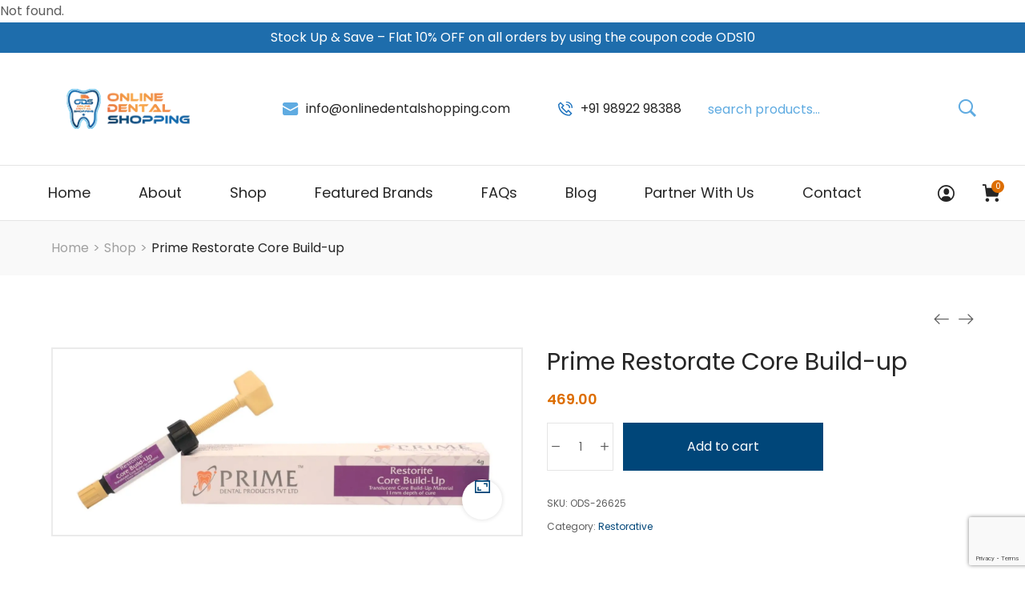

--- FILE ---
content_type: text/html; charset=UTF-8
request_url: https://www.onlinedentalshopping.com/product/prime-restorate-core-build-up/
body_size: 28663
content:
Not found.
<!DOCTYPE html>
<html lang="en" prefix="og: https://ogp.me/ns#">
<head>
	<meta name="google-site-verification" content="OUPggiaCE_Tch7U-98CNLCG3JRJOO7Y4-YlGPzS3IV8" />
    <meta charset="UTF-8">
    <link rel="profile" href="//gmpg.org/xfn/11">
    
<!-- Google Tag Manager for WordPress by gtm4wp.com -->
<script data-cfasync="false" data-pagespeed-no-defer>
	var gtm4wp_datalayer_name = "dataLayer";
	var dataLayer = dataLayer || [];
	const gtm4wp_use_sku_instead = 0;
	const gtm4wp_currency = 'INR';
	const gtm4wp_product_per_impression = 10;
	const gtm4wp_clear_ecommerce = false;
	const gtm4wp_datalayer_max_timeout = 2000;
</script>
<!-- End Google Tag Manager for WordPress by gtm4wp.com --><meta name="viewport" content="user-scalable=no, width=device-width, initial-scale=1.0"><meta name="apple-mobile-web-app-capable" content="yes">
<!-- Search Engine Optimization by Rank Math - https://rankmath.com/ -->
<title>Prime Restorate Core Build-up - Online Dental Shopping</title>
<meta name="description" content="The term core is used to define the main body of the tooth&#039;s structure that excludes the root. Effectively, it is what remains of the tooth&#039;s crown – the"/>
<meta name="robots" content="follow, index, max-snippet:-1, max-video-preview:-1, max-image-preview:large"/>
<link rel="canonical" href="https://www.onlinedentalshopping.com/product/prime-restorate-core-build-up/" />
<meta property="og:locale" content="en_US" />
<meta property="og:type" content="product" />
<meta property="og:title" content="Prime Restorate Core Build-up - Online Dental Shopping" />
<meta property="og:description" content="The term core is used to define the main body of the tooth&#039;s structure that excludes the root. Effectively, it is what remains of the tooth&#039;s crown – the" />
<meta property="og:url" content="https://www.onlinedentalshopping.com/product/prime-restorate-core-build-up/" />
<meta property="og:updated_time" content="2025-12-30T09:43:21+00:00" />
<meta property="og:image" content="https://www.onlinedentalshopping.com/wp-content/uploads/2023/06/b1b535fd-98cc-4d2d-be0f-b07d0efcefc9.jpg" />
<meta property="og:image:secure_url" content="https://www.onlinedentalshopping.com/wp-content/uploads/2023/06/b1b535fd-98cc-4d2d-be0f-b07d0efcefc9.jpg" />
<meta property="og:image:width" content="1600" />
<meta property="og:image:height" content="1600" />
<meta property="og:image:alt" content="Prime Restorate Core Build-up" />
<meta property="og:image:type" content="image/jpeg" />
<meta property="product:price:amount" content="469" />
<meta property="product:price:currency" content="INR" />
<meta property="product:availability" content="instock" />
<meta name="twitter:card" content="summary_large_image" />
<meta name="twitter:title" content="Prime Restorate Core Build-up - Online Dental Shopping" />
<meta name="twitter:description" content="The term core is used to define the main body of the tooth&#039;s structure that excludes the root. Effectively, it is what remains of the tooth&#039;s crown – the" />
<meta name="twitter:image" content="https://www.onlinedentalshopping.com/wp-content/uploads/2023/06/b1b535fd-98cc-4d2d-be0f-b07d0efcefc9.jpg" />
<meta name="twitter:label1" content="Price" />
<meta name="twitter:data1" content="&#8377;469.00" />
<meta name="twitter:label2" content="Availability" />
<meta name="twitter:data2" content="In stock" />
<script type="application/ld+json" class="rank-math-schema">{"@context":"https://schema.org","@graph":[{"@type":"Organization","@id":"https://www.onlinedentalshopping.com/#organization","name":"Online Dental Shopping"},{"@type":"WebSite","@id":"https://www.onlinedentalshopping.com/#website","url":"https://www.onlinedentalshopping.com","publisher":{"@id":"https://www.onlinedentalshopping.com/#organization"},"inLanguage":"en"},{"@type":"ImageObject","@id":"https://www.onlinedentalshopping.com/wp-content/uploads/2023/06/b1b535fd-98cc-4d2d-be0f-b07d0efcefc9.jpg","url":"https://www.onlinedentalshopping.com/wp-content/uploads/2023/06/b1b535fd-98cc-4d2d-be0f-b07d0efcefc9.jpg","width":"1600","height":"1600","inLanguage":"en"},{"@type":"BreadcrumbList","@id":"https://www.onlinedentalshopping.com/product/prime-restorate-core-build-up/#breadcrumb","itemListElement":[{"@type":"ListItem","position":"1","item":{"@id":"https://www.onlinedentalshopping.com","name":"Home"}},{"@type":"ListItem","position":"2","item":{"@id":"https://www.onlinedentalshopping.com/product/prime-restorate-core-build-up/","name":"Prime Restorate Core Build-up"}}]},{"@type":"ItemPage","@id":"https://www.onlinedentalshopping.com/product/prime-restorate-core-build-up/#webpage","url":"https://www.onlinedentalshopping.com/product/prime-restorate-core-build-up/","name":"Prime Restorate Core Build-up - Online Dental Shopping","datePublished":"2023-06-21T11:39:45+00:00","dateModified":"2025-12-30T09:43:21+00:00","isPartOf":{"@id":"https://www.onlinedentalshopping.com/#website"},"primaryImageOfPage":{"@id":"https://www.onlinedentalshopping.com/wp-content/uploads/2023/06/b1b535fd-98cc-4d2d-be0f-b07d0efcefc9.jpg"},"inLanguage":"en","breadcrumb":{"@id":"https://www.onlinedentalshopping.com/product/prime-restorate-core-build-up/#breadcrumb"}},{"@type":"Product","name":"Prime Restorate Core Build-up - Online Dental Shopping","description":"The term core is used to define the main body of the tooth's structure that excludes the root. Effectively, it is what remains of the tooth's crown \u2013 the portion of the tooth that can be seen above the gumline in a healthy mouth.","sku":"ODS-26625","category":"Restorative","mainEntityOfPage":{"@id":"https://www.onlinedentalshopping.com/product/prime-restorate-core-build-up/#webpage"},"image":[{"@type":"ImageObject","url":"https://www.onlinedentalshopping.com/wp-content/uploads/2023/06/b1b535fd-98cc-4d2d-be0f-b07d0efcefc9.jpg","height":"1600","width":"1600"}],"offers":{"@type":"Offer","price":"469.00","priceCurrency":"INR","priceValidUntil":"2027-12-31","availability":"https://schema.org/InStock","itemCondition":"NewCondition","url":"https://www.onlinedentalshopping.com/product/prime-restorate-core-build-up/","seller":{"@type":"Organization","@id":"https://www.onlinedentalshopping.com/","url":"https://www.onlinedentalshopping.com"},"priceSpecification":{"price":"469","priceCurrency":"INR","valueAddedTaxIncluded":"true"}},"@id":"https://www.onlinedentalshopping.com/product/prime-restorate-core-build-up/#richSnippet"}]}</script>
<!-- /Rank Math WordPress SEO plugin -->

<link rel='dns-prefetch' href='//cdn.jsdelivr.net' />
<link rel='dns-prefetch' href='//fonts.googleapis.com' />
<link rel="alternate" type="application/rss+xml" title="Online Dental Shopping &raquo; Feed" href="https://www.onlinedentalshopping.com/feed/" />
<link rel="alternate" type="application/rss+xml" title="Online Dental Shopping &raquo; Comments Feed" href="https://www.onlinedentalshopping.com/comments/feed/" />
<link rel="alternate" title="oEmbed (JSON)" type="application/json+oembed" href="https://www.onlinedentalshopping.com/wp-json/oembed/1.0/embed?url=https%3A%2F%2Fwww.onlinedentalshopping.com%2Fproduct%2Fprime-restorate-core-build-up%2F" />
<link rel="alternate" title="oEmbed (XML)" type="text/xml+oembed" href="https://www.onlinedentalshopping.com/wp-json/oembed/1.0/embed?url=https%3A%2F%2Fwww.onlinedentalshopping.com%2Fproduct%2Fprime-restorate-core-build-up%2F&#038;format=xml" />
<style id='wp-img-auto-sizes-contain-inline-css' >
img:is([sizes=auto i],[sizes^="auto," i]){contain-intrinsic-size:3000px 1500px}
/*# sourceURL=wp-img-auto-sizes-contain-inline-css */
</style>
<style id='wp-emoji-styles-inline-css' >

	img.wp-smiley, img.emoji {
		display: inline !important;
		border: none !important;
		box-shadow: none !important;
		height: 1em !important;
		width: 1em !important;
		margin: 0 0.07em !important;
		vertical-align: -0.1em !important;
		background: none !important;
		padding: 0 !important;
	}
/*# sourceURL=wp-emoji-styles-inline-css */
</style>
<link rel='stylesheet' id='wp-block-library-css' href='https://www.onlinedentalshopping.com/wp-includes/css/dist/block-library/style.min.css?ver=6.9'  media='all' />
<style id='wp-block-library-theme-inline-css' >
.wp-block-audio :where(figcaption){color:#555;font-size:13px;text-align:center}.is-dark-theme .wp-block-audio :where(figcaption){color:#ffffffa6}.wp-block-audio{margin:0 0 1em}.wp-block-code{border:1px solid #ccc;border-radius:4px;font-family:Menlo,Consolas,monaco,monospace;padding:.8em 1em}.wp-block-embed :where(figcaption){color:#555;font-size:13px;text-align:center}.is-dark-theme .wp-block-embed :where(figcaption){color:#ffffffa6}.wp-block-embed{margin:0 0 1em}.blocks-gallery-caption{color:#555;font-size:13px;text-align:center}.is-dark-theme .blocks-gallery-caption{color:#ffffffa6}:root :where(.wp-block-image figcaption){color:#555;font-size:13px;text-align:center}.is-dark-theme :root :where(.wp-block-image figcaption){color:#ffffffa6}.wp-block-image{margin:0 0 1em}.wp-block-pullquote{border-bottom:4px solid;border-top:4px solid;color:currentColor;margin-bottom:1.75em}.wp-block-pullquote :where(cite),.wp-block-pullquote :where(footer),.wp-block-pullquote__citation{color:currentColor;font-size:.8125em;font-style:normal;text-transform:uppercase}.wp-block-quote{border-left:.25em solid;margin:0 0 1.75em;padding-left:1em}.wp-block-quote cite,.wp-block-quote footer{color:currentColor;font-size:.8125em;font-style:normal;position:relative}.wp-block-quote:where(.has-text-align-right){border-left:none;border-right:.25em solid;padding-left:0;padding-right:1em}.wp-block-quote:where(.has-text-align-center){border:none;padding-left:0}.wp-block-quote.is-large,.wp-block-quote.is-style-large,.wp-block-quote:where(.is-style-plain){border:none}.wp-block-search .wp-block-search__label{font-weight:700}.wp-block-search__button{border:1px solid #ccc;padding:.375em .625em}:where(.wp-block-group.has-background){padding:1.25em 2.375em}.wp-block-separator.has-css-opacity{opacity:.4}.wp-block-separator{border:none;border-bottom:2px solid;margin-left:auto;margin-right:auto}.wp-block-separator.has-alpha-channel-opacity{opacity:1}.wp-block-separator:not(.is-style-wide):not(.is-style-dots){width:100px}.wp-block-separator.has-background:not(.is-style-dots){border-bottom:none;height:1px}.wp-block-separator.has-background:not(.is-style-wide):not(.is-style-dots){height:2px}.wp-block-table{margin:0 0 1em}.wp-block-table td,.wp-block-table th{word-break:normal}.wp-block-table :where(figcaption){color:#555;font-size:13px;text-align:center}.is-dark-theme .wp-block-table :where(figcaption){color:#ffffffa6}.wp-block-video :where(figcaption){color:#555;font-size:13px;text-align:center}.is-dark-theme .wp-block-video :where(figcaption){color:#ffffffa6}.wp-block-video{margin:0 0 1em}:root :where(.wp-block-template-part.has-background){margin-bottom:0;margin-top:0;padding:1.25em 2.375em}
/*# sourceURL=/wp-includes/css/dist/block-library/theme.min.css */
</style>
<style id='classic-theme-styles-inline-css' >
/*! This file is auto-generated */
.wp-block-button__link{color:#fff;background-color:#32373c;border-radius:9999px;box-shadow:none;text-decoration:none;padding:calc(.667em + 2px) calc(1.333em + 2px);font-size:1.125em}.wp-block-file__button{background:#32373c;color:#fff;text-decoration:none}
/*# sourceURL=/wp-includes/css/classic-themes.min.css */
</style>
<style id='global-styles-inline-css' >
:root{--wp--preset--aspect-ratio--square: 1;--wp--preset--aspect-ratio--4-3: 4/3;--wp--preset--aspect-ratio--3-4: 3/4;--wp--preset--aspect-ratio--3-2: 3/2;--wp--preset--aspect-ratio--2-3: 2/3;--wp--preset--aspect-ratio--16-9: 16/9;--wp--preset--aspect-ratio--9-16: 9/16;--wp--preset--color--black: #000000;--wp--preset--color--cyan-bluish-gray: #abb8c3;--wp--preset--color--white: #ffffff;--wp--preset--color--pale-pink: #f78da7;--wp--preset--color--vivid-red: #cf2e2e;--wp--preset--color--luminous-vivid-orange: #ff6900;--wp--preset--color--luminous-vivid-amber: #fcb900;--wp--preset--color--light-green-cyan: #7bdcb5;--wp--preset--color--vivid-green-cyan: #00d084;--wp--preset--color--pale-cyan-blue: #8ed1fc;--wp--preset--color--vivid-cyan-blue: #0693e3;--wp--preset--color--vivid-purple: #9b51e0;--wp--preset--color--medzin-theme-primary: #4241FF;--wp--preset--color--medzin-theme-secondary: #212121;--wp--preset--color--strong-magenta: #a156b4;--wp--preset--color--light-grayish-magenta: #d0a5db;--wp--preset--color--very-light-gray: #eee;--wp--preset--color--very-dark-gray: #444;--wp--preset--gradient--vivid-cyan-blue-to-vivid-purple: linear-gradient(135deg,rgb(6,147,227) 0%,rgb(155,81,224) 100%);--wp--preset--gradient--light-green-cyan-to-vivid-green-cyan: linear-gradient(135deg,rgb(122,220,180) 0%,rgb(0,208,130) 100%);--wp--preset--gradient--luminous-vivid-amber-to-luminous-vivid-orange: linear-gradient(135deg,rgb(252,185,0) 0%,rgb(255,105,0) 100%);--wp--preset--gradient--luminous-vivid-orange-to-vivid-red: linear-gradient(135deg,rgb(255,105,0) 0%,rgb(207,46,46) 100%);--wp--preset--gradient--very-light-gray-to-cyan-bluish-gray: linear-gradient(135deg,rgb(238,238,238) 0%,rgb(169,184,195) 100%);--wp--preset--gradient--cool-to-warm-spectrum: linear-gradient(135deg,rgb(74,234,220) 0%,rgb(151,120,209) 20%,rgb(207,42,186) 40%,rgb(238,44,130) 60%,rgb(251,105,98) 80%,rgb(254,248,76) 100%);--wp--preset--gradient--blush-light-purple: linear-gradient(135deg,rgb(255,206,236) 0%,rgb(152,150,240) 100%);--wp--preset--gradient--blush-bordeaux: linear-gradient(135deg,rgb(254,205,165) 0%,rgb(254,45,45) 50%,rgb(107,0,62) 100%);--wp--preset--gradient--luminous-dusk: linear-gradient(135deg,rgb(255,203,112) 0%,rgb(199,81,192) 50%,rgb(65,88,208) 100%);--wp--preset--gradient--pale-ocean: linear-gradient(135deg,rgb(255,245,203) 0%,rgb(182,227,212) 50%,rgb(51,167,181) 100%);--wp--preset--gradient--electric-grass: linear-gradient(135deg,rgb(202,248,128) 0%,rgb(113,206,126) 100%);--wp--preset--gradient--midnight: linear-gradient(135deg,rgb(2,3,129) 0%,rgb(40,116,252) 100%);--wp--preset--font-size--small: 13px;--wp--preset--font-size--medium: 20px;--wp--preset--font-size--large: 36px;--wp--preset--font-size--x-large: 42px;--wp--preset--spacing--20: 0.44rem;--wp--preset--spacing--30: 0.67rem;--wp--preset--spacing--40: 1rem;--wp--preset--spacing--50: 1.5rem;--wp--preset--spacing--60: 2.25rem;--wp--preset--spacing--70: 3.38rem;--wp--preset--spacing--80: 5.06rem;--wp--preset--shadow--natural: 6px 6px 9px rgba(0, 0, 0, 0.2);--wp--preset--shadow--deep: 12px 12px 50px rgba(0, 0, 0, 0.4);--wp--preset--shadow--sharp: 6px 6px 0px rgba(0, 0, 0, 0.2);--wp--preset--shadow--outlined: 6px 6px 0px -3px rgb(255, 255, 255), 6px 6px rgb(0, 0, 0);--wp--preset--shadow--crisp: 6px 6px 0px rgb(0, 0, 0);}:where(.is-layout-flex){gap: 0.5em;}:where(.is-layout-grid){gap: 0.5em;}body .is-layout-flex{display: flex;}.is-layout-flex{flex-wrap: wrap;align-items: center;}.is-layout-flex > :is(*, div){margin: 0;}body .is-layout-grid{display: grid;}.is-layout-grid > :is(*, div){margin: 0;}:where(.wp-block-columns.is-layout-flex){gap: 2em;}:where(.wp-block-columns.is-layout-grid){gap: 2em;}:where(.wp-block-post-template.is-layout-flex){gap: 1.25em;}:where(.wp-block-post-template.is-layout-grid){gap: 1.25em;}.has-black-color{color: var(--wp--preset--color--black) !important;}.has-cyan-bluish-gray-color{color: var(--wp--preset--color--cyan-bluish-gray) !important;}.has-white-color{color: var(--wp--preset--color--white) !important;}.has-pale-pink-color{color: var(--wp--preset--color--pale-pink) !important;}.has-vivid-red-color{color: var(--wp--preset--color--vivid-red) !important;}.has-luminous-vivid-orange-color{color: var(--wp--preset--color--luminous-vivid-orange) !important;}.has-luminous-vivid-amber-color{color: var(--wp--preset--color--luminous-vivid-amber) !important;}.has-light-green-cyan-color{color: var(--wp--preset--color--light-green-cyan) !important;}.has-vivid-green-cyan-color{color: var(--wp--preset--color--vivid-green-cyan) !important;}.has-pale-cyan-blue-color{color: var(--wp--preset--color--pale-cyan-blue) !important;}.has-vivid-cyan-blue-color{color: var(--wp--preset--color--vivid-cyan-blue) !important;}.has-vivid-purple-color{color: var(--wp--preset--color--vivid-purple) !important;}.has-black-background-color{background-color: var(--wp--preset--color--black) !important;}.has-cyan-bluish-gray-background-color{background-color: var(--wp--preset--color--cyan-bluish-gray) !important;}.has-white-background-color{background-color: var(--wp--preset--color--white) !important;}.has-pale-pink-background-color{background-color: var(--wp--preset--color--pale-pink) !important;}.has-vivid-red-background-color{background-color: var(--wp--preset--color--vivid-red) !important;}.has-luminous-vivid-orange-background-color{background-color: var(--wp--preset--color--luminous-vivid-orange) !important;}.has-luminous-vivid-amber-background-color{background-color: var(--wp--preset--color--luminous-vivid-amber) !important;}.has-light-green-cyan-background-color{background-color: var(--wp--preset--color--light-green-cyan) !important;}.has-vivid-green-cyan-background-color{background-color: var(--wp--preset--color--vivid-green-cyan) !important;}.has-pale-cyan-blue-background-color{background-color: var(--wp--preset--color--pale-cyan-blue) !important;}.has-vivid-cyan-blue-background-color{background-color: var(--wp--preset--color--vivid-cyan-blue) !important;}.has-vivid-purple-background-color{background-color: var(--wp--preset--color--vivid-purple) !important;}.has-black-border-color{border-color: var(--wp--preset--color--black) !important;}.has-cyan-bluish-gray-border-color{border-color: var(--wp--preset--color--cyan-bluish-gray) !important;}.has-white-border-color{border-color: var(--wp--preset--color--white) !important;}.has-pale-pink-border-color{border-color: var(--wp--preset--color--pale-pink) !important;}.has-vivid-red-border-color{border-color: var(--wp--preset--color--vivid-red) !important;}.has-luminous-vivid-orange-border-color{border-color: var(--wp--preset--color--luminous-vivid-orange) !important;}.has-luminous-vivid-amber-border-color{border-color: var(--wp--preset--color--luminous-vivid-amber) !important;}.has-light-green-cyan-border-color{border-color: var(--wp--preset--color--light-green-cyan) !important;}.has-vivid-green-cyan-border-color{border-color: var(--wp--preset--color--vivid-green-cyan) !important;}.has-pale-cyan-blue-border-color{border-color: var(--wp--preset--color--pale-cyan-blue) !important;}.has-vivid-cyan-blue-border-color{border-color: var(--wp--preset--color--vivid-cyan-blue) !important;}.has-vivid-purple-border-color{border-color: var(--wp--preset--color--vivid-purple) !important;}.has-vivid-cyan-blue-to-vivid-purple-gradient-background{background: var(--wp--preset--gradient--vivid-cyan-blue-to-vivid-purple) !important;}.has-light-green-cyan-to-vivid-green-cyan-gradient-background{background: var(--wp--preset--gradient--light-green-cyan-to-vivid-green-cyan) !important;}.has-luminous-vivid-amber-to-luminous-vivid-orange-gradient-background{background: var(--wp--preset--gradient--luminous-vivid-amber-to-luminous-vivid-orange) !important;}.has-luminous-vivid-orange-to-vivid-red-gradient-background{background: var(--wp--preset--gradient--luminous-vivid-orange-to-vivid-red) !important;}.has-very-light-gray-to-cyan-bluish-gray-gradient-background{background: var(--wp--preset--gradient--very-light-gray-to-cyan-bluish-gray) !important;}.has-cool-to-warm-spectrum-gradient-background{background: var(--wp--preset--gradient--cool-to-warm-spectrum) !important;}.has-blush-light-purple-gradient-background{background: var(--wp--preset--gradient--blush-light-purple) !important;}.has-blush-bordeaux-gradient-background{background: var(--wp--preset--gradient--blush-bordeaux) !important;}.has-luminous-dusk-gradient-background{background: var(--wp--preset--gradient--luminous-dusk) !important;}.has-pale-ocean-gradient-background{background: var(--wp--preset--gradient--pale-ocean) !important;}.has-electric-grass-gradient-background{background: var(--wp--preset--gradient--electric-grass) !important;}.has-midnight-gradient-background{background: var(--wp--preset--gradient--midnight) !important;}.has-small-font-size{font-size: var(--wp--preset--font-size--small) !important;}.has-medium-font-size{font-size: var(--wp--preset--font-size--medium) !important;}.has-large-font-size{font-size: var(--wp--preset--font-size--large) !important;}.has-x-large-font-size{font-size: var(--wp--preset--font-size--x-large) !important;}
:where(.wp-block-post-template.is-layout-flex){gap: 1.25em;}:where(.wp-block-post-template.is-layout-grid){gap: 1.25em;}
:where(.wp-block-term-template.is-layout-flex){gap: 1.25em;}:where(.wp-block-term-template.is-layout-grid){gap: 1.25em;}
:where(.wp-block-columns.is-layout-flex){gap: 2em;}:where(.wp-block-columns.is-layout-grid){gap: 2em;}
:root :where(.wp-block-pullquote){font-size: 1.5em;line-height: 1.6;}
/*# sourceURL=global-styles-inline-css */
</style>
<link rel='stylesheet' id='woocommerce-conditional-product-fees-for-checkout-css' href='https://www.onlinedentalshopping.com/wp-content/plugins/woo-conditional-product-fees-for-checkout/public/css/woocommerce-conditional-product-fees-for-checkout-public.css?ver=4.3.2'  media='all' />
<link rel='stylesheet' id='contact-form-7-css' href='https://www.onlinedentalshopping.com/wp-content/plugins/contact-form-7/includes/css/styles.css?ver=6.1.4'  media='all' />
<link rel='stylesheet' id='bodhi-svgs-attachment-css' href='https://www.onlinedentalshopping.com/wp-content/plugins/svg-support/css/svgs-attachment.css'  media='all' />
<link rel='stylesheet' id='woo-variations-table-style-css' href='https://www.onlinedentalshopping.com/wp-content/plugins/woo-variations-table/ui/public/woo-variations-table.css?ver=2.2.16'  media='all' />
<link rel='stylesheet' id='woo-variations-table-app-style-css' href='https://www.onlinedentalshopping.com/wp-content/plugins/woo-variations-table/ui/public/build/woo-variations-table-app.css?ver=2.2.16'  media='all' />
<link rel='stylesheet' id='photoswipe-css' href='https://www.onlinedentalshopping.com/wp-content/plugins/woocommerce/assets/css/photoswipe/photoswipe.min.css?ver=10.2.2'  media='all' />
<link rel='stylesheet' id='photoswipe-default-skin-css' href='https://www.onlinedentalshopping.com/wp-content/plugins/woocommerce/assets/css/photoswipe/default-skin/default-skin.min.css?ver=10.2.2'  media='all' />
<style id='woocommerce-inline-inline-css' >
.woocommerce form .form-row .required { visibility: visible; }
/*# sourceURL=woocommerce-inline-inline-css */
</style>
<link rel='stylesheet' id='brands-styles-css' href='https://www.onlinedentalshopping.com/wp-content/plugins/woocommerce/assets/css/brands.css?ver=10.2.2'  media='all' />
<link rel='stylesheet' id='bootstrap-css' href='https://www.onlinedentalshopping.com/wp-content/themes/medzin-child/assets/css/modal.css?ver=6.9'  media='all' />
<link rel='stylesheet' id='medzin-font-qodexicon-css' href='https://www.onlinedentalshopping.com/wp-content/themes/medzin/assets/css/qodexicon.min.css?ver=1.0.4'  media='all' />
<link rel='stylesheet' id='medzin-footer-bar-css' href='https://www.onlinedentalshopping.com/wp-content/themes/medzin/assets/css/footer-bar.min.css?ver=1.0.4'  media='all' />
<link rel='stylesheet' id='medzin-extra-elementor-css' href='https://www.onlinedentalshopping.com/wp-content/themes/medzin/assets/css/qodex-elements.min.css?ver=1.0.4'  media='all' />
<link rel='stylesheet' id='medzin-theme-css' href='https://www.onlinedentalshopping.com/wp-content/themes/medzin/style.min.css?ver=1.0.4'  media='all' />
<link rel='stylesheet' id='medzin-woocommerce-css' href='https://www.onlinedentalshopping.com/wp-content/themes/medzin/assets/css/woocommerce.min.css?ver=1.0.4'  media='all' />
<style id='medzin-woocommerce-inline-css' >
:root{--theme-body-font-family: "Poppins";--theme-heading-font-family: "Poppins";--theme-heading-font-weight: normal;--theme-primary-color: #dd6e01;--theme-link-hover-color: #dd6e01;--theme-secondary-color: #004679;--theme-three-color: #A8A8A8;--theme-border-color: #ebebeb;--theme-newsletter-popup-width: 790px;--theme-newsletter-popup-height: 430px}@media(min-width: 600px){ body.enable-footer-bars{ padding-bottom: 0} .footer-handheld-footer-bar { opacity: 0 !important; visibility: hidden !important } }.section-page-header{background-color:#f9f9f9;}.section-page-header .page-title { color: #004679 }.section-page-header { color: #262626 }.site-breadcrumbs .breadcrumb-sep,.section-page-header a { color: #a0a0a0 }.section-page-header a:hover { color: #262626 }#main #content-wrap{padding-top:20px;padding-bottom:0px;}.section-page-header .site-breadcrumbs{font-size:12px;}body{font-family:"Poppins";font-weight:normal;font-size:16px;}h1,h2,h3,h4,h5,h6,.theme-heading, .widget-title, .comments-title, .comment-reply-title, .entry-title{font-family:"Poppins";font-weight:normal;}@media (min-width: 576px) {#main #content-wrap{padding-top:30px;padding-bottom:0px;}}@media (min-width: 992px) {#main #content-wrap{padding-top:70px;padding-bottom:0px;}.section-page-header .site-breadcrumbs{font-size:14px;}}@media (min-width: 1280px) {#main #content-wrap{padding-top:90px;}.section-page-header .site-breadcrumbs{font-size:16px;}.la-shop-products .ul_products.products{margin-right:-22px;margin-left:-22px;}.la-shop-products .ul_products.products li.product_item{padding-right:22px;padding-bottom:50px;padding-left:22px;}:root{--theme-container-width:90%}}@media (min-width: 1700px) {#main #content-wrap{padding-top:110px;}:root{--theme-container-width:1440px}:root{--theme-sidebar-width:270px}:root{--theme-sidebar-space:130px}}.lds-ripple {
    display: inline-block;
    position: relative;
    width: 64px;
    height: 64px
}
.lds-ripple div {
    position: absolute;
    border: 4px solid #fff;
    opacity: 1;
    border-radius: 50%;
    animation: lds-ripple 1s cubic-bezier(0, 0.2, 0.8, 1) infinite
}
.lds-ripple div:nth-child(2) {
    animation-delay: -0.5s
}
@keyframes lds-ripple {
    0% {
        top: 28px;
        left: 28px;
        width: 0;
        height: 0;
        opacity: 1
    }
    100% {
        top: -1px;
        left: -1px;
        width: 58px;
        height: 58px;
        opacity: 0
    }
}
.site-loading .la-image-loading {
    opacity: 1;
    visibility: visible;
}

.la-image-loading.spinner-custom .content img {
    width: 150px;
    margin: 0 auto
}
.la-image-loading {
    opacity: 0;
    position: fixed;
    left: 0;
    top: 0;
    right: 0;
    bottom: 0;
    overflow: hidden;
    transition: all .3s ease-in-out;
    -webkit-transition: all .3s ease-in-out;
    visibility: hidden;
    z-index: 5
}
.la-image-loading .content {
    position: absolute;
    top: 50%;
    left: 50%;
    transform: translate(-50%,-50%);
    display: -ms-flexbox;
    display: flex;
    -ms-flex-wrap: wrap;
    flex-flow: column wrap;
    -webkit-flex-flow: column wrap;
    justify-content: center;
    -webkit-justify-content: center;
    align-items: center;
    -webkit-align-items: center;
}
.la-loader.spinner1 {
    width: 40px;
    height: 40px;
    margin: 5px;
    display: block;
    box-shadow: 0 0 20px 0 rgba(0, 0, 0, 0.15);
    -webkit-box-shadow: 0 0 20px 0 rgba(0, 0, 0, 0.15);
    -webkit-animation: la-rotateplane 1.2s infinite ease-in-out;
    animation: la-rotateplane 1.2s infinite ease-in-out;
    border-radius: 3px;
    -moz-border-radius: 3px;
    -webkit-border-radius: 3px
}
.la-loader.spinner2 {
    width: 40px;
    height: 40px;
    margin: 5px;
    box-shadow: 0 0 20px 0 rgba(0, 0, 0, 0.15);
    -webkit-box-shadow: 0 0 20px 0 rgba(0, 0, 0, 0.15);
    border-radius: 100%;
    -webkit-animation: la-scaleout 1.0s infinite ease-in-out;
    animation: la-scaleout 1.0s infinite ease-in-out
}
.la-loader.spinner3 {
    width: 70px;
    text-align: center
}
.la-loader.spinner3 [class*="bounce"] {
    width: 18px;
    height: 18px;
    box-shadow: 0 0 20px 0 rgba(0, 0, 0, 0.15);
    -webkit-box-shadow: 0 0 20px 0 rgba(0, 0, 0, 0.15);
    border-radius: 100%;
    display: inline-block;
    -webkit-animation: la-bouncedelay 1.4s infinite ease-in-out;
    animation: la-bouncedelay 1.4s infinite ease-in-out;
    -webkit-animation-fill-mode: both;
    animation-fill-mode: both
}
.la-loader.spinner3 .bounce1 {
    -webkit-animation-delay: -.32s;
    animation-delay: -.32s
}
    .la-loader.spinner3 .bounce2 {
    -webkit-animation-delay: -.16s;
    animation-delay: -.16s
}
.la-loader.spinner4 {
    margin: 5px;
    width: 40px;
    height: 40px;
    text-align: center;
    -webkit-animation: la-rotate 2.0s infinite linear;
    animation: la-rotate 2.0s infinite linear
}
.la-loader.spinner4 [class*="dot"] {
    width: 60%;
    height: 60%;
    display: inline-block;
    position: absolute;
    top: 0;
    border-radius: 100%;
    -webkit-animation: la-bounce 2.0s infinite ease-in-out;
    animation: la-bounce 2.0s infinite ease-in-out;
    box-shadow: 0 0 20px 0 rgba(0, 0, 0, 0.15);
    -webkit-box-shadow: 0 0 20px 0 rgba(0, 0, 0, 0.15)
}
.la-loader.spinner4 .dot2 {
    top: auto;
    bottom: 0;
    -webkit-animation-delay: -1.0s;
    animation-delay: -1.0s
}
.la-loader.spinner5 {
    margin: 5px;
    width: 40px;
    height: 40px
}
.la-loader.spinner5 div {
    width: 33%;
    height: 33%;
    float: left;
    -webkit-animation: la-cubeGridScaleDelay 1.3s infinite ease-in-out;
    animation: la-cubeGridScaleDelay 1.3s infinite ease-in-out
}
.la-loader.spinner5 div:nth-child(1), .la-loader.spinner5 div:nth-child(5), .la-loader.spinner5 div:nth-child(9) {
    -webkit-animation-delay: .2s;
    animation-delay: .2s
}
.la-loader.spinner5 div:nth-child(2), .la-loader.spinner5 div:nth-child(6) {
    -webkit-animation-delay: .3s;
    animation-delay: .3s
}
.la-loader.spinner5 div:nth-child(3) {
    -webkit-animation-delay: .4s;
    animation-delay: .4s
}
.la-loader.spinner5 div:nth-child(4), .la-loader.spinner5 div:nth-child(8) {
    -webkit-animation-delay: .1s;
    animation-delay: .1s
}
.la-loader.spinner5 div:nth-child(7) {
    -webkit-animation-delay: 0s;
    animation-delay: 0s
}
@-webkit-keyframes la-rotateplane {
    0% {
        -webkit-transform: perspective(120px)
    }
    50% {
        -webkit-transform: perspective(120px) rotateY(180deg)
    }
    100% {
    -   webkit-transform: perspective(120px) rotateY(180deg) rotateX(180deg)
    }
}
@keyframes la-rotateplane {
    0% {
        transform: perspective(120px) rotateX(0deg) rotateY(0deg)
    }
    50% {
        transform: perspective(120px) rotateX(-180.1deg) rotateY(0deg)
    }
    100% {
        transform: perspective(120px) rotateX(-180deg) rotateY(-179.9deg)
    }
}
@-webkit-keyframes la-scaleout {
    0% {
     -webkit-transform: scale(0);
    }
    100% {
        -webkit-transform: scale(1);
    opacity: 0
    }
}
@keyframes la-scaleout {
    0% {
        transform: scale(0);
        -webkit-transform: scale(0)
    }
    100% {
        transform: scale(1);
        -webkit-transform: scale(1);
        opacity: 0
    }
}
@-webkit-keyframes la-bouncedelay {
    0%, 80%, 100% {
        -webkit-transform: scale(0)
    }
    40% {
        -webkit-transform: scale(1)
    }
}
@keyframes la-bouncedelay {
    0%, 80%, 100% {
        transform: scale(0)
    }
    40% {
        transform: scale(1)
    }
}
@-webkit-keyframes la-rotate {
    100% {
        -webkit-transform: rotate(360deg)
    }
}
@keyframes la-rotate {
    100% {
        transform: rotate(360deg);
        -webkit-transform: rotate(360deg)
    }
}
@-webkit-keyframes la-bounce {
    0%, 100% {
        -webkit-transform: scale(0)
    }
    50% {
        -webkit-transform: scale(1)
    }
}
@keyframes la-bounce {
    0%, 100% {
        transform: scale(0)
    }
    50% {
        transform: scale(1)
    }
}
@-webkit-keyframes la-cubeGridScaleDelay {
    0% {
        -webkit-transform: scale3d(1, 1, 1)
    }
    35% {
        -webkit-transform: scale3d(0, 0, 1)
    }
    70% {
        -webkit-transform: scale3d(1, 1, 1)
    }
    100% {
        -webkit-transform: scale3d(1, 1, 1)
    }
}
@keyframes la-cubeGridScaleDelay {
    0% {
        transform: scale3d(1, 1, 1)
    }
    35% {
        transform: scale3d(0, 0, 1)
    }
    70% {
        transform: scale3d(1, 1, 1)
    }
    100% {
        transform: scale3d(1, 1, 1)
    }
}

.la-loader.spinner1,
.la-loader.spinner2,
.la-loader.spinner3 [class*="bounce"],
.la-loader.spinner4 [class*="dot"],
.la-loader.spinner5 div {
    background-color: var(--theme-primary-color, #F55555)
}

.la-loader-ss{
    width: 200px;
    display: block;
    height: 2px;
    background-color: #D8D8D8;
    margin-top: 20px;
    position: relative;
    text-align: center
}
.la-loader-ss:before{
    content: '';
    position: absolute;
    left: 0;
    top: 0;
    height: 100%;
    background-color: var(--theme-primary-color, #F55555);
    width: var(--theme-loading-progress, 0%)
}
.la-loader-ss:after{
    content: attr(data-progress-text);
    font-size: 14px;
    padding-top: 10px
}
.body-loaded .la-loader-ss:after {
    content: '100%'
}
.body-loaded .la-loader-ss:before {
    width: 100%
}
.site-loading.body-loaded .la-loader-ss:after {
    content: '0%'
}
.site-loading.body-loaded .la-loader-ss:before {
    width: 0
}
.la-image-loading{
    background: #fff;
    color: #181818;
}

/*# sourceURL=medzin-woocommerce-inline-css */
</style>
<link rel='stylesheet' id='medzin-child-style-css' href='https://www.onlinedentalshopping.com/wp-content/themes/medzin-child/style.css?ver=1.0.0'  media='all' />
<link rel='stylesheet' id='lasf-google-web-fonts-medzin_options-css' href='//fonts.googleapis.com/css?family=Poppins:n,i,600,600i,700,700i%7CPoppins:n,600%7CPoppins:600'  media='all' />
<style id='rocket-lazyload-inline-css' >
.rll-youtube-player{position:relative;padding-bottom:56.23%;height:0;overflow:hidden;max-width:100%;}.rll-youtube-player:focus-within{outline: 2px solid currentColor;outline-offset: 5px;}.rll-youtube-player iframe{position:absolute;top:0;left:0;width:100%;height:100%;z-index:100;background:0 0}.rll-youtube-player img{bottom:0;display:block;left:0;margin:auto;max-width:100%;width:100%;position:absolute;right:0;top:0;border:none;height:auto;-webkit-transition:.4s all;-moz-transition:.4s all;transition:.4s all}.rll-youtube-player img:hover{-webkit-filter:brightness(75%)}.rll-youtube-player .play{height:100%;width:100%;left:0;top:0;position:absolute;background:url(https://www.onlinedentalshopping.com/wp-content/plugins/rocket-lazy-load/assets/img/youtube.png) no-repeat center;background-color: transparent !important;cursor:pointer;border:none;}.wp-embed-responsive .wp-has-aspect-ratio .rll-youtube-player{position:absolute;padding-bottom:0;width:100%;height:100%;top:0;bottom:0;left:0;right:0}
/*# sourceURL=rocket-lazyload-inline-css */
</style>
<script  src="https://www.onlinedentalshopping.com/wp-includes/js/jquery/jquery.min.js?ver=3.7.1" id="jquery-core-js"></script>
<script  src="https://www.onlinedentalshopping.com/wp-includes/js/jquery/jquery-migrate.min.js?ver=3.4.1" id="jquery-migrate-js"></script>
<script  src="https://www.onlinedentalshopping.com/wp-content/plugins/woocommerce/assets/js/jquery-tiptip/jquery.tipTip.min.js?ver=10.2.2" id="jquery-tiptip-js"></script>
<script  id="woocommerce-conditional-product-fees-for-checkout-js-extra">
/* <![CDATA[ */
var wcpfc_public_vars = {"fee_tooltip_data":[]};
//# sourceURL=woocommerce-conditional-product-fees-for-checkout-js-extra
/* ]]> */
</script>
<script  src="https://www.onlinedentalshopping.com/wp-content/plugins/woo-conditional-product-fees-for-checkout/public/js/woocommerce-conditional-product-fees-for-checkout-public.js?ver=4.3.2" id="woocommerce-conditional-product-fees-for-checkout-js"></script>
<script  src="https://www.onlinedentalshopping.com/wp-content/plugins/woocommerce/assets/js/jquery-blockui/jquery.blockUI.min.js?ver=2.7.0-wc.10.2.2" id="jquery-blockui-js" data-wp-strategy="defer"></script>
<script  src="https://www.onlinedentalshopping.com/wp-content/plugins/woocommerce/assets/js/zoom/jquery.zoom.min.js?ver=1.7.21-wc.10.2.2" id="zoom-js" defer="defer" data-wp-strategy="defer"></script>
<script  src="https://www.onlinedentalshopping.com/wp-content/plugins/woocommerce/assets/js/photoswipe/photoswipe.min.js?ver=4.1.1-wc.10.2.2" id="photoswipe-js" defer="defer" data-wp-strategy="defer"></script>
<script  src="https://www.onlinedentalshopping.com/wp-content/plugins/woocommerce/assets/js/photoswipe/photoswipe-ui-default.min.js?ver=4.1.1-wc.10.2.2" id="photoswipe-ui-default-js" defer="defer" data-wp-strategy="defer"></script>
<script  id="wc-single-product-js-extra">
/* <![CDATA[ */
var wc_single_product_params = {"i18n_required_rating_text":"Please select a rating","i18n_rating_options":["1 of 5 stars","2 of 5 stars","3 of 5 stars","4 of 5 stars","5 of 5 stars"],"i18n_product_gallery_trigger_text":"View full-screen image gallery","review_rating_required":"yes","flexslider":{"rtl":false,"animation":"slide","smoothHeight":true,"directionNav":false,"controlNav":"thumbnails","slideshow":false,"animationSpeed":500,"animationLoop":false,"allowOneSlide":false},"zoom_enabled":"1","zoom_options":[],"photoswipe_enabled":"1","photoswipe_options":{"shareEl":false,"closeOnScroll":false,"history":false,"hideAnimationDuration":0,"showAnimationDuration":0},"flexslider_enabled":""};
//# sourceURL=wc-single-product-js-extra
/* ]]> */
</script>
<script  src="https://www.onlinedentalshopping.com/wp-content/plugins/woocommerce/assets/js/frontend/single-product.min.js?ver=10.2.2" id="wc-single-product-js" defer="defer" data-wp-strategy="defer"></script>
<script  src="https://www.onlinedentalshopping.com/wp-content/plugins/woocommerce/assets/js/js-cookie/js.cookie.min.js?ver=2.1.4-wc.10.2.2" id="js-cookie-js" data-wp-strategy="defer"></script>
<script  id="woocommerce-js-extra">
/* <![CDATA[ */
var woocommerce_params = {"ajax_url":"/wp-admin/admin-ajax.php","wc_ajax_url":"/?wc-ajax=%%endpoint%%","i18n_password_show":"Show password","i18n_password_hide":"Hide password"};
//# sourceURL=woocommerce-js-extra
/* ]]> */
</script>
<script  src="https://www.onlinedentalshopping.com/wp-content/plugins/woocommerce/assets/js/frontend/woocommerce.min.js?ver=10.2.2" id="woocommerce-js" defer="defer" data-wp-strategy="defer"></script>
<link rel="https://api.w.org/" href="https://www.onlinedentalshopping.com/wp-json/" /><link rel="alternate" title="JSON" type="application/json" href="https://www.onlinedentalshopping.com/wp-json/wp/v2/product/26625" /><link rel="EditURI" type="application/rsd+xml" title="RSD" href="https://www.onlinedentalshopping.com/xmlrpc.php?rsd" />
<meta name="generator" content="WordPress 6.9" />
<link rel='shortlink' href='https://www.onlinedentalshopping.com/?p=26625' />

<!-- Google Tag Manager for WordPress by gtm4wp.com -->
<!-- GTM Container placement set to automatic -->
<script data-cfasync="false" data-pagespeed-no-defer >
	var dataLayer_content = {"pagePostType":"product","pagePostType2":"single-product","pagePostAuthor":"mayuri.ghag","productRatingCounts":[],"productAverageRating":0,"productReviewCount":0,"productType":"simple","productIsVariable":0};
	dataLayer.push( dataLayer_content );
</script>
<script data-cfasync="false" data-pagespeed-no-defer >
(function(w,d,s,l,i){w[l]=w[l]||[];w[l].push({'gtm.start':
new Date().getTime(),event:'gtm.js'});var f=d.getElementsByTagName(s)[0],
j=d.createElement(s),dl=l!='dataLayer'?'&l='+l:'';j.async=true;j.src=
'//www.googletagmanager.com/gtm.js?id='+i+dl;f.parentNode.insertBefore(j,f);
})(window,document,'script','dataLayer','GTM-NCFC2XP');
</script>
<!-- End Google Tag Manager for WordPress by gtm4wp.com --><style id="qohb-frontend-styles-inline-css">.qohb-wrap .qohb-desktop-view .qohb-topbar-area { color:#ffffff;text-align:center;}.qohb-wrap .qohb-desktop-view .qohb-topbar-area { background-color:#1e6dac;}@media only screen and ( max-width:1279px ) {.qohb-wrap .qohb-desktop-view .qohb-topbar-area { background-color:#1e6dac;} }@media ( max-width: 991px ) {.qohb-wrap .qohb-desktop-view .qohb-topbar-area { background-color:#1e6dac;} }@media ( max-width: 991px ) {.qohb-wrap .qohb-desktop-view .qohb-topbar-area { height:40px;} }.qohb-wrap .qohb-desktop-view .qohb-topbar-area > .container { padding-top:5px;padding-bottom:5px;}#qodex-header-builder .el__text_1698645139825 .content_el { color:#ffffff;text-align:right;}@media only screen and ( max-width:1279px ) {#qodex-header-builder .el__text_1698645139825 .content_el { text-align:center;} }@media ( max-width: 991px ) {#qodex-header-builder .el__text_1698645139825 .content_el { text-align:center;} }.qohb-wrap .qohb-desktop-view .qohb-row1-area { color:#262626;}.qohb-wrap .qohb-desktop-view .qohb-row1-area { background-color:#ffffff;}.qohb-wrap .qohb-desktop-view .qohb-row1-area { height:140px;}@media only screen and ( max-width:1279px ) {.qohb-wrap .qohb-desktop-view .qohb-row1-area { height:130px;} }@media ( max-width: 991px ) {.qohb-wrap .qohb-desktop-view .qohb-row1-area { height:110px;} }#qodex-header-builder .el__text_1605522157079 i { color:#5fabe1;margin-right:10px;}#qodex-header-builder .el__text_1605522157079 { margin-right:60px;margin-left:60px;}@media only screen and ( max-width:1279px ) {#qodex-header-builder .el__text_1605522157079 { margin-right:0px;margin-left:30px;} }#qodex-header-builder .icon_content_1757932306511 .content_el { text-align:right;}#qodex-header-builder .icon_content_1757932306511 i.icon_el { color:#1e73be;}#qodex-header-builder .search_1605522199954 > .qohb-search-form-box .search-field,#qodex-header-builder .search_1605522199954 > .header-search-simple-wrap .search-field,.header-search-full-wrap > form input, #header-search-modal .search-field { color:#5fabe1;font-size:16px;padding-top:0px;padding-right:20px;padding-bottom:0px;padding-left:0px;border-style:none;}@media ( max-width: 991px ) {#qodex-header-builder .search_1605522199954 > .qohb-search-form-box .search-field,#qodex-header-builder .search_1605522199954 > .header-search-simple-wrap .search-field,.header-search-full-wrap > form input, #header-search-modal .search-field { color:#5d5d5d;font-size:14px;padding-right:0px;padding-left:30px;} }#qodex-header-builder .search_1605522199954 form .search-button { color:#5fabe1;font-size:24px;top:2px;right:0px;transform: none;}@media ( max-width: 991px ) {#qodex-header-builder .search_1605522199954 form .search-button { font-size:20px;top:2px;left:0px;transform: none;} }.qohb-wrap .qohb-desktop-view .qohb-row2-area { color:#262626;}.qohb-wrap .qohb-desktop-view .qohb-row2-area { background-color:#ffffff;}.qohb-wrap .qohb-desktop-view .qohb-row2-area { height:70px;border-style:solid;border-color:rgba(0,0,0,0.1);border-top-width:1px;border-bottom-width:1px;}@media only screen and ( max-width:1279px ) {.qohb-wrap .qohb-desktop-view .qohb-row2-area { height:60px;} }@media ( max-width: 991px ) {.qohb-wrap .qohb-desktop-view .qohb-row2-area { height:50px;} }#qodex-header-builder .nav__wrap_1605522389082 > ul > li > a,.qohb-responsive-menu-1605522389082 .responav li.menu-item > a:not(.button) { font-size:18px;margin-right:60px;padding-right:0px;padding-left:0px;}@media only screen and ( max-width:1279px ) {#qodex-header-builder .nav__wrap_1605522389082 > ul > li > a,.qohb-responsive-menu-1605522389082 .responav li.menu-item > a:not(.button) { font-size:16px;margin-right:35px;margin-left:0px;} }@media ( max-width: 991px ) {#qodex-header-builder .nav__wrap_1605522389082 > ul > li > a,.qohb-responsive-menu-1605522389082 .responav li.menu-item > a:not(.button) { margin-right:0px;margin-left:0px;padding-right:25px;padding-left:25px;} }#qodex-header-builder .nav__wrap_1605522389082, #qodex-header-builder .nav__wrap_1605522389082 .menu, .nav__wrap_1605522389082 .menu > li, .nav__wrap_1605522389082 .menu > li > a { height: 100%; }#qodex-header-builder .com_login_1605522447055 .qohb-icon-element i { font-size:21px;}@media only screen and ( max-width:1279px ) {#qodex-header-builder .com_login_1605522447055 .qohb-icon-element i { font-size:20px;} }#qodex-header-builder .com_login_1605522447055 { margin-right:30px;margin-left:30px;}@media only screen and ( max-width:1279px ) {#qodex-header-builder .com_login_1605522447055 { margin-right:20px;margin-left:20px;} }#qodex-header-builder .cart_1605522432530 > .la-cart-modal-icon > i { font-size:22px;}@media only screen and ( max-width:1279px ) {#qodex-header-builder .cart_1605522432530 > .la-cart-modal-icon > i { font-size:20px;} }@media ( max-width: 991px ) {#qodex-header-builder .cart_1605522432530 { margin-left:5px;} }.qohb-wrap .qohb-tablets-view .qohb-topbar-area { color:#ffffff;text-align:center;}.qohb-wrap .qohb-tablets-view .qohb-topbar-area { background-color:#1e6dac;}@media only screen and ( max-width:1279px ) {.qohb-wrap .qohb-tablets-view .qohb-topbar-area { background-color:#1e6dac;} }@media ( max-width: 991px ) {.qohb-wrap .qohb-tablets-view .qohb-topbar-area { background-color:#1e6dac;} }@media ( max-width: 991px ) {.qohb-wrap .qohb-tablets-view .qohb-topbar-area { height:40px;} }.qohb-wrap .qohb-tablets-view .qohb-topbar-area > .container { padding-top:5px;padding-bottom:5px;}.qohb-wrap .qohb-tablets-view .qohb-row1-area { color:#262626;}.qohb-wrap .qohb-tablets-view .qohb-row1-area { background-color:#ffffff;}.qohb-wrap .qohb-tablets-view .qohb-row1-area { height:140px;}@media only screen and ( max-width:1279px ) {.qohb-wrap .qohb-tablets-view .qohb-row1-area { height:130px;} }@media ( max-width: 991px ) {.qohb-wrap .qohb-tablets-view .qohb-row1-area { height:110px;} }.qohb-wrap .qohb-tablets-view .qohb-row2-area { color:#262626;}.qohb-wrap .qohb-tablets-view .qohb-row2-area { background-color:#ffffff;}.qohb-wrap .qohb-tablets-view .qohb-row2-area { height:70px;border-style:solid;border-color:rgba(0,0,0,0.1);border-top-width:1px;border-bottom-width:1px;}@media only screen and ( max-width:1279px ) {.qohb-wrap .qohb-tablets-view .qohb-row2-area { height:60px;} }@media ( max-width: 991px ) {.qohb-wrap .qohb-tablets-view .qohb-row2-area { height:50px;} }.qohb-wrap .qohb-mobiles-view .qohb-topbar-area { color:#ffffff;text-align:center;}.qohb-wrap .qohb-mobiles-view .qohb-topbar-area { background-color:#1e6dac;}@media only screen and ( max-width:1279px ) {.qohb-wrap .qohb-mobiles-view .qohb-topbar-area { background-color:#1e6dac;} }@media ( max-width: 991px ) {.qohb-wrap .qohb-mobiles-view .qohb-topbar-area { background-color:#1e6dac;} }@media ( max-width: 991px ) {.qohb-wrap .qohb-mobiles-view .qohb-topbar-area { height:40px;} }.qohb-wrap .qohb-mobiles-view .qohb-topbar-area > .container { padding-top:5px;padding-bottom:5px;}.qohb-wrap .qohb-mobiles-view .qohb-row1-area { color:#262626;}.qohb-wrap .qohb-mobiles-view .qohb-row1-area { background-color:#ffffff;}.qohb-wrap .qohb-mobiles-view .qohb-row1-area { height:140px;}@media only screen and ( max-width:1279px ) {.qohb-wrap .qohb-mobiles-view .qohb-row1-area { height:130px;} }@media ( max-width: 991px ) {.qohb-wrap .qohb-mobiles-view .qohb-row1-area { height:110px;} }.qohb-wrap .qohb-mobiles-view .qohb-row2-area { color:#262626;}.qohb-wrap .qohb-mobiles-view .qohb-row2-area { background-color:#ffffff;}.qohb-wrap .qohb-mobiles-view .qohb-row2-area { height:70px;border-style:solid;border-color:rgba(0,0,0,0.1);border-top-width:1px;border-bottom-width:1px;}@media only screen and ( max-width:1279px ) {.qohb-wrap .qohb-mobiles-view .qohb-row2-area { height:60px;} }@media ( max-width: 991px ) {.qohb-wrap .qohb-mobiles-view .qohb-row2-area { height:50px;} }</style>	<noscript><style>.woocommerce-product-gallery{ opacity: 1 !important; }</style></noscript>
	<meta name="generator" content="Elementor 3.34.0; features: additional_custom_breakpoints; settings: css_print_method-external, google_font-enabled, font_display-swap">
			<style>
				.e-con.e-parent:nth-of-type(n+4):not(.e-lazyloaded):not(.e-no-lazyload),
				.e-con.e-parent:nth-of-type(n+4):not(.e-lazyloaded):not(.e-no-lazyload) * {
					background-image: none !important;
				}
				@media screen and (max-height: 1024px) {
					.e-con.e-parent:nth-of-type(n+3):not(.e-lazyloaded):not(.e-no-lazyload),
					.e-con.e-parent:nth-of-type(n+3):not(.e-lazyloaded):not(.e-no-lazyload) * {
						background-image: none !important;
					}
				}
				@media screen and (max-height: 640px) {
					.e-con.e-parent:nth-of-type(n+2):not(.e-lazyloaded):not(.e-no-lazyload),
					.e-con.e-parent:nth-of-type(n+2):not(.e-lazyloaded):not(.e-no-lazyload) * {
						background-image: none !important;
					}
				}
			</style>
			<meta name="generator" content="Powered by Slider Revolution 6.5.7 - responsive, Mobile-Friendly Slider Plugin for WordPress with comfortable drag and drop interface." />
<link rel="icon" href="https://www.onlinedentalshopping.com/wp-content/uploads/2023/03/favixon.png" sizes="32x32" />
<link rel="icon" href="https://www.onlinedentalshopping.com/wp-content/uploads/2023/03/favixon.png" sizes="192x192" />
<link rel="apple-touch-icon" href="https://www.onlinedentalshopping.com/wp-content/uploads/2023/03/favixon.png" />
<meta name="msapplication-TileImage" content="https://www.onlinedentalshopping.com/wp-content/uploads/2023/03/favixon.png" />
<script >function setREVStartSize(e){
			//window.requestAnimationFrame(function() {				 
				window.RSIW = window.RSIW===undefined ? window.innerWidth : window.RSIW;	
				window.RSIH = window.RSIH===undefined ? window.innerHeight : window.RSIH;	
				try {								
					var pw = document.getElementById(e.c).parentNode.offsetWidth,
						newh;
					pw = pw===0 || isNaN(pw) ? window.RSIW : pw;
					e.tabw = e.tabw===undefined ? 0 : parseInt(e.tabw);
					e.thumbw = e.thumbw===undefined ? 0 : parseInt(e.thumbw);
					e.tabh = e.tabh===undefined ? 0 : parseInt(e.tabh);
					e.thumbh = e.thumbh===undefined ? 0 : parseInt(e.thumbh);
					e.tabhide = e.tabhide===undefined ? 0 : parseInt(e.tabhide);
					e.thumbhide = e.thumbhide===undefined ? 0 : parseInt(e.thumbhide);
					e.mh = e.mh===undefined || e.mh=="" || e.mh==="auto" ? 0 : parseInt(e.mh,0);		
					if(e.layout==="fullscreen" || e.l==="fullscreen") 						
						newh = Math.max(e.mh,window.RSIH);					
					else{					
						e.gw = Array.isArray(e.gw) ? e.gw : [e.gw];
						for (var i in e.rl) if (e.gw[i]===undefined || e.gw[i]===0) e.gw[i] = e.gw[i-1];					
						e.gh = e.el===undefined || e.el==="" || (Array.isArray(e.el) && e.el.length==0)? e.gh : e.el;
						e.gh = Array.isArray(e.gh) ? e.gh : [e.gh];
						for (var i in e.rl) if (e.gh[i]===undefined || e.gh[i]===0) e.gh[i] = e.gh[i-1];
											
						var nl = new Array(e.rl.length),
							ix = 0,						
							sl;					
						e.tabw = e.tabhide>=pw ? 0 : e.tabw;
						e.thumbw = e.thumbhide>=pw ? 0 : e.thumbw;
						e.tabh = e.tabhide>=pw ? 0 : e.tabh;
						e.thumbh = e.thumbhide>=pw ? 0 : e.thumbh;					
						for (var i in e.rl) nl[i] = e.rl[i]<window.RSIW ? 0 : e.rl[i];
						sl = nl[0];									
						for (var i in nl) if (sl>nl[i] && nl[i]>0) { sl = nl[i]; ix=i;}															
						var m = pw>(e.gw[ix]+e.tabw+e.thumbw) ? 1 : (pw-(e.tabw+e.thumbw)) / (e.gw[ix]);					
						newh =  (e.gh[ix] * m) + (e.tabh + e.thumbh);
					}
					var el = document.getElementById(e.c);
					if (el!==null && el) el.style.height = newh+"px";					
					el = document.getElementById(e.c+"_wrapper");
					if (el!==null && el) {
						el.style.height = newh+"px";
						el.style.display = "block";
					}
				} catch(e){
					console.log("Failure at Presize of Slider:" + e)
				}					   
			//});
		  };</script>
<style id="medzin-custom-css">.blockUI.blockOverlay{
display:none !important;
}</style>		<style  id="wp-custom-css">
			.post-navigation .nav-links .blog_pn_nav-right span{
	display:none;
}
.cart-flyout .widget_shopping_cart_content .button {
	background:#DD6E01;
}
.qodex-posts .qodex-more-wrap .qodex-more{
	background:#DD6E01!important;
}
.author-info__social {
	display:none;
}
span.post__date.post-meta__item {
    display: none;
}

.post-meta.post-meta-p span.post__date.post-meta__item {
    display: inline-block;
}

.button_1688039473320 .qohb-icon-element {
  background-color:#dd6e01;
  -webkit-border-radius: 10px;
  border-radius: 10px;
  border: none;
  color: #FFFFFF;
  cursor: pointer;
  display: inline-block;
  font-family: Arial;
  font-size: 20px;
  padding: 5px 10px;
  text-align: center;
  text-decoration: none;
  -webkit-animation: glowing 1500ms infinite;
  -moz-animation: glowing 1500ms infinite;
  -o-animation: glowing 1500ms infinite;
  animation: glowing 1500ms infinite;
}
@-webkit-keyframes glowing {
  0% { background-color: #f78241; -webkit-box-shadow: 0 0 3px #dd6e01; }
  50% { background-color: #ef8c4a; -webkit-box-shadow: 0 0 5px #f6ab66; }


@-moz-keyframes glowing {
  0% { background-color: #B20000; -moz-box-shadow: 0 0 3px #B20000; }
  50% { background-color: #FF0000; -moz-box-shadow: 0 0 40px #FF0000; }
  100% { background-color: #B20000; -moz-box-shadow: 0 0 3px #B20000; }
}

@-o-keyframes glowing {
  0% { background-color: #B20000; box-shadow: 0 0 3px #B20000; }
  50% { background-color: #FF0000; box-shadow: 0 0 40px #FF0000; }
  100% { background-color: #B20000; box-shadow: 0 0 3px #B20000; }
}

@keyframes glowing {
  0% { background-color: #B20000; box-shadow: 0 0 3px #B20000; }
  50% { background-color: #FF0000; box-shadow: 0 0 40px #FF0000; }
  100% { background-color: #B20000; box-shadow: 0 0 3px #B20000; }
}
.description_tab .active a  {
  
    pointer-events: none!important;
   
	}
	
.wc_tabs_at_bottom .wc-tabs li.active>a{
		   pointer-events: none!important;
}
.header-search-simple-wrap .results-container {
		margin-left: -20px!important;
	}
.product_item--category-link a {
		display:none!important;
	}
		</style>
		<noscript><style id="rocket-lazyload-nojs-css">.rll-youtube-player, [data-lazy-src]{display:none !important;}</style></noscript>	<!-- Meta Pixel Code -->
<script>
!function(f,b,e,v,n,t,s)
{if(f.fbq)return;n=f.fbq=function(){n.callMethod?
n.callMethod.apply(n,arguments):n.queue.push(arguments)};
if(!f._fbq)f._fbq=n;n.push=n;n.loaded=!0;n.version='2.0';
n.queue=[];t=b.createElement(e);t.async=!0;
t.src=v;s=b.getElementsByTagName(e)[0];
s.parentNode.insertBefore(t,s)}(window, document,'script',
'https://connect.facebook.net/en_US/fbevents.js');
fbq('init', '3539914236337670');
fbq('track', 'PageView');
</script>


<!-- End Meta Pixel Code -->
</head>

<body class="wp-singular product-template-default single single-product postid-26625 wp-embed-responsive wp-theme-medzin wp-child-theme-medzin-child theme-medzin woocommerce woocommerce-page woocommerce-no-js ltr medzin-body qodex-medzin body-col-1c page-title-v2 header-v-1 enable-header-sticky la-psingle-2 la-psingle-tab-horizontal la-psingle-tabtop-no elementor-default elementor-kit-5">


<!-- GTM Container placement set to automatic -->
<!-- Google Tag Manager (noscript) -->
				<noscript><iframe src="https://www.googletagmanager.com/ns.html?id=GTM-NCFC2XP" height="0" width="0" style="display:none;visibility:hidden" aria-hidden="true"></iframe></noscript>
<!-- End Google Tag Manager (noscript) -->

<div id="outer-wrap" class="site">

    
    <div id="wrap">
        <header id="qodex-header-builder" class="qohb-wrap">
    <div class="qohbhouter"><div class="qohbhinner"><div class="main-slide-toggle"></div><div class="qohb-screen-view qohb-desktop-view"><div class="qohb-area qohb-topbar-area qohb-content-middle qohb-area__auto"><div class="container la-container-full"><div class="qohb-content-wrap qohb-area__auto"><div class="qohb-col qohb-col__left"></div><div class="qohb-col qohb-col__center"><div data-element-id="1698645139825" class="qohb-element qohb-element-wrap qohb-text-wrap qohb-text el__text_1698645139825" id="qohb-text-1698645139825"><div class="content_el">Stock Up & Save – Flat 10% OFF on all orders by using the coupon code ODS10</div></div></div><div class="qohb-col qohb-col__right"></div></div><!-- .qohb-content-wrap --></div><!-- .container --></div><!-- .qohb-area --><div class="qohb-area qohb-row1-area qohb-content-middle qohb-area__auto"><div class="container la-container-full"><div class="qohb-content-wrap qohb-area__auto"><div class="qohb-col qohb-col__left"><div data-element-id="1605522112000" class="qohb-element qohb-logo logo_1605522112000"><a href="https://www.onlinedentalshopping.com/" rel="home"><img class="qohb-logo logo--normal" src="data:image/svg+xml,%3Csvg%20xmlns='http://www.w3.org/2000/svg'%20viewBox='0%200%20222%2055'%3E%3C/svg%3E" alt="Online Dental Shopping" width="222" height="55" data-lazy-src="https://www.onlinedentalshopping.com/wp-content/uploads/2023/03/logo.png"/><noscript><img class="qohb-logo logo--normal" src="https://www.onlinedentalshopping.com/wp-content/uploads/2023/03/logo.png" alt="Online Dental Shopping" width="222" height="55"/></noscript><img class="qohb-logo logo--transparency" src="data:image/svg+xml,%3Csvg%20xmlns='http://www.w3.org/2000/svg'%20viewBox='0%200%20200%2050'%3E%3C/svg%3E" alt="Online Dental Shopping"  width="200" height="50" data-lazy-src="https://www.onlinedentalshopping.com/wp-content/uploads/2023/03/logo.png"/><noscript><img class="qohb-logo logo--transparency" src="https://www.onlinedentalshopping.com/wp-content/uploads/2023/03/logo.png" alt="Online Dental Shopping"  width="200" height="50"/></noscript></a></div></div><div class="qohb-col qohb-col__center"><div data-element-id="1605522157079" class="qohb-element qohb-element-wrap qohb-text-wrap qohb-text el__text_1605522157079" id="qohb-text-1605522157079"><a href="mailto:info@onlinedentalshopping.com" ><i class="qodexicon-letter-1" ></i><div class="content_el">info@onlinedentalshopping.com</div></a></div><div data-element-id="1757932306511" class="qohb-element qohb-icon-content icon_content_1757932306511"><a href="tel:+91 98922 98388" ><i class="icon_el qodexicon-phone-call-1" ></i><div class="content_el">+91 98922 98388</div></a></div></div><div class="qohb-col qohb-col__right"><div data-element-id="1605522199954" class="qohb-element qohb-icon-wrap qohb-search  qohb-header-simple search_1605522199954"><div class="header-search-simple-wrap la-ajax-searchform"><form class="search-form" role="search" action="https://www.onlinedentalshopping.com/" method="get" ><input autocomplete="off" name="s" type="text" class="search-field" placeholder="search products…"><input type="hidden" value="product" name="post_type" /><button type="reset" class="search-button search-reset"><i class="qodexicon-e-remove"></i></button><button class="search-button" type="submit"><i class="qodexicon-zoom-1"></i></button></form><div class="search-results">
            <div class="loading"><div class="la-loader spinner3"><div class="dot1"></div><div class="dot2"></div><div class="bounce1"></div><div class="bounce2"></div><div class="bounce3"></div></div></div>
            <div class="results-container"></div>
        </div></div></div></div></div><!-- .qohb-content-wrap --></div><!-- .container --></div><!-- .qohb-area --><div class="qohb-area qohb-row2-area qohb-content-middle qohb-area__auto"><div class="container la-container-full"><div class="qohb-content-wrap qohb-area__auto"><div class="qohb-col qohb-col__left"><nav data-element-id="1605522389082" class="qohb-element qohb-nav-wrap keep-menu-on-tablet has-megamenu nav__wrap_1605522389082" data-uniqid="1605522389082" itemscope="itemscope" itemtype="http://schema.org/SiteNavigationElement"><ul id="menu-main-menu" class="menu"><li class="menu-item menu-item-type-post_type menu-item-object-page menu-item-home menu-item-1875 mm-lv-0"><a href="https://www.onlinedentalshopping.com/"><span class="text-wrap"><span class="menu-text">Home</span></span></a></li>
<li class="menu-item menu-item-type-post_type menu-item-object-page menu-item-1877 mm-lv-0"><a href="https://www.onlinedentalshopping.com/about/"><span class="text-wrap"><span class="menu-text">About</span></span></a></li>
<li class="menu-item menu-item-type-post_type menu-item-object-page menu-item-has-children current_page_parent menu-item-21442 mm-lv-0 mm-popup-narrow"><a href="https://www.onlinedentalshopping.com/shop/"><span class="text-wrap"><span class="menu-text">Shop</span></span></a><ul class="sub-menu">	<li class="menu-item menu-item-type-custom menu-item-object-custom menu-item-21458 mm-lv-1"><a href="https://www.onlinedentalshopping.com/product-category/orthodontics/"><span class="text-wrap"><span class="menu-text">Orthodontics</span></span></a></li>
	<li class="menu-item menu-item-type-custom menu-item-object-custom menu-item-21459 mm-lv-1"><a href="https://www.onlinedentalshopping.com/product-category/paedodontics/"><span class="text-wrap"><span class="menu-text">Paedodontics</span></span></a></li>
	<li class="menu-item menu-item-type-custom menu-item-object-custom menu-item-21460 mm-lv-1"><a href="https://www.onlinedentalshopping.com/product-category/prosthodontics/"><span class="text-wrap"><span class="menu-text">Prosthodontics</span></span></a></li>
	<li class="menu-item menu-item-type-custom menu-item-object-custom menu-item-21461 mm-lv-1"><a href="https://www.onlinedentalshopping.com/product-category/general-dentistry/"><span class="text-wrap"><span class="menu-text">General Dentistry</span></span></a></li>
	<li class="menu-item menu-item-type-custom menu-item-object-custom menu-item-21475 mm-lv-1"><a href="https://www.onlinedentalshopping.com/product-category/oral-surgery/"><span class="text-wrap"><span class="menu-text">Oral Surgery</span></span></a></li>
	<li class="menu-item menu-item-type-custom menu-item-object-custom menu-item-21476 mm-lv-1"><a href="https://www.onlinedentalshopping.com/product-category/endodontics/"><span class="text-wrap"><span class="menu-text">Endodontics</span></span></a></li>
	<li class="menu-item menu-item-type-custom menu-item-object-custom menu-item-23417 mm-lv-1"><a href="https://www.onlinedentalshopping.com/product-category/oral-prophylaxis/"><span class="text-wrap"><span class="menu-text">Oral Prophylaxis</span></span></a></li>
	<li class="menu-item menu-item-type-custom menu-item-object-custom menu-item-23418 mm-lv-1"><a href="https://www.onlinedentalshopping.com/product-category/restorative/"><span class="text-wrap"><span class="menu-text">Restorative</span></span></a></li>
	<li class="menu-item menu-item-type-custom menu-item-object-custom menu-item-23419 mm-lv-1"><a href="https://www.onlinedentalshopping.com/product-category/periodontics/"><span class="text-wrap"><span class="menu-text">Periodontics</span></span></a></li>
	<li class="menu-item menu-item-type-custom menu-item-object-custom menu-item-23420 mm-lv-1"><a href="https://www.onlinedentalshopping.com/product-category/cosmetic/"><span class="text-wrap"><span class="menu-text">Cosmetic</span></span></a></li>
	<li class="menu-item menu-item-type-custom menu-item-object-custom menu-item-24846 mm-lv-1"><a href="https://www.onlinedentalshopping.com/product-category/implantology/"><span class="text-wrap"><span class="menu-text">Implantology</span></span></a></li>
</ul></li>
<li class="menu-item menu-item-type-post_type menu-item-object-page menu-item-21387 mm-lv-0"><a href="https://www.onlinedentalshopping.com/featured-brands/"><span class="text-wrap"><span class="menu-text">Featured Brands</span></span></a></li>
<li class="menu-item menu-item-type-post_type menu-item-object-page menu-item-29491 mm-lv-0"><a href="https://www.onlinedentalshopping.com/faqs/"><span class="text-wrap"><span class="menu-text">FAQs</span></span></a></li>
<li class="menu-item menu-item-type-post_type menu-item-object-page menu-item-1876 mm-lv-0"><a href="https://www.onlinedentalshopping.com/blog/"><span class="text-wrap"><span class="menu-text">Blog</span></span></a></li>
<li class="menu-item menu-item-type-post_type menu-item-object-page menu-item-29564 mm-lv-0"><a href="https://www.onlinedentalshopping.com/partner-with-us/"><span class="text-wrap"><span class="menu-text">Partner With Us</span></span></a></li>
<li class="menu-item menu-item-type-post_type menu-item-object-page menu-item-1878 mm-lv-0"><a href="https://www.onlinedentalshopping.com/contact/"><span class="text-wrap"><span class="menu-text">Contact</span></span></a></li>
</ul></nav><div data-element2-id="1605522389082" class="qohb-element qohb-responsive-menu-icon-wrap nav__res_hm_icon_1605522389082 keep-menu-on-tablet" data-uniqid="1605522389082"><a href="#"><i class="qodexicon-menu-4-1"></i></a></div></div><div class="qohb-col qohb-col__center"></div><div class="qohb-col qohb-col__right"><div data-element-id="1605522447055" class="qohb-element qohb-icon-wrap qohb-login  wrap-login-elm com_login_1605522447055"  ><a class="la-no-opacity la-inline-popup qohb-modal-element qohb-modal-target-link" href="https://www.onlinedentalshopping.com/my-account/" data-href="#qohb_login_1605522447055" data-component_name="la-login-popup">Login / Register</a><div class="qohb-icon-element hcolorf"><i class="qodexicon-circle-1"></i></div><div id="qohb_login_1605522447055" class="qohb-element--dontcopy qohb-modal-login modal-login"><div class="login-dropdown-arrow-wrap"></div>
            <div class="qohb-login-form">
                                <div class="woocommerce-notices-wrapper"></div>

<div class="u-columns col2-set" id="customer_login">

	<div class="u-column1 col-1">


		<h2>Login</h2>

		<form class="woocommerce-form woocommerce-form-login login" method="post" novalidate>

			
			<p class="woocommerce-form-row woocommerce-form-row--wide form-row form-row-wide">
				<label for="username">Username or email address&nbsp;<span class="required" aria-hidden="true">*</span><span class="screen-reader-text">Required</span></label>
				<input type="text" class="woocommerce-Input woocommerce-Input--text input-text" name="username" id="username" autocomplete="username" value="" required aria-required="true" />			</p>
			<p class="woocommerce-form-row woocommerce-form-row--wide form-row form-row-wide">
				<label for="password">Password&nbsp;<span class="required" aria-hidden="true">*</span><span class="screen-reader-text">Required</span></label>
				<input class="woocommerce-Input woocommerce-Input--text input-text" type="password" name="password" id="password" autocomplete="current-password" required aria-required="true" />
			</p>

			
			<p class="form-row">
				<label class="woocommerce-form__label woocommerce-form__label-for-checkbox woocommerce-form-login__rememberme">
					<input class="woocommerce-form__input woocommerce-form__input-checkbox" name="rememberme" type="checkbox" id="rememberme" value="forever" /> <span>Remember me</span>
				</label>
				<input type="hidden" id="woocommerce-login-nonce" name="woocommerce-login-nonce" value="499da42a81" /><input type="hidden" name="_wp_http_referer" value="/product/prime-restorate-core-build-up/" />				<button type="submit" class="woocommerce-button button woocommerce-form-login__submit" name="login" value="Log in">Log in</button>
			</p>
			<p class="woocommerce-LostPassword lost_password">
				<a href="https://www.onlinedentalshopping.com/my-account/lost-password/">Lost your password?</a>
			</p>

			
		</form>


	</div>

	<div class="u-column2 col-2">

		<h2>Register</h2>

		<form method="post" class="woocommerce-form woocommerce-form-register register"  >

			
			
			<p class="woocommerce-form-row woocommerce-form-row--wide form-row form-row-wide">
				<label for="reg_email">Email address&nbsp;<span class="required" aria-hidden="true">*</span><span class="screen-reader-text">Required</span></label>
				<input type="email" class="woocommerce-Input woocommerce-Input--text input-text" name="email" id="reg_email" autocomplete="email" value="" required aria-required="true" />			</p>

			
				<p class="woocommerce-form-row woocommerce-form-row--wide form-row form-row-wide">
					<label for="reg_password">Password&nbsp;<span class="required" aria-hidden="true">*</span><span class="screen-reader-text">Required</span></label>
					<input type="password" class="woocommerce-Input woocommerce-Input--text input-text" name="password" id="reg_password" autocomplete="new-password" required aria-required="true" />
				</p>

			
			<wc-order-attribution-inputs></wc-order-attribution-inputs><div class="woocommerce-privacy-policy-text"><p>Your personal data will be used to support your experience throughout this website, to manage access to your account, and for other purposes described in our <a href="https://www.onlinedentalshopping.com/privacy-policy/" class="woocommerce-privacy-policy-link" target="_blank">privacy policy</a>.</p>
</div>
			<p class="woocommerce-form-row form-row">
				<input type="hidden" id="woocommerce-register-nonce" name="woocommerce-register-nonce" value="3eedb84e19" /><input type="hidden" name="_wp_http_referer" value="/product/prime-restorate-core-build-up/" />				<button type="submit" class="woocommerce-Button woocommerce-button button woocommerce-form-register__submit" name="register" value="Register">Register</button>
			</p>

			
		</form>

	</div>

</div>

            </div>

        </div></div><div data-element-id="1605522432530" class="qohb-element qohb-icon-wrap qohb-cart qohb-header-woo-cart-toggle cart_1605522432530"><a href="https://www.onlinedentalshopping.com/cart/" class="la-cart-modal-icon qohb-icon-element hcolorf "><span class="header-cart-count-icon colorb component-target-badge la-cart-count" data-cart_count= 0 >0</span><i data-icon="qodexicon-shopping-cart-1" class="cart-i_icon qodexicon-shopping-cart-1"></i></a></div></div></div><!-- .qohb-content-wrap --></div><!-- .container --></div><!-- .qohb-area --></div><div class="qohb-screen-view qohb-tablets-view"><div class="qohb-area qohb-topbar-area qohb-content-middle qohb-area__1-8-1"><div class="container la-container-full"><div class="qohb-content-wrap qohb-area__1-8-1"><div class="qohb-col qohb-col__left"></div><div class="qohb-col qohb-col__center"><div data-element-id="1698645139825" class="qohb-element qohb-element--placeholder"></div></div><div class="qohb-col qohb-col__right"></div></div><!-- .qohb-content-wrap --></div><!-- .container --></div><!-- .qohb-area --><div class="qohb-area qohb-row1-area qohb-content-middle qohb-area__auto"><div class="container la-container-full"><div class="qohb-content-wrap qohb-area__auto"><div class="qohb-col qohb-col__left"><div data-element-id="1605522112000" class="qohb-element qohb-element--placeholder"></div></div><div class="qohb-col qohb-col__center"><div data-element-id="1605522157079" class="qohb-element qohb-element--placeholder"></div><div data-element-id="1757932306511" class="qohb-element qohb-element--placeholder"></div></div><div class="qohb-col qohb-col__right"><div data-element-id="1605522199954" class="qohb-element qohb-element--placeholder"></div></div></div><!-- .qohb-content-wrap --></div><!-- .container --></div><!-- .qohb-area --><div class="qohb-area qohb-row2-area qohb-content-middle qohb-area__auto"><div class="container la-container-full"><div class="qohb-content-wrap qohb-area__auto"><div class="qohb-col qohb-col__left"><div data-element-id="1605522389082" class="qohb-element qohb-element--placeholder"></div><div data-element2-id="1605522389082" class="qohb-element qohb-element--placeholder2"></div></div><div class="qohb-col qohb-col__center"></div><div class="qohb-col qohb-col__right"><div data-element-id="1605522447055" class="qohb-element qohb-element--placeholder"></div><div data-element-id="1605522432530" class="qohb-element qohb-element--placeholder"></div></div></div><!-- .qohb-content-wrap --></div><!-- .container --></div><!-- .qohb-area --></div><div class="qohb-screen-view qohb-mobiles-view"><div class="qohb-area qohb-topbar-area qohb-content-middle qohb-area__auto"><div class="container la-container-full"><div class="qohb-content-wrap qohb-area__auto"><div class="qohb-col qohb-col__left"></div><div class="qohb-col qohb-col__center"><div data-element-id="1698645139825" class="qohb-element qohb-element--placeholder"></div></div><div class="qohb-col qohb-col__right"></div></div><!-- .qohb-content-wrap --></div><!-- .container --></div><!-- .qohb-area --><div class="qohb-area qohb-row1-area qohb-content-middle qohb-area__auto"><div class="container la-container-full"><div class="qohb-content-wrap qohb-area__auto"><div class="qohb-col qohb-col__left"><div data-element-id="1605522112000" class="qohb-element qohb-logo logo_1605522112000"><a href="https://www.onlinedentalshopping.com/" rel="home"><img class="qohb-logo logo--normal" src="data:image/svg+xml,%3Csvg%20xmlns='http://www.w3.org/2000/svg'%20viewBox='0%200%20222%2055'%3E%3C/svg%3E" alt="Online Dental Shopping" width="222" height="55" data-lazy-src="https://www.onlinedentalshopping.com/wp-content/uploads/2023/03/logo.png"/><noscript><img class="qohb-logo logo--normal" src="https://www.onlinedentalshopping.com/wp-content/uploads/2023/03/logo.png" alt="Online Dental Shopping" width="222" height="55"/></noscript><img class="qohb-logo logo--transparency" src="data:image/svg+xml,%3Csvg%20xmlns='http://www.w3.org/2000/svg'%20viewBox='0%200%20200%2050'%3E%3C/svg%3E" alt="Online Dental Shopping"  width="200" height="50" data-lazy-src="https://www.onlinedentalshopping.com/wp-content/uploads/2023/03/logo.png"/><noscript><img class="qohb-logo logo--transparency" src="https://www.onlinedentalshopping.com/wp-content/uploads/2023/03/logo.png" alt="Online Dental Shopping"  width="200" height="50"/></noscript></a></div></div><div class="qohb-col qohb-col__center"></div><div class="qohb-col qohb-col__right"><div data-element-id="1605522447055" class="qohb-element qohb-element--placeholder"></div><div data-element-id="1605522389082" class="qohb-element qohb-element--placeholder"></div><div data-element2-id="1605522389082" class="qohb-element qohb-element--placeholder2"></div></div></div><!-- .qohb-content-wrap --></div><!-- .container --></div><!-- .qohb-area --><div class="qohb-area qohb-row2-area qohb-content-middle qohb-area__auto"><div class="container la-container-full"><div class="qohb-content-wrap qohb-area__auto"><div class="qohb-col qohb-col__left"><div data-element-id="1605522199954" class="qohb-element qohb-element--placeholder"></div></div><div class="qohb-col qohb-col__center"></div><div class="qohb-col qohb-col__right"><div data-element-id="1605522432530" class="qohb-element qohb-element--placeholder"></div></div></div><!-- .qohb-content-wrap --></div><!-- .container --></div><!-- .qohb-area --></div></div></div><div class="qohb-wrap-sticky-height"></div><div class="qohb-element--dontcopy hm-res_m-pos--left qohb-responsive-menu-wrap qohb-responsive-menu-1605522389082" data-uniqid="1605522389082"><div class="close-responsive-nav"><div class="qohb-menu-cross-icon"></div></div><ul id="menu-main-menu-1" class="responav menu"><li class="menu-item menu-item-type-post_type menu-item-object-page menu-item-home menu-item-1875 mm-lv-0"><a href="https://www.onlinedentalshopping.com/"><span class="text-wrap"><span class="menu-text">Home</span></span></a></li>
<li class="menu-item menu-item-type-post_type menu-item-object-page menu-item-1877 mm-lv-0"><a href="https://www.onlinedentalshopping.com/about/"><span class="text-wrap"><span class="menu-text">About</span></span></a></li>
<li class="menu-item menu-item-type-post_type menu-item-object-page menu-item-has-children current_page_parent menu-item-21442 mm-lv-0"><a href="https://www.onlinedentalshopping.com/shop/"><span class="text-wrap"><span class="menu-text">Shop</span></span></a><ul class="sub-menu">	<li class="menu-item menu-item-type-custom menu-item-object-custom menu-item-21458 mm-lv-1"><a href="https://www.onlinedentalshopping.com/product-category/orthodontics/"><span class="text-wrap"><span class="menu-text">Orthodontics</span></span></a></li>
	<li class="menu-item menu-item-type-custom menu-item-object-custom menu-item-21459 mm-lv-1"><a href="https://www.onlinedentalshopping.com/product-category/paedodontics/"><span class="text-wrap"><span class="menu-text">Paedodontics</span></span></a></li>
	<li class="menu-item menu-item-type-custom menu-item-object-custom menu-item-21460 mm-lv-1"><a href="https://www.onlinedentalshopping.com/product-category/prosthodontics/"><span class="text-wrap"><span class="menu-text">Prosthodontics</span></span></a></li>
	<li class="menu-item menu-item-type-custom menu-item-object-custom menu-item-21461 mm-lv-1"><a href="https://www.onlinedentalshopping.com/product-category/general-dentistry/"><span class="text-wrap"><span class="menu-text">General Dentistry</span></span></a></li>
	<li class="menu-item menu-item-type-custom menu-item-object-custom menu-item-21475 mm-lv-1"><a href="https://www.onlinedentalshopping.com/product-category/oral-surgery/"><span class="text-wrap"><span class="menu-text">Oral Surgery</span></span></a></li>
	<li class="menu-item menu-item-type-custom menu-item-object-custom menu-item-21476 mm-lv-1"><a href="https://www.onlinedentalshopping.com/product-category/endodontics/"><span class="text-wrap"><span class="menu-text">Endodontics</span></span></a></li>
	<li class="menu-item menu-item-type-custom menu-item-object-custom menu-item-23417 mm-lv-1"><a href="https://www.onlinedentalshopping.com/product-category/oral-prophylaxis/"><span class="text-wrap"><span class="menu-text">Oral Prophylaxis</span></span></a></li>
	<li class="menu-item menu-item-type-custom menu-item-object-custom menu-item-23418 mm-lv-1"><a href="https://www.onlinedentalshopping.com/product-category/restorative/"><span class="text-wrap"><span class="menu-text">Restorative</span></span></a></li>
	<li class="menu-item menu-item-type-custom menu-item-object-custom menu-item-23419 mm-lv-1"><a href="https://www.onlinedentalshopping.com/product-category/periodontics/"><span class="text-wrap"><span class="menu-text">Periodontics</span></span></a></li>
	<li class="menu-item menu-item-type-custom menu-item-object-custom menu-item-23420 mm-lv-1"><a href="https://www.onlinedentalshopping.com/product-category/cosmetic/"><span class="text-wrap"><span class="menu-text">Cosmetic</span></span></a></li>
	<li class="menu-item menu-item-type-custom menu-item-object-custom menu-item-24846 mm-lv-1"><a href="https://www.onlinedentalshopping.com/product-category/implantology/"><span class="text-wrap"><span class="menu-text">Implantology</span></span></a></li>
</ul></li>
<li class="menu-item menu-item-type-post_type menu-item-object-page menu-item-21387 mm-lv-0"><a href="https://www.onlinedentalshopping.com/featured-brands/"><span class="text-wrap"><span class="menu-text">Featured Brands</span></span></a></li>
<li class="menu-item menu-item-type-post_type menu-item-object-page menu-item-29491 mm-lv-0"><a href="https://www.onlinedentalshopping.com/faqs/"><span class="text-wrap"><span class="menu-text">FAQs</span></span></a></li>
<li class="menu-item menu-item-type-post_type menu-item-object-page menu-item-1876 mm-lv-0"><a href="https://www.onlinedentalshopping.com/blog/"><span class="text-wrap"><span class="menu-text">Blog</span></span></a></li>
<li class="menu-item menu-item-type-post_type menu-item-object-page menu-item-29564 mm-lv-0"><a href="https://www.onlinedentalshopping.com/partner-with-us/"><span class="text-wrap"><span class="menu-text">Partner With Us</span></span></a></li>
<li class="menu-item menu-item-type-post_type menu-item-object-page menu-item-1878 mm-lv-0"><a href="https://www.onlinedentalshopping.com/contact/"><span class="text-wrap"><span class="menu-text">Contact</span></span></a></li>
</ul></div></header>
        
        <main id="main" class="site-main">
                <header id="section_page_header" class="section-page-header">
        <div class="container">
            <div class="page-header-inner">
                <nav aria-label="Breadcrumbs" class="site-breadcrumbs"><ul class="trail-items"><li class="trail-item trail-begin"><a href="https://www.onlinedentalshopping.com" rel="home" aria-label="Home" ><span><span class="breadcrumb-home">Home</span></span></a><span class="breadcrumb-sep">></span></li><li class="trail-item"><a href="https://www.onlinedentalshopping.com/shop/" ><span>Shop</span></a><span class="breadcrumb-sep">></span></li><li class="trail-item trail-end"><span>Prime Restorate Core Build-up</span></li></ul></nav>            </div>
        </div>
    </header>
    <!-- #page_header -->

	

<div id="content-wrap" class="container">

    
    <div id="primary" class="content-area">

        
        <div id="content" class="site-content">

            
            <article class="single-page-article">
					
			
<div class="woocommerce-notices-wrapper"></div>
<div id="product-26625" class="la-p-single-wrap la-p-single-2 wc_tabs_at_bottom product type-product post-26625 status-publish first instock product_cat-restorative has-post-thumbnail taxable shipping-taxable purchasable product-type-simple thumb-has-effect prod-rating-on prod-no-rating">

	<div class="row s_product_content_top la-single-product-page">
		<div class="col-xs-12 col-sm-6 p-left product-main-image">
			<div class="p---large">
				<div class="product--large-image clearfix">
	<div data-product_id="26625" class="woocommerce-product-gallery--with-images woocommerce-product-gallery--columns-4 images la-woo-product-gallery" data-columns="4">
		<div class="woocommerce-product-gallery__actions">
					</div>
		<figure class="woocommerce-product-gallery__wrapper">
			<div data-thumb="https://www.onlinedentalshopping.com/wp-content/uploads/2023/06/b1b535fd-98cc-4d2d-be0f-b07d0efcefc9-180x180.jpg" data-thumb-alt="Prime Restorate Core Build-up" data-thumb-srcset="https://www.onlinedentalshopping.com/wp-content/uploads/2023/06/b1b535fd-98cc-4d2d-be0f-b07d0efcefc9-180x180.jpg 180w, https://www.onlinedentalshopping.com/wp-content/uploads/2023/06/b1b535fd-98cc-4d2d-be0f-b07d0efcefc9-1536x1536.jpg 1536w, https://www.onlinedentalshopping.com/wp-content/uploads/2023/06/b1b535fd-98cc-4d2d-be0f-b07d0efcefc9-500x500.jpg 500w, https://www.onlinedentalshopping.com/wp-content/uploads/2023/06/b1b535fd-98cc-4d2d-be0f-b07d0efcefc9-800x800.jpg 800w, https://www.onlinedentalshopping.com/wp-content/uploads/2023/06/b1b535fd-98cc-4d2d-be0f-b07d0efcefc9.jpg 1600w"  data-thumb-sizes="(max-width: 180px) 100vw, 180px" class="woocommerce-product-gallery__image"><a href="https://www.onlinedentalshopping.com/wp-content/uploads/2023/06/b1b535fd-98cc-4d2d-be0f-b07d0efcefc9.jpg"><span data-bg="https://www.onlinedentalshopping.com/wp-content/uploads/2023/06/b1b535fd-98cc-4d2d-be0f-b07d0efcefc9.jpg" class="g-overlay rocket-lazyload" style=""></span><img fetchpriority="high" data-lanolazy="true"  width="1600" height="1600" src="https://www.onlinedentalshopping.com/wp-content/uploads/2023/06/b1b535fd-98cc-4d2d-be0f-b07d0efcefc9.jpg" class="wp-post-image" alt="Prime Restorate Core Build-up" data-caption="" data-src="https://www.onlinedentalshopping.com/wp-content/uploads/2023/06/b1b535fd-98cc-4d2d-be0f-b07d0efcefc9.jpg" data-large_image="https://www.onlinedentalshopping.com/wp-content/uploads/2023/06/b1b535fd-98cc-4d2d-be0f-b07d0efcefc9.jpg" data-large_image_width="1600" data-large_image_height="1600" decoding="async" srcset="https://www.onlinedentalshopping.com/wp-content/uploads/2023/06/b1b535fd-98cc-4d2d-be0f-b07d0efcefc9.jpg 1600w, https://www.onlinedentalshopping.com/wp-content/uploads/2023/06/b1b535fd-98cc-4d2d-be0f-b07d0efcefc9-1536x1536.jpg 1536w, https://www.onlinedentalshopping.com/wp-content/uploads/2023/06/b1b535fd-98cc-4d2d-be0f-b07d0efcefc9-500x500.jpg 500w, https://www.onlinedentalshopping.com/wp-content/uploads/2023/06/b1b535fd-98cc-4d2d-be0f-b07d0efcefc9-800x800.jpg 800w, https://www.onlinedentalshopping.com/wp-content/uploads/2023/06/b1b535fd-98cc-4d2d-be0f-b07d0efcefc9-180x180.jpg 180w" sizes="(max-width: 1600px) 100vw, 1600px" /></a></div>		</figure>
		<div class="la_woo_loading"><div class="la-loader spinner3"><div class="dot1"></div><div class="dot2"></div><div class="bounce1"></div><div class="bounce2"></div><div class="bounce3"></div></div></div>
	</div>
	<div id="la_woo_thumbs" class="la-woo-thumbs"><div class="la-thumb-inner"></div></div>
</div>			</div>
		</div><!-- .product-images -->
		<div class="col-xs-12 col-sm-6 p-right product--summary">
            			<div class="la-custom-pright">
				<div class="summary entry-summary">
					<div class="summary-inner"><div class="product-nextprev"><a href="https://www.onlinedentalshopping.com/product/prime-tmp-rs-temporory-filling/" title="Prime Tmp RS Temporory Filling"><i class="qodexicon-arrow-left"></i></a><a href="https://www.onlinedentalshopping.com/product/prime-sodium-hypochlorite-5/" title="Prime Sodium Hypochlorite 5%(250)ml"><i class="qodexicon-arrow-right"></i></a></div><div class="clearfix"></div><h1 class="product_title entry-title" >Prime Restorate Core Build-up</h1><div class="single-price-wrapper"><p class="price"><span class="woocommerce-Price-amount amount"><bdi><span class="woocommerce-Price-currencySymbol">&#8377;</span>469.00</bdi></span></p></div>
	
	<form class="cart" action="https://www.onlinedentalshopping.com/product/prime-restorate-core-build-up/" method="post" enctype='multipart/form-data'>
		<div class="wrap-cart-cta">
		<div class="quantity">
	<span class="qty-minus"><i class="qodexicon-i-delete-2"></i></span>	<label class="screen-reader-text" for="quantity_696fe9eeb2888">Prime Restorate Core Build-up quantity</label>
	<input
		type="number"
				id="quantity_696fe9eeb2888"
		class="input-text qty text"
		name="quantity"
		value="1"
		aria-label="Product quantity"
				min="1"
							step="1"
			placeholder=""
			inputmode="numeric"
			autocomplete="off"
			/>
	<span class="qty-plus"><i class="qodexicon-i-add-2"></i></span></div>

		<button type="submit" name="add-to-cart" value="26625" class="single_add_to_cart_button button alt">Add to cart</button>

		</div><input type="hidden" name="gtm4wp_product_data" value="{&quot;internal_id&quot;:26625,&quot;item_id&quot;:26625,&quot;item_name&quot;:&quot;Prime Restorate Core Build-up&quot;,&quot;sku&quot;:&quot;ODS-26625&quot;,&quot;price&quot;:469,&quot;stocklevel&quot;:null,&quot;stockstatus&quot;:&quot;instock&quot;,&quot;google_business_vertical&quot;:&quot;retail&quot;,&quot;item_category&quot;:&quot;Restorative&quot;,&quot;id&quot;:26625}" />
<input type="hidden" name="add-to-cart" value="26625"/>	</form>

	
<div class="product_meta">

	
	
		<span class="sku_wrapper">SKU: <span class="sku">ODS-26625</span></span>

	
	<span class="posted_in">Category: <a href="https://www.onlinedentalshopping.com/product-category/restorative/" rel="tag">Restorative</a></span>
	
	
</div>
</div>				</div>
			</div>
            		</div><!-- .product-summary -->
	</div>

    <div class="row s_product_content_middle"><div class="col-xs-12"><div class="la-wc-tabs-wrapper">    <div class="wc-tabs-outer clearfix">
        <div class="woocommerce-tabs wc-tabs-wrapper">
            <ul class="tabs wc-tabs" role="tablist">
                                    <li class="description_tab" id="tab-title-description" role="tab" aria-controls="tab-description">
                        <a href="#tab-description">Description</a>
                    </li>
                            </ul>
                            <div class=" clearfix woocommerce-Tabs-panel woocommerce-Tabs-panel--description panel entry-content wc-tab" id="tab-description" role="tabpanel" aria-labelledby="tab-title-description">
                    <div class="wc-tab-title"><a href="#tab-description">Description</a></div>
                    <div class="tab-content">
                        

<p>The term core is used to define the main body of the tooth&#8217;s structure that excludes the root. Effectively, it is what remains of the tooth&#8217;s crown – the portion of the tooth that can be seen above the gumline in a healthy mouth.</p>
                    </div>
                </div>
            
                    </div>
    </div>

</div></div></div>
</div><!-- #product-26625 -->


		
	
                </article><!-- .single-page-article -->

                
                </div><!-- #content -->

            
        </div><!-- #primary -->

        <div class="clearfix"></div>
<div class="container-fluid s_product_content_bottom">
	
	<div class="custom-product-wrap related">
		<div class="custom-product-ul">
			<div class="row block_heading">
				<div class="col-xs-12">
					<h2 class="block_heading--title"><span>Related Products</span></h2>
									</div>
			</div>
			<div class="row">
				<div class="col-xs-12">
					<ul class="products grid-items la-slick-slider qodex-carousel js-el products-grid grid-space-default carousel-equal-height products-grid-1" data-la_component="AutoCarousel" data-slider_config="{&quot;slidesToShow&quot;:{&quot;desktop&quot;:4,&quot;laptop&quot;:4,&quot;tablet&quot;:3,&quot;mobile_extra&quot;:2,&quot;mobile&quot;:2,&quot;mobileportrait&quot;:1},&quot;dots&quot;:true,&quot;arrows&quot;:true,&quot;prevArrow&quot;:&quot;&lt;span class=\&quot;qodex-arrow prev-arrow\&quot;&gt;&lt;i class=\&quot;qodexicon-left-arrow\&quot;&gt;&lt;\/i&gt;&lt;\/span&gt;&quot;,&quot;nextArrow&quot;:&quot;&lt;span class=\&quot;qodex-arrow next-arrow\&quot;&gt;&lt;i class=\&quot;qodexicon-right-arrow\&quot;&gt;&lt;\/i&gt;&lt;\/span&gt;&quot;,&quot;rtl&quot;:false}">

						
							<li class="product_item grid-item product type-product post-25802 status-publish instock product_cat-general-dentistry product_cat-prosthodontics product_cat-restorative has-post-thumbnail taxable shipping-taxable purchasable product-type-simple thumb-has-effect prod-rating-on prod-no-rating" data-width="1" data-height="1">
		<div class="product_item--inner">
		<div class="product_item--thumbnail">
			<div class="product_item--thumbnail-holder">
				<a href="https://www.onlinedentalshopping.com/product/medicept-tray-adhesive/" class="woocommerce-LoopProduct-link woocommerce-loop-product__link"><div class="figure__object_fit p_img-first"><img width="600" height="600" src="data:image/svg+xml,%3Csvg%20xmlns='http://www.w3.org/2000/svg'%20viewBox='0%200%20600%20600'%3E%3C/svg%3E" class="attachment-shop_catalog size-shop_catalog" alt="Medicept Tray Adhesive" decoding="async" data-lazy-srcset="https://www.onlinedentalshopping.com/wp-content/uploads/2023/03/5006_-tray_adhesive-1.jpg 600w, https://www.onlinedentalshopping.com/wp-content/uploads/2023/03/5006_-tray_adhesive-1-500x500.jpg 500w, https://www.onlinedentalshopping.com/wp-content/uploads/2023/03/5006_-tray_adhesive-1-180x180.jpg 180w" data-lazy-sizes="(max-width: 600px) 100vw, 600px" data-lazy-src="https://www.onlinedentalshopping.com/wp-content/uploads/2023/03/5006_-tray_adhesive-1.jpg" /><noscript><img loading="lazy" width="600" height="600" src="https://www.onlinedentalshopping.com/wp-content/uploads/2023/03/5006_-tray_adhesive-1.jpg" class="attachment-shop_catalog size-shop_catalog" alt="Medicept Tray Adhesive" decoding="async" srcset="https://www.onlinedentalshopping.com/wp-content/uploads/2023/03/5006_-tray_adhesive-1.jpg 600w, https://www.onlinedentalshopping.com/wp-content/uploads/2023/03/5006_-tray_adhesive-1-500x500.jpg 500w, https://www.onlinedentalshopping.com/wp-content/uploads/2023/03/5006_-tray_adhesive-1-180x180.jpg 180w" sizes="(max-width: 600px) 100vw, 600px" /></noscript></div><div class="item--overlay"></div></a>			</div>
			<div class="product_item_thumbnail_action product_item--action">
				<div class="wrap-addto"><a href="/product/prime-restorate-core-build-up/?add-to-cart=25802" data-quantity="1" class="la-addcart button product_type_simple add_to_cart_button ajax_add_to_cart" data-product_id="25802" data-product_sku="ODS-25802" aria-label="Add to cart: &ldquo;Medicept Tray Adhesive&rdquo;" rel="nofollow" data-success_message="&ldquo;Medicept Tray Adhesive&rdquo; has been added to your cart" data-product_title="Medicept Tray Adhesive" title="Add to cart"><span class="labtn-icon labtn-icon-cart"></span><span class="labtn-text" title="Add to cart">Add to cart</span></a><a class="quickview button la-quickview-button" href="https://www.onlinedentalshopping.com/product/medicept-tray-adhesive/" data-href="https://www.onlinedentalshopping.com/product/medicept-tray-adhesive/?product_quickview=25802" title="Quick View"><span class="labtn-icon labtn-icon-quickview"></span><span class="labtn-text">Quick View</span></a></div>			</div>
            		</div>
		<div class="product_item--info">
			<div class="product_item--info-inner">
				<div class="product_item--category-link"><a href="https://www.onlinedentalshopping.com/product-category/general-dentistry/" rel="tag">General Dentistry</a><a href="https://www.onlinedentalshopping.com/product-category/prosthodontics/" rel="tag">Prosthodontics</a><a href="https://www.onlinedentalshopping.com/product-category/restorative/" rel="tag">Restorative</a></div><h3 class="product_item--title"><a href="https://www.onlinedentalshopping.com/product/medicept-tray-adhesive/">Medicept Tray Adhesive</a></h3>
	<span class="price"><span class="woocommerce-Price-amount amount"><bdi><span class="woocommerce-Price-currencySymbol">&#8377;</span>995.00</bdi></span></span>
			</div>
			<div class="product_item--info-action product_item--action">
				<div class="wrap-addto"><a href="/product/prime-restorate-core-build-up/?add-to-cart=25802" data-quantity="1" class="la-addcart button product_type_simple add_to_cart_button ajax_add_to_cart" data-product_id="25802" data-product_sku="ODS-25802" aria-label="Add to cart: &ldquo;Medicept Tray Adhesive&rdquo;" rel="nofollow" data-success_message="&ldquo;Medicept Tray Adhesive&rdquo; has been added to your cart" data-product_title="Medicept Tray Adhesive" title="Add to cart"><span class="labtn-icon labtn-icon-cart"></span><span class="labtn-text" title="Add to cart">Add to cart</span></a><a class="quickview button la-quickview-button" href="https://www.onlinedentalshopping.com/product/medicept-tray-adhesive/" data-href="https://www.onlinedentalshopping.com/product/medicept-tray-adhesive/?product_quickview=25802" title="Quick View"><span class="labtn-icon labtn-icon-quickview"></span><span class="labtn-text">Quick View</span></a></div>			</div>
		</div>
	<span class="gtm4wp_productdata" style="display:none; visibility:hidden;" data-gtm4wp_product_data="{&quot;internal_id&quot;:25802,&quot;item_id&quot;:25802,&quot;item_name&quot;:&quot;Medicept Tray Adhesive&quot;,&quot;sku&quot;:&quot;ODS-25802&quot;,&quot;price&quot;:995,&quot;stocklevel&quot;:null,&quot;stockstatus&quot;:&quot;instock&quot;,&quot;google_business_vertical&quot;:&quot;retail&quot;,&quot;item_category&quot;:&quot;Restorative&quot;,&quot;id&quot;:25802,&quot;productlink&quot;:&quot;https:\/\/www.onlinedentalshopping.com\/product\/medicept-tray-adhesive\/&quot;,&quot;item_list_name&quot;:&quot;Related Products&quot;,&quot;index&quot;:2,&quot;product_type&quot;:&quot;simple&quot;,&quot;item_brand&quot;:&quot;&quot;}"></span>	</div>
</li>

						
							<li class="product_item grid-item product type-product post-25823 status-publish instock product_cat-restorative has-post-thumbnail taxable shipping-taxable purchasable product-type-simple thumb-has-effect prod-rating-on prod-no-rating" data-width="1" data-height="1">
		<div class="product_item--inner">
		<div class="product_item--thumbnail">
			<div class="product_item--thumbnail-holder">
				<a href="https://www.onlinedentalshopping.com/product/gc-fujicem-2-dispensor/" class="woocommerce-LoopProduct-link woocommerce-loop-product__link"><div class="figure__object_fit p_img-first"><img width="600" height="600" src="data:image/svg+xml,%3Csvg%20xmlns='http://www.w3.org/2000/svg'%20viewBox='0%200%20600%20600'%3E%3C/svg%3E" class="attachment-shop_catalog size-shop_catalog" alt="GC Fujicem 2 Dispensor" decoding="async" data-lazy-srcset="https://www.onlinedentalshopping.com/wp-content/uploads/2023/03/gc-fujisem-2-despensor-1.jpeg 600w, https://www.onlinedentalshopping.com/wp-content/uploads/2023/03/gc-fujisem-2-despensor-1-500x500.jpeg 500w, https://www.onlinedentalshopping.com/wp-content/uploads/2023/03/gc-fujisem-2-despensor-1-180x180.jpeg 180w" data-lazy-sizes="(max-width: 600px) 100vw, 600px" data-lazy-src="https://www.onlinedentalshopping.com/wp-content/uploads/2023/03/gc-fujisem-2-despensor-1.jpeg" /><noscript><img loading="lazy" width="600" height="600" src="https://www.onlinedentalshopping.com/wp-content/uploads/2023/03/gc-fujisem-2-despensor-1.jpeg" class="attachment-shop_catalog size-shop_catalog" alt="GC Fujicem 2 Dispensor" decoding="async" srcset="https://www.onlinedentalshopping.com/wp-content/uploads/2023/03/gc-fujisem-2-despensor-1.jpeg 600w, https://www.onlinedentalshopping.com/wp-content/uploads/2023/03/gc-fujisem-2-despensor-1-500x500.jpeg 500w, https://www.onlinedentalshopping.com/wp-content/uploads/2023/03/gc-fujisem-2-despensor-1-180x180.jpeg 180w" sizes="(max-width: 600px) 100vw, 600px" /></noscript></div><div class="item--overlay"></div></a>			</div>
			<div class="product_item_thumbnail_action product_item--action">
				<div class="wrap-addto"><a href="/product/prime-restorate-core-build-up/?add-to-cart=25823" data-quantity="1" class="la-addcart button product_type_simple add_to_cart_button ajax_add_to_cart" data-product_id="25823" data-product_sku="ODS-25823" aria-label="Add to cart: &ldquo;GC Fujicem 2 Dispensor&rdquo;" rel="nofollow" data-success_message="&ldquo;GC Fujicem 2 Dispensor&rdquo; has been added to your cart" data-product_title="GC Fujicem 2 Dispensor" title="Add to cart"><span class="labtn-icon labtn-icon-cart"></span><span class="labtn-text" title="Add to cart">Add to cart</span></a><a class="quickview button la-quickview-button" href="https://www.onlinedentalshopping.com/product/gc-fujicem-2-dispensor/" data-href="https://www.onlinedentalshopping.com/product/gc-fujicem-2-dispensor/?product_quickview=25823" title="Quick View"><span class="labtn-icon labtn-icon-quickview"></span><span class="labtn-text">Quick View</span></a></div>			</div>
            		</div>
		<div class="product_item--info">
			<div class="product_item--info-inner">
				<div class="product_item--category-link"><a href="https://www.onlinedentalshopping.com/product-category/restorative/" rel="tag">Restorative</a></div><h3 class="product_item--title"><a href="https://www.onlinedentalshopping.com/product/gc-fujicem-2-dispensor/">GC Fujicem 2 Dispensor</a></h3>
	<span class="price"><span class="woocommerce-Price-amount amount"><bdi><span class="woocommerce-Price-currencySymbol">&#8377;</span>886.00</bdi></span></span>
			</div>
			<div class="product_item--info-action product_item--action">
				<div class="wrap-addto"><a href="/product/prime-restorate-core-build-up/?add-to-cart=25823" data-quantity="1" class="la-addcart button product_type_simple add_to_cart_button ajax_add_to_cart" data-product_id="25823" data-product_sku="ODS-25823" aria-label="Add to cart: &ldquo;GC Fujicem 2 Dispensor&rdquo;" rel="nofollow" data-success_message="&ldquo;GC Fujicem 2 Dispensor&rdquo; has been added to your cart" data-product_title="GC Fujicem 2 Dispensor" title="Add to cart"><span class="labtn-icon labtn-icon-cart"></span><span class="labtn-text" title="Add to cart">Add to cart</span></a><a class="quickview button la-quickview-button" href="https://www.onlinedentalshopping.com/product/gc-fujicem-2-dispensor/" data-href="https://www.onlinedentalshopping.com/product/gc-fujicem-2-dispensor/?product_quickview=25823" title="Quick View"><span class="labtn-icon labtn-icon-quickview"></span><span class="labtn-text">Quick View</span></a></div>			</div>
		</div>
	<span class="gtm4wp_productdata" style="display:none; visibility:hidden;" data-gtm4wp_product_data="{&quot;internal_id&quot;:25823,&quot;item_id&quot;:25823,&quot;item_name&quot;:&quot;GC Fujicem 2 Dispensor&quot;,&quot;sku&quot;:&quot;ODS-25823&quot;,&quot;price&quot;:886,&quot;stocklevel&quot;:null,&quot;stockstatus&quot;:&quot;instock&quot;,&quot;google_business_vertical&quot;:&quot;retail&quot;,&quot;item_category&quot;:&quot;Restorative&quot;,&quot;id&quot;:25823,&quot;productlink&quot;:&quot;https:\/\/www.onlinedentalshopping.com\/product\/gc-fujicem-2-dispensor\/&quot;,&quot;item_list_name&quot;:&quot;Related Products&quot;,&quot;index&quot;:3,&quot;product_type&quot;:&quot;simple&quot;,&quot;item_brand&quot;:&quot;&quot;}"></span>	</div>
</li>

						
							<li class="product_item grid-item product type-product post-25762 status-publish last instock product_cat-paedodontics product_cat-restorative has-post-thumbnail taxable shipping-taxable purchasable product-type-simple thumb-has-effect prod-rating-on prod-no-rating" data-width="1" data-height="1">
		<div class="product_item--inner">
		<div class="product_item--thumbnail">
			<div class="product_item--thumbnail-holder">
				<a href="https://www.onlinedentalshopping.com/product/prevest-copal-f-15ml/" class="woocommerce-LoopProduct-link woocommerce-loop-product__link"><div class="figure__object_fit p_img-first"><img width="600" height="600" src="data:image/svg+xml,%3Csvg%20xmlns='http://www.w3.org/2000/svg'%20viewBox='0%200%20600%20600'%3E%3C/svg%3E" class="attachment-shop_catalog size-shop_catalog" alt="Prevest copal varnis" decoding="async" data-lazy-srcset="https://www.onlinedentalshopping.com/wp-content/uploads/2023/03/copal-f-1.jpeg 600w, https://www.onlinedentalshopping.com/wp-content/uploads/2023/03/copal-f-1-500x500.jpeg 500w, https://www.onlinedentalshopping.com/wp-content/uploads/2023/03/copal-f-1-180x180.jpeg 180w" data-lazy-sizes="(max-width: 600px) 100vw, 600px" data-lazy-src="https://www.onlinedentalshopping.com/wp-content/uploads/2023/03/copal-f-1.jpeg" /><noscript><img loading="lazy" width="600" height="600" src="https://www.onlinedentalshopping.com/wp-content/uploads/2023/03/copal-f-1.jpeg" class="attachment-shop_catalog size-shop_catalog" alt="Prevest copal varnis" decoding="async" srcset="https://www.onlinedentalshopping.com/wp-content/uploads/2023/03/copal-f-1.jpeg 600w, https://www.onlinedentalshopping.com/wp-content/uploads/2023/03/copal-f-1-500x500.jpeg 500w, https://www.onlinedentalshopping.com/wp-content/uploads/2023/03/copal-f-1-180x180.jpeg 180w" sizes="(max-width: 600px) 100vw, 600px" /></noscript></div><div class="item--overlay"></div></a>			</div>
			<div class="product_item_thumbnail_action product_item--action">
				<div class="wrap-addto"><a href="/product/prime-restorate-core-build-up/?add-to-cart=25762" data-quantity="1" class="la-addcart button product_type_simple add_to_cart_button ajax_add_to_cart" data-product_id="25762" data-product_sku="ODS-25762" aria-label="Add to cart: &ldquo;Prevest Copal Varnish (15ml)&rdquo;" rel="nofollow" data-success_message="&ldquo;Prevest Copal Varnish (15ml)&rdquo; has been added to your cart" data-product_title="Prevest Copal Varnish (15ml)" title="Add to cart"><span class="labtn-icon labtn-icon-cart"></span><span class="labtn-text" title="Add to cart">Add to cart</span></a><a class="quickview button la-quickview-button" href="https://www.onlinedentalshopping.com/product/prevest-copal-f-15ml/" data-href="https://www.onlinedentalshopping.com/product/prevest-copal-f-15ml/?product_quickview=25762" title="Quick View"><span class="labtn-icon labtn-icon-quickview"></span><span class="labtn-text">Quick View</span></a></div>			</div>
            		</div>
		<div class="product_item--info">
			<div class="product_item--info-inner">
				<div class="product_item--category-link"><a href="https://www.onlinedentalshopping.com/product-category/paedodontics/" rel="tag">Paedodontics</a><a href="https://www.onlinedentalshopping.com/product-category/restorative/" rel="tag">Restorative</a></div><h3 class="product_item--title"><a href="https://www.onlinedentalshopping.com/product/prevest-copal-f-15ml/">Prevest Copal Varnish (15ml)</a></h3>
	<span class="price"><span class="woocommerce-Price-amount amount"><bdi><span class="woocommerce-Price-currencySymbol">&#8377;</span>100.00</bdi></span></span>
			</div>
			<div class="product_item--info-action product_item--action">
				<div class="wrap-addto"><a href="/product/prime-restorate-core-build-up/?add-to-cart=25762" data-quantity="1" class="la-addcart button product_type_simple add_to_cart_button ajax_add_to_cart" data-product_id="25762" data-product_sku="ODS-25762" aria-label="Add to cart: &ldquo;Prevest Copal Varnish (15ml)&rdquo;" rel="nofollow" data-success_message="&ldquo;Prevest Copal Varnish (15ml)&rdquo; has been added to your cart" data-product_title="Prevest Copal Varnish (15ml)" title="Add to cart"><span class="labtn-icon labtn-icon-cart"></span><span class="labtn-text" title="Add to cart">Add to cart</span></a><a class="quickview button la-quickview-button" href="https://www.onlinedentalshopping.com/product/prevest-copal-f-15ml/" data-href="https://www.onlinedentalshopping.com/product/prevest-copal-f-15ml/?product_quickview=25762" title="Quick View"><span class="labtn-icon labtn-icon-quickview"></span><span class="labtn-text">Quick View</span></a></div>			</div>
		</div>
	<span class="gtm4wp_productdata" style="display:none; visibility:hidden;" data-gtm4wp_product_data="{&quot;internal_id&quot;:25762,&quot;item_id&quot;:25762,&quot;item_name&quot;:&quot;Prevest Copal Varnish (15ml)&quot;,&quot;sku&quot;:&quot;ODS-25762&quot;,&quot;price&quot;:100,&quot;stocklevel&quot;:null,&quot;stockstatus&quot;:&quot;instock&quot;,&quot;google_business_vertical&quot;:&quot;retail&quot;,&quot;item_category&quot;:&quot;Paedodontics&quot;,&quot;id&quot;:25762,&quot;productlink&quot;:&quot;https:\/\/www.onlinedentalshopping.com\/product\/prevest-copal-f-15ml\/&quot;,&quot;item_list_name&quot;:&quot;Related Products&quot;,&quot;index&quot;:4,&quot;product_type&quot;:&quot;simple&quot;,&quot;item_brand&quot;:&quot;&quot;}"></span>	</div>
</li>

						
							<li class="product_item grid-item product type-product post-25838 status-publish first instock product_cat-orthodontics product_cat-prosthodontics product_cat-restorative has-post-thumbnail taxable shipping-taxable purchasable product-type-simple thumb-has-effect prod-rating-on prod-no-rating" data-width="1" data-height="1">
		<div class="product_item--inner">
		<div class="product_item--thumbnail">
			<div class="product_item--thumbnail-holder">
				<a href="https://www.onlinedentalshopping.com/product/maarc-cold-cure-monomer-100-ml/" class="woocommerce-LoopProduct-link woocommerce-loop-product__link"><div class="figure__object_fit p_img-first"><img width="600" height="600" src="data:image/svg+xml,%3Csvg%20xmlns='http://www.w3.org/2000/svg'%20viewBox='0%200%20600%20600'%3E%3C/svg%3E" class="attachment-shop_catalog size-shop_catalog" alt="Maarc Cold Cure Monomer (100 ml )" decoding="async" data-lazy-srcset="https://www.onlinedentalshopping.com/wp-content/uploads/2023/03/cold-cure-1.jpeg 600w, https://www.onlinedentalshopping.com/wp-content/uploads/2023/03/cold-cure-1-500x500.jpeg 500w, https://www.onlinedentalshopping.com/wp-content/uploads/2023/03/cold-cure-1-180x180.jpeg 180w" data-lazy-sizes="(max-width: 600px) 100vw, 600px" data-lazy-src="https://www.onlinedentalshopping.com/wp-content/uploads/2023/03/cold-cure-1.jpeg" /><noscript><img loading="lazy" width="600" height="600" src="https://www.onlinedentalshopping.com/wp-content/uploads/2023/03/cold-cure-1.jpeg" class="attachment-shop_catalog size-shop_catalog" alt="Maarc Cold Cure Monomer (100 ml )" decoding="async" srcset="https://www.onlinedentalshopping.com/wp-content/uploads/2023/03/cold-cure-1.jpeg 600w, https://www.onlinedentalshopping.com/wp-content/uploads/2023/03/cold-cure-1-500x500.jpeg 500w, https://www.onlinedentalshopping.com/wp-content/uploads/2023/03/cold-cure-1-180x180.jpeg 180w" sizes="(max-width: 600px) 100vw, 600px" /></noscript></div><div class="item--overlay"></div></a>			</div>
			<div class="product_item_thumbnail_action product_item--action">
				<div class="wrap-addto"><a href="/product/prime-restorate-core-build-up/?add-to-cart=25838" data-quantity="1" class="la-addcart button product_type_simple add_to_cart_button ajax_add_to_cart" data-product_id="25838" data-product_sku="ODS-25838" aria-label="Add to cart: &ldquo;Maarc Cold Cure Monomer (100 ml )&rdquo;" rel="nofollow" data-success_message="&ldquo;Maarc Cold Cure Monomer (100 ml )&rdquo; has been added to your cart" data-product_title="Maarc Cold Cure Monomer (100 ml )" title="Add to cart"><span class="labtn-icon labtn-icon-cart"></span><span class="labtn-text" title="Add to cart">Add to cart</span></a><a class="quickview button la-quickview-button" href="https://www.onlinedentalshopping.com/product/maarc-cold-cure-monomer-100-ml/" data-href="https://www.onlinedentalshopping.com/product/maarc-cold-cure-monomer-100-ml/?product_quickview=25838" title="Quick View"><span class="labtn-icon labtn-icon-quickview"></span><span class="labtn-text">Quick View</span></a></div>			</div>
            		</div>
		<div class="product_item--info">
			<div class="product_item--info-inner">
				<div class="product_item--category-link"><a href="https://www.onlinedentalshopping.com/product-category/orthodontics/" rel="tag">Orthodontics</a><a href="https://www.onlinedentalshopping.com/product-category/prosthodontics/" rel="tag">Prosthodontics</a><a href="https://www.onlinedentalshopping.com/product-category/restorative/" rel="tag">Restorative</a></div><h3 class="product_item--title"><a href="https://www.onlinedentalshopping.com/product/maarc-cold-cure-monomer-100-ml/">Maarc Cold Cure Monomer (100 ml )</a></h3>
	<span class="price"><span class="woocommerce-Price-amount amount"><bdi><span class="woocommerce-Price-currencySymbol">&#8377;</span>150.00</bdi></span></span>
			</div>
			<div class="product_item--info-action product_item--action">
				<div class="wrap-addto"><a href="/product/prime-restorate-core-build-up/?add-to-cart=25838" data-quantity="1" class="la-addcart button product_type_simple add_to_cart_button ajax_add_to_cart" data-product_id="25838" data-product_sku="ODS-25838" aria-label="Add to cart: &ldquo;Maarc Cold Cure Monomer (100 ml )&rdquo;" rel="nofollow" data-success_message="&ldquo;Maarc Cold Cure Monomer (100 ml )&rdquo; has been added to your cart" data-product_title="Maarc Cold Cure Monomer (100 ml )" title="Add to cart"><span class="labtn-icon labtn-icon-cart"></span><span class="labtn-text" title="Add to cart">Add to cart</span></a><a class="quickview button la-quickview-button" href="https://www.onlinedentalshopping.com/product/maarc-cold-cure-monomer-100-ml/" data-href="https://www.onlinedentalshopping.com/product/maarc-cold-cure-monomer-100-ml/?product_quickview=25838" title="Quick View"><span class="labtn-icon labtn-icon-quickview"></span><span class="labtn-text">Quick View</span></a></div>			</div>
		</div>
	<span class="gtm4wp_productdata" style="display:none; visibility:hidden;" data-gtm4wp_product_data="{&quot;internal_id&quot;:25838,&quot;item_id&quot;:25838,&quot;item_name&quot;:&quot;Maarc Cold Cure Monomer (100 ml )&quot;,&quot;sku&quot;:&quot;ODS-25838&quot;,&quot;price&quot;:150,&quot;stocklevel&quot;:null,&quot;stockstatus&quot;:&quot;instock&quot;,&quot;google_business_vertical&quot;:&quot;retail&quot;,&quot;item_category&quot;:&quot;Orthodontics&quot;,&quot;id&quot;:25838,&quot;productlink&quot;:&quot;https:\/\/www.onlinedentalshopping.com\/product\/maarc-cold-cure-monomer-100-ml\/&quot;,&quot;item_list_name&quot;:&quot;Related Products&quot;,&quot;index&quot;:5,&quot;product_type&quot;:&quot;simple&quot;,&quot;item_brand&quot;:&quot;&quot;}"></span>	</div>
</li>

						
					</ul>
				</div>
			</div>
		</div>
	</div>
</div>
    </div><!-- #content-wrap -->


	

        </main><!-- #main -->

        
                        <footer id="footer" class="site-footer la-footer-builder">
                                        <div id="footer-inner">
                        <div class="container">		<div data-elementor-type="footer" data-elementor-id="1892" class="elementor elementor-1892">
						<div class="elementor-section elementor-top-section elementor-element elementor-element-091ec6f elementor-section-boxed elementor-section-height-default elementor-section-height-default" data-id="091ec6f" data-element_type="section">
						<div class="elementor-container elementor-column-gap-no">
					<div class="elementor-column elementor-col-100 elementor-top-column elementor-element elementor-element-d19124c" data-id="d19124c" data-element_type="column">
			<div class="elementor-widget-wrap elementor-element-populated">
						<div class="elementor-element elementor-element-f256925 elementor-widget elementor-widget-image" data-id="f256925" data-element_type="widget" data-widget_type="image.default">
				<div class="elementor-widget-container">
																<a href="https://www.onlinedentalshopping.com/">
							<img width="222" height="55" src="data:image/svg+xml,%3Csvg%20xmlns='http://www.w3.org/2000/svg'%20viewBox='0%200%20222%2055'%3E%3C/svg%3E" class="attachment-full size-full wp-image-1883" alt="Online dental shopping logo" data-lazy-src="https://www.onlinedentalshopping.com/wp-content/uploads/2023/03/logo.png" /><noscript><img loading="lazy" width="222" height="55" src="https://www.onlinedentalshopping.com/wp-content/uploads/2023/03/logo.png" class="attachment-full size-full wp-image-1883" alt="Online dental shopping logo" /></noscript>								</a>
															</div>
				</div>
				<div class="elementor-element elementor-element-202ad00 elementor-widget-tablet__width-initial elementor-hidden-phone elementor-widget elementor-widget-text-editor" data-id="202ad00" data-element_type="widget" data-widget_type="text-editor.default">
				<div class="elementor-widget-container">
									<p>Online Dental Shopping was started in the midst of the pandemic – COVID led by Dr Cherry Chamria, a dentist who always had a passion for building something right from scratch.</p>								</div>
				</div>
				<div class="elementor-section elementor-inner-section elementor-element elementor-element-0423173 elementor-section-boxed elementor-section-height-default elementor-section-height-default" data-id="0423173" data-element_type="section">
						<div class="elementor-container elementor-column-gap-default">
					<div class="elementor-column elementor-col-33 elementor-inner-column elementor-element elementor-element-03b1896" data-id="03b1896" data-element_type="column">
			<div class="elementor-widget-wrap elementor-element-populated">
						<div class="elementor-element elementor-element-92f335e elementor-widget elementor-widget-heading" data-id="92f335e" data-element_type="widget" data-widget_type="heading.default">
				<div class="elementor-widget-container">
					<div class="elementor-heading-title elementor-size-default">Useful Links</div>				</div>
				</div>
				<div class="elementor-element elementor-element-803830a elementor-icon-list--layout-traditional elementor-list-item-link-full_width elementor-widget elementor-widget-icon-list" data-id="803830a" data-element_type="widget" data-widget_type="icon-list.default">
				<div class="elementor-widget-container">
							<ul class="elementor-icon-list-items">
							<li class="elementor-icon-list-item">
											<a href="https://www.onlinedentalshopping.com/about/">

											<span class="elementor-icon-list-text">About</span>
											</a>
									</li>
								<li class="elementor-icon-list-item">
											<a href="https://www.onlinedentalshopping.com/featured-brands/">

											<span class="elementor-icon-list-text">Featured Brand</span>
											</a>
									</li>
								<li class="elementor-icon-list-item">
											<a href="https://www.onlinedentalshopping.com/shop/">

											<span class="elementor-icon-list-text">Shop</span>
											</a>
									</li>
								<li class="elementor-icon-list-item">
											<a href="https://www.onlinedentalshopping.com/blog/">

											<span class="elementor-icon-list-text">Blog</span>
											</a>
									</li>
								<li class="elementor-icon-list-item">
											<a href="https://www.onlinedentalshopping.com/contact/">

											<span class="elementor-icon-list-text">Contact</span>
											</a>
									</li>
								<li class="elementor-icon-list-item">
											<a href="https://www.onlinedentalshopping.com/partner-with-us/">

											<span class="elementor-icon-list-text">Partner With Us</span>
											</a>
									</li>
						</ul>
						</div>
				</div>
					</div>
		</div>
				<div class="elementor-column elementor-col-33 elementor-inner-column elementor-element elementor-element-d9c2fa5" data-id="d9c2fa5" data-element_type="column">
			<div class="elementor-widget-wrap elementor-element-populated">
						<div class="elementor-element elementor-element-fdad285 elementor-widget elementor-widget-heading" data-id="fdad285" data-element_type="widget" data-widget_type="heading.default">
				<div class="elementor-widget-container">
					<div class="elementor-heading-title elementor-size-default">Help</div>				</div>
				</div>
				<div class="elementor-element elementor-element-6e83578 elementor-icon-list--layout-traditional elementor-list-item-link-full_width elementor-widget elementor-widget-icon-list" data-id="6e83578" data-element_type="widget" data-widget_type="icon-list.default">
				<div class="elementor-widget-container">
							<ul class="elementor-icon-list-items">
							<li class="elementor-icon-list-item">
											<a href="https://www.onlinedentalshopping.com/terms-conditions/">

											<span class="elementor-icon-list-text">Terms and conditions</span>
											</a>
									</li>
								<li class="elementor-icon-list-item">
											<a href="https://www.onlinedentalshopping.com/privacy-policy/">

											<span class="elementor-icon-list-text">Privacy Policy</span>
											</a>
									</li>
								<li class="elementor-icon-list-item">
											<a href="https://www.onlinedentalshopping.com/disclaimer/">

											<span class="elementor-icon-list-text">Disclaimer</span>
											</a>
									</li>
								<li class="elementor-icon-list-item">
											<a href="https://www.onlinedentalshopping.com/return-and-refund-policy/">

											<span class="elementor-icon-list-text">Return and refund policy</span>
											</a>
									</li>
								<li class="elementor-icon-list-item">
											<a href="https://www.onlinedentalshopping.com/faqs/">

											<span class="elementor-icon-list-text">FAQ's</span>
											</a>
									</li>
						</ul>
						</div>
				</div>
					</div>
		</div>
				<div class="elementor-column elementor-col-33 elementor-inner-column elementor-element elementor-element-4ecff10" data-id="4ecff10" data-element_type="column">
			<div class="elementor-widget-wrap elementor-element-populated">
						<div class="elementor-element elementor-element-1255b2c elementor-widget elementor-widget-heading" data-id="1255b2c" data-element_type="widget" data-widget_type="heading.default">
				<div class="elementor-widget-container">
					<div class="elementor-heading-title elementor-size-default">Contact Info</div>				</div>
				</div>
				<div class="elementor-element elementor-element-a3456ac elementor-align-start elementor-list-item-link-full_width elementor-widget elementor-widget-icon-list" data-id="a3456ac" data-element_type="widget" data-widget_type="icon-list.default">
				<div class="elementor-widget-container">
							<ul class="elementor-icon-list-items">
							<li class="elementor-icon-list-item">
											<span class="elementor-icon-list-icon">
							<i aria-hidden="true" class="fas fa-map-signs"></i>						</span>
										<span class="elementor-icon-list-text">207, 2nd Floor, Shah Archade 3, B-wing (commercial),Next to Balaji Hospital, Malad East, Mumbai- 400097</span>
									</li>
								<li class="elementor-icon-list-item">
											<a href="tel:+9198922%2098388">

												<span class="elementor-icon-list-icon">
							<i aria-hidden="true" class="fas fa-phone-square-alt"></i>						</span>
										<span class="elementor-icon-list-text">(+91) 98922 98388</span>
											</a>
									</li>
								<li class="elementor-icon-list-item">
											<a href="mailto:info@onlinedentalshopping.com">

												<span class="elementor-icon-list-icon">
							<i aria-hidden="true" class="qodexicon qodexicon-mail-1"></i>						</span>
										<span class="elementor-icon-list-text"> info@onlinedentalshopping.com</span>
											</a>
									</li>
						</ul>
						</div>
				</div>
				<div class="elementor-element elementor-element-07dfed6 elementor-shape-circle e-grid-align-left elementor-grid-0 elementor-widget elementor-widget-social-icons" data-id="07dfed6" data-element_type="widget" data-widget_type="social-icons.default">
				<div class="elementor-widget-container">
							<div class="elementor-social-icons-wrapper elementor-grid" role="list">
							<span class="elementor-grid-item" role="listitem">
					<a class="elementor-icon elementor-social-icon elementor-social-icon-qodexicon-b-facebook elementor-repeater-item-4bf39ea" href="https://www.facebook.com/onlinedentalshopping%20" target="_blank">
						<span class="elementor-screen-only">Qodexicon-b-facebook</span>
						<i aria-hidden="true" class="qodexicon qodexicon-b-facebook"></i>					</a>
				</span>
							<span class="elementor-grid-item" role="listitem">
					<a class="elementor-icon elementor-social-icon elementor-social-icon-linkedin elementor-repeater-item-520c9c4" href="https://www.linkedin.com/company/online-dental-shopping-ods/about/" target="_blank">
						<span class="elementor-screen-only">Linkedin</span>
						<i aria-hidden="true" class="fab fa-linkedin"></i>					</a>
				</span>
							<span class="elementor-grid-item" role="listitem">
					<a class="elementor-icon elementor-social-icon elementor-social-icon-qodexicon-b-instagram elementor-repeater-item-10e38ec" href="https://www.instagram.com/online_dental_shopping/" target="_blank">
						<span class="elementor-screen-only">Qodexicon-b-instagram</span>
						<i aria-hidden="true" class="qodexicon qodexicon-b-instagram"></i>					</a>
				</span>
					</div>
						</div>
				</div>
					</div>
		</div>
					</div>
		</div>
					</div>
		</div>
					</div>
		</div>
				<div class="elementor-section elementor-top-section elementor-element elementor-element-b7275c9 elementor-section-boxed elementor-section-height-default elementor-section-height-default" data-id="b7275c9" data-element_type="section" data-settings="{&quot;background_background&quot;:&quot;classic&quot;}">
						<div class="elementor-container elementor-column-gap-default">
					<div class="elementor-column elementor-col-50 elementor-top-column elementor-element elementor-element-d0fb91d" data-id="d0fb91d" data-element_type="column">
			<div class="elementor-widget-wrap elementor-element-populated">
						<div class="elementor-element elementor-element-4aa7a30 elementor-widget elementor-widget-text-editor" data-id="4aa7a30" data-element_type="widget" data-widget_type="text-editor.default">
				<div class="elementor-widget-container">
									©2026 Online Dental Shopping. All Rights Reserved. | <a href="https://www.onlinedentalshopping.com/sitemap/">Sitemap</a>								</div>
				</div>
					</div>
		</div>
				<div class="elementor-column elementor-col-50 elementor-top-column elementor-element elementor-element-69ddbfe" data-id="69ddbfe" data-element_type="column">
			<div class="elementor-widget-wrap elementor-element-populated">
						<div class="elementor-element elementor-element-ff10ca7 elementor-widget elementor-widget-text-editor" data-id="ff10ca7" data-element_type="widget" data-widget_type="text-editor.default">
				<div class="elementor-widget-container">
									<p>Developed By <a href="https://www.digimor.in/" target="_blank" rel="noopener">DigiMor</a></p>								</div>
				</div>
					</div>
		</div>
					</div>
		</div>
				</div>
		</div>
                    </div><!-- #footer-inner -->
                                    </footer><!-- #footer -->
                    </div><!-- #wrap -->

    
</div><!-- #outer-wrap-->

<div class="searchform-fly-overlay la-ajax-searchform">
    <a href="javascript:;" class="btn-close-search"><i class="qodexicon-e-remove"></i></a>
    <div class="searchform-fly">
        <p>Start typing and press Enter to search</p>
        <form method="get" class="search-form" action="https://www.onlinedentalshopping.com/">
	<input autocomplete="off" type="search" class="search-field" placeholder="Search entire store&hellip;" value="" name="s" title="Search for:" />
	<button class="search-button" type="submit"><i class="qodexicon-zoom-1"></i></button>
	<input type="hidden" name="post_type" value="product" />
</form>
<!-- .search-form -->        <div class="search-results">
            <div class="loading"><div class="la-loader spinner3"><div class="dot1"></div><div class="dot2"></div><div class="bounce1"></div><div class="bounce2"></div><div class="bounce3"></div></div></div>
            <div class="results-container"></div>
            <div class="view-more-results text-center">
                <a href="#" class="button search-results-button">View more</a>
            </div>
        </div>
    </div>
</div>
<!-- .searchform-fly-overlay -->
<div class="cart-flyout">
    <div class="cart-flyout--inner">
        <a href="javascript:;" class="btn-close-cart"><i class="qodexicon-e-remove"></i></a>
        <div class="cart-flyout__content">
            <div class="cart-flyout__heading theme-heading">Shopping Cart</div>
            <div class="cart-flyout__loading"><div class="la-loader spinner3"><div class="dot1"></div><div class="dot2"></div><div class="bounce1"></div><div class="bounce2"></div><div class="bounce3"></div></div></div>
            <div class="widget_shopping_cart_content">

	<p class="woocommerce-mini-cart__empty-message">No products in the cart.</p>


</div>
                    </div>
    </div>
</div>

<div class="la-overlay-global"></div>
<!-- Modal -->
<!-- <div class="modal fade" id="subscribe-thankyou" tabindex="-1" aria-labelledby="enquirynow-thankyouLabel" aria-hidden="true" style="display: none;">
   <div class="modal-dialog modal-dialog-centered modal-md">
      <div class="modal-content">
         <div class="modal-header border-0">
            <button type="button" class="btn-close" data-bs-dismiss="modal" aria-label="Close">
            <img src="data:image/svg+xml,%3Csvg%20xmlns='http://www.w3.org/2000/svg'%20viewBox='0%200%200%200'%3E%3C/svg%3E" data-lazy-src="https://www.onlinedentalshopping.com/wp-content/themes/medzin-child/assets/images/popup-close-btn.png"><noscript><img src="https://www.onlinedentalshopping.com/wp-content/themes/medzin-child/assets/images/popup-close-btn.png"></noscript>
            </button>
         </div>
         <div class="modal-body text-center mb-5">
            <img src="data:image/svg+xml,%3Csvg%20xmlns='http://www.w3.org/2000/svg'%20viewBox='0%200%200%200'%3E%3C/svg%3E" data-lazy-src="https://www.onlinedentalshopping.com/wp-content/themes/medzin-child/assets/images/thankyou-icon.png"><noscript><img src="https://www.onlinedentalshopping.com/wp-content/themes/medzin-child/assets/images/thankyou-icon.png"></noscript>
<!--             <h2 class="pt-4 pb-3">Thank You</h2>
            <p class="pb-3">
              Your newsletter subscription has been confirmed. You've been added to our list and will hear from us soon.
            </p> -->
<!--             <a href="/" class="submit-btn1 mb-5" style="text-decoration-none">
            Go Back
            </a> -->
<!--          </div>
      </div>
   </div>
</div>  -->

		<script >
			window.RS_MODULES = window.RS_MODULES || {};
			window.RS_MODULES.modules = window.RS_MODULES.modules || {};
			window.RS_MODULES.waiting = window.RS_MODULES.waiting || [];
			window.RS_MODULES.defered = true;
			window.RS_MODULES.moduleWaiting = window.RS_MODULES.moduleWaiting || {};
			window.RS_MODULES.type = 'compiled';
		</script>
		<script type="speculationrules">
{"prefetch":[{"source":"document","where":{"and":[{"href_matches":"/*"},{"not":{"href_matches":["/wp-*.php","/wp-admin/*","/wp-content/uploads/*","/wp-content/*","/wp-content/plugins/*","/wp-content/themes/medzin-child/*","/wp-content/themes/medzin/*","/*\\?(.+)"]}},{"not":{"selector_matches":"a[rel~=\"nofollow\"]"}},{"not":{"selector_matches":".no-prefetch, .no-prefetch a"}}]},"eagerness":"conservative"}]}
</script>
			<script>
				const lazyloadRunObserver = () => {
					const lazyloadBackgrounds = document.querySelectorAll( `.e-con.e-parent:not(.e-lazyloaded)` );
					const lazyloadBackgroundObserver = new IntersectionObserver( ( entries ) => {
						entries.forEach( ( entry ) => {
							if ( entry.isIntersecting ) {
								let lazyloadBackground = entry.target;
								if( lazyloadBackground ) {
									lazyloadBackground.classList.add( 'e-lazyloaded' );
								}
								lazyloadBackgroundObserver.unobserve( entry.target );
							}
						});
					}, { rootMargin: '200px 0px 200px 0px' } );
					lazyloadBackgrounds.forEach( ( lazyloadBackground ) => {
						lazyloadBackgroundObserver.observe( lazyloadBackground );
					} );
				};
				const events = [
					'DOMContentLoaded',
					'elementor/lazyload/observe',
				];
				events.forEach( ( event ) => {
					document.addEventListener( event, lazyloadRunObserver );
				} );
			</script>
			
<div id="photoswipe-fullscreen-dialog" class="pswp" tabindex="-1" role="dialog" aria-modal="true" aria-hidden="true" aria-label="Full screen image">
	<div class="pswp__bg"></div>
	<div class="pswp__scroll-wrap">
		<div class="pswp__container">
			<div class="pswp__item"></div>
			<div class="pswp__item"></div>
			<div class="pswp__item"></div>
		</div>
		<div class="pswp__ui pswp__ui--hidden">
			<div class="pswp__top-bar">
				<div class="pswp__counter"></div>
				<button class="pswp__button pswp__button--zoom" aria-label="Zoom in/out"></button>
				<button class="pswp__button pswp__button--fs" aria-label="Toggle fullscreen"></button>
				<button class="pswp__button pswp__button--share" aria-label="Share"></button>
				<button class="pswp__button pswp__button--close" aria-label="Close (Esc)"></button>
				<div class="pswp__preloader">
					<div class="pswp__preloader__icn">
						<div class="pswp__preloader__cut">
							<div class="pswp__preloader__donut"></div>
						</div>
					</div>
				</div>
			</div>
			<div class="pswp__share-modal pswp__share-modal--hidden pswp__single-tap">
				<div class="pswp__share-tooltip"></div>
			</div>
			<button class="pswp__button pswp__button--arrow--left" aria-label="Previous (arrow left)"></button>
			<button class="pswp__button pswp__button--arrow--right" aria-label="Next (arrow right)"></button>
			<div class="pswp__caption">
				<div class="pswp__caption__center"></div>
			</div>
		</div>
	</div>
</div>
	<script >
		(function () {
			var c = document.body.className;
			c = c.replace(/woocommerce-no-js/, 'woocommerce-js');
			document.body.className = c;
		})();
	</script>
	<link rel='stylesheet' id='wc-blocks-style-css' href='https://www.onlinedentalshopping.com/wp-content/plugins/woocommerce/assets/client/blocks/wc-blocks.css?ver=wc-10.2.2'  media='all' />
<link rel='stylesheet' id='elementor-frontend-css' href='https://www.onlinedentalshopping.com/wp-content/uploads/elementor/css/custom-frontend.min.css?ver=1766742654'  media='all' />
<link rel='stylesheet' id='elementor-post-1892-css' href='https://www.onlinedentalshopping.com/wp-content/uploads/elementor/css/post-1892.css?ver=1766742656'  media='all' />
<link rel='stylesheet' id='widget-image-css' href='https://www.onlinedentalshopping.com/wp-content/plugins/elementor/assets/css/widget-image.min.css?ver=3.34.0'  media='all' />
<link rel='stylesheet' id='widget-heading-css' href='https://www.onlinedentalshopping.com/wp-content/plugins/elementor/assets/css/widget-heading.min.css?ver=3.34.0'  media='all' />
<link rel='stylesheet' id='widget-icon-list-css' href='https://www.onlinedentalshopping.com/wp-content/uploads/elementor/css/custom-widget-icon-list.min.css?ver=1766742654'  media='all' />
<link rel='stylesheet' id='widget-social-icons-css' href='https://www.onlinedentalshopping.com/wp-content/plugins/elementor/assets/css/widget-social-icons.min.css?ver=3.34.0'  media='all' />
<link rel='stylesheet' id='e-apple-webkit-css' href='https://www.onlinedentalshopping.com/wp-content/uploads/elementor/css/custom-apple-webkit.min.css?ver=1766742654'  media='all' />
<link rel='stylesheet' id='elementor-icons-css' href='https://www.onlinedentalshopping.com/wp-content/plugins/elementor/assets/lib/eicons/css/elementor-icons.min.css?ver=5.45.0'  media='all' />
<link rel='stylesheet' id='elementor-post-5-css' href='https://www.onlinedentalshopping.com/wp-content/uploads/elementor/css/post-5.css?ver=1766742655'  media='all' />
<link rel='stylesheet' id='elementor-gf-ubuntu-css' href='https://fonts.googleapis.com/css?family=Ubuntu:100,100italic,200,200italic,300,300italic,400,400italic,500,500italic,600,600italic,700,700italic,800,800italic,900,900italic&#038;display=swap'  media='all' />
<link rel='stylesheet' id='elementor-icons-shared-0-css' href='https://www.onlinedentalshopping.com/wp-content/plugins/elementor/assets/lib/font-awesome/css/fontawesome.min.css?ver=5.15.3'  media='all' />
<link rel='stylesheet' id='elementor-icons-fa-solid-css' href='https://www.onlinedentalshopping.com/wp-content/plugins/elementor/assets/lib/font-awesome/css/solid.min.css?ver=5.15.3'  media='all' />
<link rel='stylesheet' id='elementor-icons-fa-brands-css' href='https://www.onlinedentalshopping.com/wp-content/plugins/elementor/assets/lib/font-awesome/css/brands.min.css?ver=5.15.3'  media='all' />
<link rel='stylesheet' id='rs-plugin-settings-css' href='https://www.onlinedentalshopping.com/wp-content/plugins/revslider/public/assets/css/rs6.css?ver=6.5.7'  media='all' />
<style id='rs-plugin-settings-inline-css' >
#rs-demo-id {}
/*# sourceURL=rs-plugin-settings-inline-css */
</style>
<script  src="https://www.onlinedentalshopping.com/wp-includes/js/dist/hooks.min.js?ver=dd5603f07f9220ed27f1" id="wp-hooks-js"></script>
<script  src="https://www.onlinedentalshopping.com/wp-includes/js/dist/i18n.min.js?ver=c26c3dc7bed366793375" id="wp-i18n-js"></script>
<script  id="wp-i18n-js-after">
/* <![CDATA[ */
wp.i18n.setLocaleData( { 'text direction\u0004ltr': [ 'ltr' ] } );
//# sourceURL=wp-i18n-js-after
/* ]]> */
</script>
<script  src="https://www.onlinedentalshopping.com/wp-content/plugins/contact-form-7/includes/swv/js/index.js?ver=6.1.4" id="swv-js"></script>
<script  id="contact-form-7-js-before">
/* <![CDATA[ */
var wpcf7 = {
    "api": {
        "root": "https:\/\/www.onlinedentalshopping.com\/wp-json\/",
        "namespace": "contact-form-7\/v1"
    }
};
//# sourceURL=contact-form-7-js-before
/* ]]> */
</script>
<script  src="https://www.onlinedentalshopping.com/wp-content/plugins/contact-form-7/includes/js/index.js?ver=6.1.4" id="contact-form-7-js"></script>
<script  src="https://www.onlinedentalshopping.com/wp-content/plugins/revslider/public/assets/js/rbtools.min.js?ver=6.5.7" defer async id="tp-tools-js"></script>
<script  src="https://www.onlinedentalshopping.com/wp-content/plugins/revslider/public/assets/js/rs6.min.js?ver=6.5.7" defer async id="revmin-js"></script>
<script  id="gtm4wp-additional-datalayer-pushes-js-after">
/* <![CDATA[ */
	dataLayer.push({"ecommerce":{"currency":"INR","value":469,"items":[{"item_id":26625,"item_name":"Prime Restorate Core Build-up","sku":"ODS-26625","price":469,"stocklevel":null,"stockstatus":"instock","google_business_vertical":"retail","item_category":"Restorative","id":26625}]},"event":"view_item"});
//# sourceURL=gtm4wp-additional-datalayer-pushes-js-after
/* ]]> */
</script>
<script  src="https://www.onlinedentalshopping.com/wp-content/plugins/duracelltomi-google-tag-manager/dist/js/gtm4wp-ecommerce-generic.js?ver=1.22.3" id="gtm4wp-ecommerce-generic-js"></script>
<script  src="https://www.onlinedentalshopping.com/wp-content/plugins/duracelltomi-google-tag-manager/dist/js/gtm4wp-woocommerce.js?ver=1.22.3" id="gtm4wp-woocommerce-js"></script>
<script  id="wpfront-scroll-top-js-extra">
/* <![CDATA[ */
var wpfront_scroll_top_data = {"data":{"css":"#wpfront-scroll-top-container{position:fixed;cursor:pointer;z-index:9999;border:none;outline:none;background-color:rgba(0,0,0,0);box-shadow:none;outline-style:none;text-decoration:none;opacity:0;display:none;align-items:center;justify-content:center;margin:0;padding:0}#wpfront-scroll-top-container.show{display:flex;opacity:1}#wpfront-scroll-top-container .sr-only{position:absolute;width:1px;height:1px;padding:0;margin:-1px;overflow:hidden;clip:rect(0,0,0,0);white-space:nowrap;border:0}#wpfront-scroll-top-container .text-holder{padding:3px 10px;-webkit-border-radius:3px;border-radius:3px;-webkit-box-shadow:4px 4px 5px 0px rgba(50,50,50,.5);-moz-box-shadow:4px 4px 5px 0px rgba(50,50,50,.5);box-shadow:4px 4px 5px 0px rgba(50,50,50,.5)}#wpfront-scroll-top-container{right:20px;bottom:20px;}#wpfront-scroll-top-container img{width:auto;height:auto;}#wpfront-scroll-top-container .text-holder{color:#ffffff;background-color:#000000;width:auto;height:auto;;}#wpfront-scroll-top-container .text-holder:hover{background-color:#000000;}#wpfront-scroll-top-container i{color:#000000;}","html":"\u003Cbutton id=\"wpfront-scroll-top-container\" aria-label=\"\" title=\"\" \u003E\u003Cimg src=\"https://www.onlinedentalshopping.com/wp-content/plugins/wpfront-scroll-top/includes/assets/icons/41.png\" alt=\"\" title=\"\"\u003E\u003C/button\u003E","data":{"hide_iframe":false,"button_fade_duration":200,"auto_hide":false,"auto_hide_after":2,"scroll_offset":100,"button_opacity":0.8,"button_action":"top","button_action_element_selector":"","button_action_container_selector":"html, body","button_action_element_offset":0,"scroll_duration":400}}};
//# sourceURL=wpfront-scroll-top-js-extra
/* ]]> */
</script>
<script  src="https://www.onlinedentalshopping.com/wp-content/plugins/wpfront-scroll-top/includes/assets/wpfront-scroll-top.min.js?ver=3.0.1.09211" id="wpfront-scroll-top-js"></script>
<script  src="https://www.onlinedentalshopping.com/wp-content/themes/medzin-child/assets/js/init.js?ver=1.0" id="my-script-js"></script>
<script  src="https://cdn.jsdelivr.net/npm/bootstrap@5.1.3/dist/js/bootstrap.min.js?ver=5.1.3" id="bootstrap-js"></script>
<script  src="https://www.onlinedentalshopping.com/wp-content/plugins/woocommerce/assets/js/sourcebuster/sourcebuster.min.js?ver=10.2.2" id="sourcebuster-js-js"></script>
<script  id="wc-order-attribution-js-extra">
/* <![CDATA[ */
var wc_order_attribution = {"params":{"lifetime":1.0e-5,"session":30,"base64":false,"ajaxurl":"https://www.onlinedentalshopping.com/wp-admin/admin-ajax.php","prefix":"wc_order_attribution_","allowTracking":true},"fields":{"source_type":"current.typ","referrer":"current_add.rf","utm_campaign":"current.cmp","utm_source":"current.src","utm_medium":"current.mdm","utm_content":"current.cnt","utm_id":"current.id","utm_term":"current.trm","utm_source_platform":"current.plt","utm_creative_format":"current.fmt","utm_marketing_tactic":"current.tct","session_entry":"current_add.ep","session_start_time":"current_add.fd","session_pages":"session.pgs","session_count":"udata.vst","user_agent":"udata.uag"}};
//# sourceURL=wc-order-attribution-js-extra
/* ]]> */
</script>
<script  src="https://www.onlinedentalshopping.com/wp-content/plugins/woocommerce/assets/js/frontend/order-attribution.min.js?ver=10.2.2" id="wc-order-attribution-js"></script>
<script  src="https://www.google.com/recaptcha/api.js?render=6Lf2Ew4mAAAAAGUg-nDzHK-121JvZwIoNnyO7uDF&amp;ver=3.0" id="google-recaptcha-js"></script>
<script  src="https://www.onlinedentalshopping.com/wp-includes/js/dist/vendor/wp-polyfill.min.js?ver=3.15.0" id="wp-polyfill-js"></script>
<script  id="wpcf7-recaptcha-js-before">
/* <![CDATA[ */
var wpcf7_recaptcha = {
    "sitekey": "6Lf2Ew4mAAAAAGUg-nDzHK-121JvZwIoNnyO7uDF",
    "actions": {
        "homepage": "homepage",
        "contactform": "contactform"
    }
};
//# sourceURL=wpcf7-recaptcha-js-before
/* ]]> */
</script>
<script  src="https://www.onlinedentalshopping.com/wp-content/plugins/contact-form-7/modules/recaptcha/index.js?ver=6.1.4" id="wpcf7-recaptcha-js"></script>
<script  src="https://www.onlinedentalshopping.com/wp-content/themes/medzin/assets/js/lib/pace.min.js?ver=1.0.4" id="pace-js"></script>
<script  src="https://www.onlinedentalshopping.com/wp-content/themes/medzin/assets/js/lib/modernizr-custom.min.js?ver=1.0.4" id="medzin-modernizr-custom-js"></script>
<script  src="https://www.onlinedentalshopping.com/wp-content/themes/medzin/assets/js/lib/slick.min.js" id="jquery-slick-js"></script>
<script  src="https://www.onlinedentalshopping.com/wp-content/themes/medzin/assets/js/lib/featherlight.min.js?ver=1.0.4" id="jquery-featherlight-js"></script>
<script  id="medzin-plugins-js-extra">
/* <![CDATA[ */
var la_theme_config = {"security":{"favorite_posts":"69d78a6983","wishlist_nonce":"316fd49452","compare_nonce":"f0b23c68f3"},"product_single_design":"2","product_gallery_column":"{\"mobile\":\"3\",\"mobile_landscape\":\"4\",\"tablet\":\"3\",\"laptop\":\"4\",\"desktop\":\"4\"}","single_ajax_add_cart":"","i18n":{"backtext":"Back","compare":{"view":"View List Compare","success":"has been added to comparison list.","error":"An error occurred ,Please try again !"},"wishlist":{"view":"View List Wishlist","success":"has been added to your wishlist.","error":"An error occurred, Please try again !"},"addcart":{"view":"View Cart","success":"has been added to your cart","error":"An error occurred, Please try again !"},"global":{"error":"An error occurred ,Please try again !","comment_author":"Please enter Name !","comment_email":"Please enter Email Address !","comment_rating":"Please select a rating !","comment_content":"Please enter Comment !","continue_shopping":"Continue Shopping","cookie_disabled":"We are sorry, but this feature is available only if cookies are enabled on your browser"}},"popup":{"max_width":"790","max_height":"430"},"js_path":"https://www.onlinedentalshopping.com/wp-content/themes/medzin/assets/js/lib/","polyfills":{"css_vars":"css-vars-ponyfill.min.js","method":"request"},"js_min":"1","theme_path":"https://www.onlinedentalshopping.com/wp-content/themes/medzin/","ajax_url":"https://www.onlinedentalshopping.com/wp-admin/admin-ajax.php","la_extension_available":{"swatches":true,"360":true,"content_type":true},"mobile_bar":"always","header_sticky_offset":"0"};
//# sourceURL=medzin-plugins-js-extra
/* ]]> */
</script>
<script  src="https://www.onlinedentalshopping.com/wp-content/themes/medzin/assets/js/lib/plugins.min.js?ver=1.0.4" id="medzin-plugins-js"></script>
<script  src="https://www.onlinedentalshopping.com/wp-content/themes/medzin/assets/js/lib/woocommerce.min.js?ver=1.0.4" id="medzin-woo-js"></script>
<script  src="https://www.onlinedentalshopping.com/wp-content/themes/medzin/assets/js/lib/product-gallery.min.js?ver=1.0.4" id="medzin-product-gallery-js"></script>
<script  src="https://www.onlinedentalshopping.com/wp-content/themes/medzin/assets/js/lib/swatches.min.js?ver=1.0.4" id="medzin-product-swatches-js"></script>
<script  src="https://www.onlinedentalshopping.com/wp-content/themes/medzin/assets/js/app.min.js?ver=1.0.4" id="medzin-theme-js"></script>
<script  src="https://www.onlinedentalshopping.com/wp-content/themes/medzin/assets/js/header-builder.min.js?ver=1.0.4" id="medzin-header-builder-js"></script>
<script  src="https://www.onlinedentalshopping.com/wp-content/plugins/elementor/assets/js/webpack.runtime.min.js?ver=3.34.0" id="elementor-webpack-runtime-js"></script>
<script  src="https://www.onlinedentalshopping.com/wp-content/plugins/elementor/assets/js/frontend-modules.min.js?ver=3.34.0" id="elementor-frontend-modules-js"></script>
<script  src="https://www.onlinedentalshopping.com/wp-includes/js/jquery/ui/core.min.js?ver=1.13.3" id="jquery-ui-core-js"></script>
<script  id="elementor-frontend-js-before">
/* <![CDATA[ */
var elementorFrontendConfig = {"environmentMode":{"edit":false,"wpPreview":false,"isScriptDebug":false},"i18n":{"shareOnFacebook":"Share on Facebook","shareOnTwitter":"Share on Twitter","pinIt":"Pin it","download":"Download","downloadImage":"Download image","fullscreen":"Fullscreen","zoom":"Zoom","share":"Share","playVideo":"Play Video","previous":"Previous","next":"Next","close":"Close","a11yCarouselPrevSlideMessage":"Previous slide","a11yCarouselNextSlideMessage":"Next slide","a11yCarouselFirstSlideMessage":"This is the first slide","a11yCarouselLastSlideMessage":"This is the last slide","a11yCarouselPaginationBulletMessage":"Go to slide"},"is_rtl":false,"breakpoints":{"xs":0,"sm":480,"md":576,"lg":1280,"xl":1440,"xxl":1600},"responsive":{"breakpoints":{"mobile":{"label":"Mobile Portrait","value":575,"default_value":767,"direction":"max","is_enabled":true},"mobile_extra":{"label":"Mobile Landscape","value":991,"default_value":880,"direction":"max","is_enabled":true},"tablet":{"label":"Tablet Portrait","value":1279,"default_value":1024,"direction":"max","is_enabled":true},"tablet_extra":{"label":"Tablet Landscape","value":1200,"default_value":1200,"direction":"max","is_enabled":false},"laptop":{"label":"Laptop","value":1699,"default_value":1366,"direction":"max","is_enabled":true},"widescreen":{"label":"Widescreen","value":2400,"default_value":2400,"direction":"min","is_enabled":false}},
"hasCustomBreakpoints":true},"version":"3.34.0","is_static":false,"experimentalFeatures":{"additional_custom_breakpoints":true,"home_screen":true,"global_classes_should_enforce_capabilities":true,"e_variables":true,"cloud-library":true,"e_opt_in_v4_page":true,"e_interactions":true,"import-export-customization":true},"urls":{"assets":"https:\/\/www.onlinedentalshopping.com\/wp-content\/plugins\/elementor\/assets\/","ajaxurl":"https:\/\/www.onlinedentalshopping.com\/wp-admin\/admin-ajax.php","uploadUrl":"https:\/\/www.onlinedentalshopping.com\/wp-content\/uploads"},"nonces":{"floatingButtonsClickTracking":"4d2af4077e"},"swiperClass":"swiper","settings":{"page":[],"editorPreferences":[]},"kit":{"stretched_section_container":"#outer-wrap > #wrap","active_breakpoints":["viewport_mobile","viewport_mobile_extra","viewport_tablet","viewport_laptop"],"viewport_mobile":575,"viewport_mobile_extra":991,"viewport_tablet":1279,"viewport_laptop":1699,"global_image_lightbox":"yes","lightbox_enable_counter":"yes","lightbox_enable_fullscreen":"yes","lightbox_enable_zoom":"yes","lightbox_enable_share":"yes","lightbox_title_src":"title","lightbox_description_src":"description"},"post":{"id":26625,"title":"Prime%20Restorate%20Core%20Build-up%20-%20Online%20Dental%20Shopping","excerpt":"","featuredImage":"https:\/\/www.onlinedentalshopping.com\/wp-content\/uploads\/2023\/06\/b1b535fd-98cc-4d2d-be0f-b07d0efcefc9.jpg"}};
try{elementorFrontendConfig.kit.stretched_section_container="#outer-wrap > #wrap";}catch(e){}
//# sourceURL=elementor-frontend-js-before
/* ]]> */
</script>
<script  src="https://www.onlinedentalshopping.com/wp-content/plugins/elementor/assets/js/frontend.min.js?ver=3.34.0" id="elementor-frontend-js"></script>
<script  src="https://www.onlinedentalshopping.com/wp-content/plugins/qodex/public/element/js/lib/jquery.sticky.min.js?ver=1.0.3" id="qodex-sticky-js"></script>
<script  src="https://www.onlinedentalshopping.com/wp-content/plugins/qodex/public/element/js/lib/motion-fx.min.js?ver=1.0.3" id="qodex-motion-fx-js"></script>
<script id="wp-emoji-settings" type="application/json">
{"baseUrl":"https://s.w.org/images/core/emoji/17.0.2/72x72/","ext":".png","svgUrl":"https://s.w.org/images/core/emoji/17.0.2/svg/","svgExt":".svg","source":{"concatemoji":"https://www.onlinedentalshopping.com/wp-includes/js/wp-emoji-release.min.js?ver=6.9"}}
</script>
<script type="module">
/* <![CDATA[ */
/*! This file is auto-generated */
const a=JSON.parse(document.getElementById("wp-emoji-settings").textContent),o=(window._wpemojiSettings=a,"wpEmojiSettingsSupports"),s=["flag","emoji"];function i(e){try{var t={supportTests:e,timestamp:(new Date).valueOf()};sessionStorage.setItem(o,JSON.stringify(t))}catch(e){}}function c(e,t,n){e.clearRect(0,0,e.canvas.width,e.canvas.height),e.fillText(t,0,0);t=new Uint32Array(e.getImageData(0,0,e.canvas.width,e.canvas.height).data);e.clearRect(0,0,e.canvas.width,e.canvas.height),e.fillText(n,0,0);const a=new Uint32Array(e.getImageData(0,0,e.canvas.width,e.canvas.height).data);return t.every((e,t)=>e===a[t])}function p(e,t){e.clearRect(0,0,e.canvas.width,e.canvas.height),e.fillText(t,0,0);var n=e.getImageData(16,16,1,1);for(let e=0;e<n.data.length;e++)if(0!==n.data[e])return!1;return!0}function u(e,t,n,a){switch(t){case"flag":return n(e,"\ud83c\udff3\ufe0f\u200d\u26a7\ufe0f","\ud83c\udff3\ufe0f\u200b\u26a7\ufe0f")?!1:!n(e,"\ud83c\udde8\ud83c\uddf6","\ud83c\udde8\u200b\ud83c\uddf6")&&!n(e,"\ud83c\udff4\udb40\udc67\udb40\udc62\udb40\udc65\udb40\udc6e\udb40\udc67\udb40\udc7f","\ud83c\udff4\u200b\udb40\udc67\u200b\udb40\udc62\u200b\udb40\udc65\u200b\udb40\udc6e\u200b\udb40\udc67\u200b\udb40\udc7f");case"emoji":return!a(e,"\ud83e\u1fac8")}return!1}function f(e,t,n,a){let r;const o=(r="undefined"!=typeof WorkerGlobalScope&&self instanceof WorkerGlobalScope?new OffscreenCanvas(300,150):document.createElement("canvas")).getContext("2d",{willReadFrequently:!0}),s=(o.textBaseline="top",o.font="600 32px Arial",{});return e.forEach(e=>{s[e]=t(o,e,n,a)}),s}function r(e){var t=document.createElement("script");t.src=e,t.defer=!0,document.head.appendChild(t)}a.supports={everything:!0,everythingExceptFlag:!0},new Promise(t=>{let n=function(){try{var e=JSON.parse(sessionStorage.getItem(o));if("object"==typeof e&&"number"==typeof e.timestamp&&(new Date).valueOf()<e.timestamp+604800&&"object"==typeof e.supportTests)return e.supportTests}catch(e){}return null}();if(!n){if("undefined"!=typeof Worker&&"undefined"!=typeof OffscreenCanvas&&"undefined"!=typeof URL&&URL.createObjectURL&&"undefined"!=typeof Blob)try{var e="postMessage("+f.toString()+"("+[JSON.stringify(s),u.toString(),c.toString(),p.toString()].join(",")+"));",a=new Blob([e],{type:"text/javascript"});const r=new Worker(URL.createObjectURL(a),{name:"wpTestEmojiSupports"});return void(r.onmessage=e=>{i(n=e.data),r.terminate(),t(n)})}catch(e){}i(n=f(s,u,c,p))}t(n)}).then(e=>{for(const n in e)a.supports[n]=e[n],a.supports.everything=a.supports.everything&&a.supports[n],"flag"!==n&&(a.supports.everythingExceptFlag=a.supports.everythingExceptFlag&&a.supports[n]);var t;a.supports.everythingExceptFlag=a.supports.everythingExceptFlag&&!a.supports.flag,a.supports.everything||((t=a.source||{}).concatemoji?r(t.concatemoji):t.wpemoji&&t.twemoji&&(r(t.twemoji),r(t.wpemoji)))});
//# sourceURL=https://www.onlinedentalshopping.com/wp-includes/js/wp-emoji-loader.min.js
/* ]]> */
</script>
<script>window.lazyLoadOptions = [{
                elements_selector: "img[data-lazy-src],.rocket-lazyload,iframe[data-lazy-src]",
                data_src: "lazy-src",
                data_srcset: "lazy-srcset",
                data_sizes: "lazy-sizes",
                class_loading: "lazyloading",
                class_loaded: "lazyloaded",
                threshold: 300,
                callback_loaded: function(element) {
                    if ( element.tagName === "IFRAME" && element.dataset.rocketLazyload == "fitvidscompatible" ) {
                        if (element.classList.contains("lazyloaded") ) {
                            if (typeof window.jQuery != "undefined") {
                                if (jQuery.fn.fitVids) {
                                    jQuery(element).parent().fitVids();
                                }
                            }
                        }
                    }
                }},{
				elements_selector: ".rocket-lazyload",
				data_src: "lazy-src",
				data_srcset: "lazy-srcset",
				data_sizes: "lazy-sizes",
				class_loading: "lazyloading",
				class_loaded: "lazyloaded",
				threshold: 300,
			}];
        window.addEventListener('LazyLoad::Initialized', function (e) {
            var lazyLoadInstance = e.detail.instance;

            if (window.MutationObserver) {
                var observer = new MutationObserver(function(mutations) {
                    var image_count = 0;
                    var iframe_count = 0;
                    var rocketlazy_count = 0;

                    mutations.forEach(function(mutation) {
                        for (var i = 0; i < mutation.addedNodes.length; i++) {
                            if (typeof mutation.addedNodes[i].getElementsByTagName !== 'function') {
                                continue;
                            }

                            if (typeof mutation.addedNodes[i].getElementsByClassName !== 'function') {
                                continue;
                            }

                            images = mutation.addedNodes[i].getElementsByTagName('img');
                            is_image = mutation.addedNodes[i].tagName == "IMG";
                            iframes = mutation.addedNodes[i].getElementsByTagName('iframe');
                            is_iframe = mutation.addedNodes[i].tagName == "IFRAME";
                            rocket_lazy = mutation.addedNodes[i].getElementsByClassName('rocket-lazyload');

                            image_count += images.length;
			                iframe_count += iframes.length;
			                rocketlazy_count += rocket_lazy.length;

                            if(is_image){
                                image_count += 1;
                            }

                            if(is_iframe){
                                iframe_count += 1;
                            }
                        }
                    } );

                    if(image_count > 0 || iframe_count > 0 || rocketlazy_count > 0){
                        lazyLoadInstance.update();
                    }
                } );

                var b      = document.getElementsByTagName("body")[0];
                var config = { childList: true, subtree: true };

                observer.observe(b, config);
            }
        }, false);</script><script data-no-minify="1" async src="https://www.onlinedentalshopping.com/wp-content/plugins/rocket-lazy-load/assets/js/16.1/lazyload.min.js"></script><script>function lazyLoadThumb(e,alt,l){var t='<img loading="lazy" loading="lazy" src="https://i.ytimg.com/vi/ID/hqdefault.jpg" alt="" width="480" height="360">',a='<button class="play" aria-label="play Youtube video"></button>';if(l){t=t.replace('data-lazy-','');t=t.replace('loading="lazy"','');t=t.replace(/<noscript>.*?<\/noscript>/g,'');}t=t.replace('alt=""','alt="'+alt+'"');return t.replace("ID",e)+a}function lazyLoadYoutubeIframe(){var e=document.createElement("iframe"),t="ID?autoplay=1";t+=0===this.parentNode.dataset.query.length?"":"&"+this.parentNode.dataset.query;e.setAttribute("src",t.replace("ID",this.parentNode.dataset.src)),e.setAttribute("frameborder","0"),e.setAttribute("allowfullscreen","1"),e.setAttribute("allow","accelerometer; autoplay; encrypted-media; gyroscope; picture-in-picture"),this.parentNode.parentNode.replaceChild(e,this.parentNode)}document.addEventListener("DOMContentLoaded",function(){var exclusions=[];var e,t,p,u,l,a=document.getElementsByClassName("rll-youtube-player");for(t=0;t<a.length;t++)(e=document.createElement("div")),(u='https://i.ytimg.com/vi/ID/hqdefault.jpg'),(u=u.replace('ID',a[t].dataset.id)),(l=exclusions.some(exclusion=>u.includes(exclusion))),e.setAttribute("data-id",a[t].dataset.id),e.setAttribute("data-query",a[t].dataset.query),e.setAttribute("data-src",a[t].dataset.src),(e.innerHTML=lazyLoadThumb(a[t].dataset.id,a[t].dataset.alt,l)),a[t].appendChild(e),(p=e.querySelector(".play")),(p.onclick=lazyLoadYoutubeIframe)});</script></body>
</html>

--- FILE ---
content_type: text/html; charset=utf-8
request_url: https://www.google.com/recaptcha/api2/anchor?ar=1&k=6Lf2Ew4mAAAAAGUg-nDzHK-121JvZwIoNnyO7uDF&co=aHR0cHM6Ly93d3cub25saW5lZGVudGFsc2hvcHBpbmcuY29tOjQ0Mw..&hl=en&v=PoyoqOPhxBO7pBk68S4YbpHZ&size=invisible&anchor-ms=20000&execute-ms=30000&cb=woompn14iur6
body_size: 48668
content:
<!DOCTYPE HTML><html dir="ltr" lang="en"><head><meta http-equiv="Content-Type" content="text/html; charset=UTF-8">
<meta http-equiv="X-UA-Compatible" content="IE=edge">
<title>reCAPTCHA</title>
<style type="text/css">
/* cyrillic-ext */
@font-face {
  font-family: 'Roboto';
  font-style: normal;
  font-weight: 400;
  font-stretch: 100%;
  src: url(//fonts.gstatic.com/s/roboto/v48/KFO7CnqEu92Fr1ME7kSn66aGLdTylUAMa3GUBHMdazTgWw.woff2) format('woff2');
  unicode-range: U+0460-052F, U+1C80-1C8A, U+20B4, U+2DE0-2DFF, U+A640-A69F, U+FE2E-FE2F;
}
/* cyrillic */
@font-face {
  font-family: 'Roboto';
  font-style: normal;
  font-weight: 400;
  font-stretch: 100%;
  src: url(//fonts.gstatic.com/s/roboto/v48/KFO7CnqEu92Fr1ME7kSn66aGLdTylUAMa3iUBHMdazTgWw.woff2) format('woff2');
  unicode-range: U+0301, U+0400-045F, U+0490-0491, U+04B0-04B1, U+2116;
}
/* greek-ext */
@font-face {
  font-family: 'Roboto';
  font-style: normal;
  font-weight: 400;
  font-stretch: 100%;
  src: url(//fonts.gstatic.com/s/roboto/v48/KFO7CnqEu92Fr1ME7kSn66aGLdTylUAMa3CUBHMdazTgWw.woff2) format('woff2');
  unicode-range: U+1F00-1FFF;
}
/* greek */
@font-face {
  font-family: 'Roboto';
  font-style: normal;
  font-weight: 400;
  font-stretch: 100%;
  src: url(//fonts.gstatic.com/s/roboto/v48/KFO7CnqEu92Fr1ME7kSn66aGLdTylUAMa3-UBHMdazTgWw.woff2) format('woff2');
  unicode-range: U+0370-0377, U+037A-037F, U+0384-038A, U+038C, U+038E-03A1, U+03A3-03FF;
}
/* math */
@font-face {
  font-family: 'Roboto';
  font-style: normal;
  font-weight: 400;
  font-stretch: 100%;
  src: url(//fonts.gstatic.com/s/roboto/v48/KFO7CnqEu92Fr1ME7kSn66aGLdTylUAMawCUBHMdazTgWw.woff2) format('woff2');
  unicode-range: U+0302-0303, U+0305, U+0307-0308, U+0310, U+0312, U+0315, U+031A, U+0326-0327, U+032C, U+032F-0330, U+0332-0333, U+0338, U+033A, U+0346, U+034D, U+0391-03A1, U+03A3-03A9, U+03B1-03C9, U+03D1, U+03D5-03D6, U+03F0-03F1, U+03F4-03F5, U+2016-2017, U+2034-2038, U+203C, U+2040, U+2043, U+2047, U+2050, U+2057, U+205F, U+2070-2071, U+2074-208E, U+2090-209C, U+20D0-20DC, U+20E1, U+20E5-20EF, U+2100-2112, U+2114-2115, U+2117-2121, U+2123-214F, U+2190, U+2192, U+2194-21AE, U+21B0-21E5, U+21F1-21F2, U+21F4-2211, U+2213-2214, U+2216-22FF, U+2308-230B, U+2310, U+2319, U+231C-2321, U+2336-237A, U+237C, U+2395, U+239B-23B7, U+23D0, U+23DC-23E1, U+2474-2475, U+25AF, U+25B3, U+25B7, U+25BD, U+25C1, U+25CA, U+25CC, U+25FB, U+266D-266F, U+27C0-27FF, U+2900-2AFF, U+2B0E-2B11, U+2B30-2B4C, U+2BFE, U+3030, U+FF5B, U+FF5D, U+1D400-1D7FF, U+1EE00-1EEFF;
}
/* symbols */
@font-face {
  font-family: 'Roboto';
  font-style: normal;
  font-weight: 400;
  font-stretch: 100%;
  src: url(//fonts.gstatic.com/s/roboto/v48/KFO7CnqEu92Fr1ME7kSn66aGLdTylUAMaxKUBHMdazTgWw.woff2) format('woff2');
  unicode-range: U+0001-000C, U+000E-001F, U+007F-009F, U+20DD-20E0, U+20E2-20E4, U+2150-218F, U+2190, U+2192, U+2194-2199, U+21AF, U+21E6-21F0, U+21F3, U+2218-2219, U+2299, U+22C4-22C6, U+2300-243F, U+2440-244A, U+2460-24FF, U+25A0-27BF, U+2800-28FF, U+2921-2922, U+2981, U+29BF, U+29EB, U+2B00-2BFF, U+4DC0-4DFF, U+FFF9-FFFB, U+10140-1018E, U+10190-1019C, U+101A0, U+101D0-101FD, U+102E0-102FB, U+10E60-10E7E, U+1D2C0-1D2D3, U+1D2E0-1D37F, U+1F000-1F0FF, U+1F100-1F1AD, U+1F1E6-1F1FF, U+1F30D-1F30F, U+1F315, U+1F31C, U+1F31E, U+1F320-1F32C, U+1F336, U+1F378, U+1F37D, U+1F382, U+1F393-1F39F, U+1F3A7-1F3A8, U+1F3AC-1F3AF, U+1F3C2, U+1F3C4-1F3C6, U+1F3CA-1F3CE, U+1F3D4-1F3E0, U+1F3ED, U+1F3F1-1F3F3, U+1F3F5-1F3F7, U+1F408, U+1F415, U+1F41F, U+1F426, U+1F43F, U+1F441-1F442, U+1F444, U+1F446-1F449, U+1F44C-1F44E, U+1F453, U+1F46A, U+1F47D, U+1F4A3, U+1F4B0, U+1F4B3, U+1F4B9, U+1F4BB, U+1F4BF, U+1F4C8-1F4CB, U+1F4D6, U+1F4DA, U+1F4DF, U+1F4E3-1F4E6, U+1F4EA-1F4ED, U+1F4F7, U+1F4F9-1F4FB, U+1F4FD-1F4FE, U+1F503, U+1F507-1F50B, U+1F50D, U+1F512-1F513, U+1F53E-1F54A, U+1F54F-1F5FA, U+1F610, U+1F650-1F67F, U+1F687, U+1F68D, U+1F691, U+1F694, U+1F698, U+1F6AD, U+1F6B2, U+1F6B9-1F6BA, U+1F6BC, U+1F6C6-1F6CF, U+1F6D3-1F6D7, U+1F6E0-1F6EA, U+1F6F0-1F6F3, U+1F6F7-1F6FC, U+1F700-1F7FF, U+1F800-1F80B, U+1F810-1F847, U+1F850-1F859, U+1F860-1F887, U+1F890-1F8AD, U+1F8B0-1F8BB, U+1F8C0-1F8C1, U+1F900-1F90B, U+1F93B, U+1F946, U+1F984, U+1F996, U+1F9E9, U+1FA00-1FA6F, U+1FA70-1FA7C, U+1FA80-1FA89, U+1FA8F-1FAC6, U+1FACE-1FADC, U+1FADF-1FAE9, U+1FAF0-1FAF8, U+1FB00-1FBFF;
}
/* vietnamese */
@font-face {
  font-family: 'Roboto';
  font-style: normal;
  font-weight: 400;
  font-stretch: 100%;
  src: url(//fonts.gstatic.com/s/roboto/v48/KFO7CnqEu92Fr1ME7kSn66aGLdTylUAMa3OUBHMdazTgWw.woff2) format('woff2');
  unicode-range: U+0102-0103, U+0110-0111, U+0128-0129, U+0168-0169, U+01A0-01A1, U+01AF-01B0, U+0300-0301, U+0303-0304, U+0308-0309, U+0323, U+0329, U+1EA0-1EF9, U+20AB;
}
/* latin-ext */
@font-face {
  font-family: 'Roboto';
  font-style: normal;
  font-weight: 400;
  font-stretch: 100%;
  src: url(//fonts.gstatic.com/s/roboto/v48/KFO7CnqEu92Fr1ME7kSn66aGLdTylUAMa3KUBHMdazTgWw.woff2) format('woff2');
  unicode-range: U+0100-02BA, U+02BD-02C5, U+02C7-02CC, U+02CE-02D7, U+02DD-02FF, U+0304, U+0308, U+0329, U+1D00-1DBF, U+1E00-1E9F, U+1EF2-1EFF, U+2020, U+20A0-20AB, U+20AD-20C0, U+2113, U+2C60-2C7F, U+A720-A7FF;
}
/* latin */
@font-face {
  font-family: 'Roboto';
  font-style: normal;
  font-weight: 400;
  font-stretch: 100%;
  src: url(//fonts.gstatic.com/s/roboto/v48/KFO7CnqEu92Fr1ME7kSn66aGLdTylUAMa3yUBHMdazQ.woff2) format('woff2');
  unicode-range: U+0000-00FF, U+0131, U+0152-0153, U+02BB-02BC, U+02C6, U+02DA, U+02DC, U+0304, U+0308, U+0329, U+2000-206F, U+20AC, U+2122, U+2191, U+2193, U+2212, U+2215, U+FEFF, U+FFFD;
}
/* cyrillic-ext */
@font-face {
  font-family: 'Roboto';
  font-style: normal;
  font-weight: 500;
  font-stretch: 100%;
  src: url(//fonts.gstatic.com/s/roboto/v48/KFO7CnqEu92Fr1ME7kSn66aGLdTylUAMa3GUBHMdazTgWw.woff2) format('woff2');
  unicode-range: U+0460-052F, U+1C80-1C8A, U+20B4, U+2DE0-2DFF, U+A640-A69F, U+FE2E-FE2F;
}
/* cyrillic */
@font-face {
  font-family: 'Roboto';
  font-style: normal;
  font-weight: 500;
  font-stretch: 100%;
  src: url(//fonts.gstatic.com/s/roboto/v48/KFO7CnqEu92Fr1ME7kSn66aGLdTylUAMa3iUBHMdazTgWw.woff2) format('woff2');
  unicode-range: U+0301, U+0400-045F, U+0490-0491, U+04B0-04B1, U+2116;
}
/* greek-ext */
@font-face {
  font-family: 'Roboto';
  font-style: normal;
  font-weight: 500;
  font-stretch: 100%;
  src: url(//fonts.gstatic.com/s/roboto/v48/KFO7CnqEu92Fr1ME7kSn66aGLdTylUAMa3CUBHMdazTgWw.woff2) format('woff2');
  unicode-range: U+1F00-1FFF;
}
/* greek */
@font-face {
  font-family: 'Roboto';
  font-style: normal;
  font-weight: 500;
  font-stretch: 100%;
  src: url(//fonts.gstatic.com/s/roboto/v48/KFO7CnqEu92Fr1ME7kSn66aGLdTylUAMa3-UBHMdazTgWw.woff2) format('woff2');
  unicode-range: U+0370-0377, U+037A-037F, U+0384-038A, U+038C, U+038E-03A1, U+03A3-03FF;
}
/* math */
@font-face {
  font-family: 'Roboto';
  font-style: normal;
  font-weight: 500;
  font-stretch: 100%;
  src: url(//fonts.gstatic.com/s/roboto/v48/KFO7CnqEu92Fr1ME7kSn66aGLdTylUAMawCUBHMdazTgWw.woff2) format('woff2');
  unicode-range: U+0302-0303, U+0305, U+0307-0308, U+0310, U+0312, U+0315, U+031A, U+0326-0327, U+032C, U+032F-0330, U+0332-0333, U+0338, U+033A, U+0346, U+034D, U+0391-03A1, U+03A3-03A9, U+03B1-03C9, U+03D1, U+03D5-03D6, U+03F0-03F1, U+03F4-03F5, U+2016-2017, U+2034-2038, U+203C, U+2040, U+2043, U+2047, U+2050, U+2057, U+205F, U+2070-2071, U+2074-208E, U+2090-209C, U+20D0-20DC, U+20E1, U+20E5-20EF, U+2100-2112, U+2114-2115, U+2117-2121, U+2123-214F, U+2190, U+2192, U+2194-21AE, U+21B0-21E5, U+21F1-21F2, U+21F4-2211, U+2213-2214, U+2216-22FF, U+2308-230B, U+2310, U+2319, U+231C-2321, U+2336-237A, U+237C, U+2395, U+239B-23B7, U+23D0, U+23DC-23E1, U+2474-2475, U+25AF, U+25B3, U+25B7, U+25BD, U+25C1, U+25CA, U+25CC, U+25FB, U+266D-266F, U+27C0-27FF, U+2900-2AFF, U+2B0E-2B11, U+2B30-2B4C, U+2BFE, U+3030, U+FF5B, U+FF5D, U+1D400-1D7FF, U+1EE00-1EEFF;
}
/* symbols */
@font-face {
  font-family: 'Roboto';
  font-style: normal;
  font-weight: 500;
  font-stretch: 100%;
  src: url(//fonts.gstatic.com/s/roboto/v48/KFO7CnqEu92Fr1ME7kSn66aGLdTylUAMaxKUBHMdazTgWw.woff2) format('woff2');
  unicode-range: U+0001-000C, U+000E-001F, U+007F-009F, U+20DD-20E0, U+20E2-20E4, U+2150-218F, U+2190, U+2192, U+2194-2199, U+21AF, U+21E6-21F0, U+21F3, U+2218-2219, U+2299, U+22C4-22C6, U+2300-243F, U+2440-244A, U+2460-24FF, U+25A0-27BF, U+2800-28FF, U+2921-2922, U+2981, U+29BF, U+29EB, U+2B00-2BFF, U+4DC0-4DFF, U+FFF9-FFFB, U+10140-1018E, U+10190-1019C, U+101A0, U+101D0-101FD, U+102E0-102FB, U+10E60-10E7E, U+1D2C0-1D2D3, U+1D2E0-1D37F, U+1F000-1F0FF, U+1F100-1F1AD, U+1F1E6-1F1FF, U+1F30D-1F30F, U+1F315, U+1F31C, U+1F31E, U+1F320-1F32C, U+1F336, U+1F378, U+1F37D, U+1F382, U+1F393-1F39F, U+1F3A7-1F3A8, U+1F3AC-1F3AF, U+1F3C2, U+1F3C4-1F3C6, U+1F3CA-1F3CE, U+1F3D4-1F3E0, U+1F3ED, U+1F3F1-1F3F3, U+1F3F5-1F3F7, U+1F408, U+1F415, U+1F41F, U+1F426, U+1F43F, U+1F441-1F442, U+1F444, U+1F446-1F449, U+1F44C-1F44E, U+1F453, U+1F46A, U+1F47D, U+1F4A3, U+1F4B0, U+1F4B3, U+1F4B9, U+1F4BB, U+1F4BF, U+1F4C8-1F4CB, U+1F4D6, U+1F4DA, U+1F4DF, U+1F4E3-1F4E6, U+1F4EA-1F4ED, U+1F4F7, U+1F4F9-1F4FB, U+1F4FD-1F4FE, U+1F503, U+1F507-1F50B, U+1F50D, U+1F512-1F513, U+1F53E-1F54A, U+1F54F-1F5FA, U+1F610, U+1F650-1F67F, U+1F687, U+1F68D, U+1F691, U+1F694, U+1F698, U+1F6AD, U+1F6B2, U+1F6B9-1F6BA, U+1F6BC, U+1F6C6-1F6CF, U+1F6D3-1F6D7, U+1F6E0-1F6EA, U+1F6F0-1F6F3, U+1F6F7-1F6FC, U+1F700-1F7FF, U+1F800-1F80B, U+1F810-1F847, U+1F850-1F859, U+1F860-1F887, U+1F890-1F8AD, U+1F8B0-1F8BB, U+1F8C0-1F8C1, U+1F900-1F90B, U+1F93B, U+1F946, U+1F984, U+1F996, U+1F9E9, U+1FA00-1FA6F, U+1FA70-1FA7C, U+1FA80-1FA89, U+1FA8F-1FAC6, U+1FACE-1FADC, U+1FADF-1FAE9, U+1FAF0-1FAF8, U+1FB00-1FBFF;
}
/* vietnamese */
@font-face {
  font-family: 'Roboto';
  font-style: normal;
  font-weight: 500;
  font-stretch: 100%;
  src: url(//fonts.gstatic.com/s/roboto/v48/KFO7CnqEu92Fr1ME7kSn66aGLdTylUAMa3OUBHMdazTgWw.woff2) format('woff2');
  unicode-range: U+0102-0103, U+0110-0111, U+0128-0129, U+0168-0169, U+01A0-01A1, U+01AF-01B0, U+0300-0301, U+0303-0304, U+0308-0309, U+0323, U+0329, U+1EA0-1EF9, U+20AB;
}
/* latin-ext */
@font-face {
  font-family: 'Roboto';
  font-style: normal;
  font-weight: 500;
  font-stretch: 100%;
  src: url(//fonts.gstatic.com/s/roboto/v48/KFO7CnqEu92Fr1ME7kSn66aGLdTylUAMa3KUBHMdazTgWw.woff2) format('woff2');
  unicode-range: U+0100-02BA, U+02BD-02C5, U+02C7-02CC, U+02CE-02D7, U+02DD-02FF, U+0304, U+0308, U+0329, U+1D00-1DBF, U+1E00-1E9F, U+1EF2-1EFF, U+2020, U+20A0-20AB, U+20AD-20C0, U+2113, U+2C60-2C7F, U+A720-A7FF;
}
/* latin */
@font-face {
  font-family: 'Roboto';
  font-style: normal;
  font-weight: 500;
  font-stretch: 100%;
  src: url(//fonts.gstatic.com/s/roboto/v48/KFO7CnqEu92Fr1ME7kSn66aGLdTylUAMa3yUBHMdazQ.woff2) format('woff2');
  unicode-range: U+0000-00FF, U+0131, U+0152-0153, U+02BB-02BC, U+02C6, U+02DA, U+02DC, U+0304, U+0308, U+0329, U+2000-206F, U+20AC, U+2122, U+2191, U+2193, U+2212, U+2215, U+FEFF, U+FFFD;
}
/* cyrillic-ext */
@font-face {
  font-family: 'Roboto';
  font-style: normal;
  font-weight: 900;
  font-stretch: 100%;
  src: url(//fonts.gstatic.com/s/roboto/v48/KFO7CnqEu92Fr1ME7kSn66aGLdTylUAMa3GUBHMdazTgWw.woff2) format('woff2');
  unicode-range: U+0460-052F, U+1C80-1C8A, U+20B4, U+2DE0-2DFF, U+A640-A69F, U+FE2E-FE2F;
}
/* cyrillic */
@font-face {
  font-family: 'Roboto';
  font-style: normal;
  font-weight: 900;
  font-stretch: 100%;
  src: url(//fonts.gstatic.com/s/roboto/v48/KFO7CnqEu92Fr1ME7kSn66aGLdTylUAMa3iUBHMdazTgWw.woff2) format('woff2');
  unicode-range: U+0301, U+0400-045F, U+0490-0491, U+04B0-04B1, U+2116;
}
/* greek-ext */
@font-face {
  font-family: 'Roboto';
  font-style: normal;
  font-weight: 900;
  font-stretch: 100%;
  src: url(//fonts.gstatic.com/s/roboto/v48/KFO7CnqEu92Fr1ME7kSn66aGLdTylUAMa3CUBHMdazTgWw.woff2) format('woff2');
  unicode-range: U+1F00-1FFF;
}
/* greek */
@font-face {
  font-family: 'Roboto';
  font-style: normal;
  font-weight: 900;
  font-stretch: 100%;
  src: url(//fonts.gstatic.com/s/roboto/v48/KFO7CnqEu92Fr1ME7kSn66aGLdTylUAMa3-UBHMdazTgWw.woff2) format('woff2');
  unicode-range: U+0370-0377, U+037A-037F, U+0384-038A, U+038C, U+038E-03A1, U+03A3-03FF;
}
/* math */
@font-face {
  font-family: 'Roboto';
  font-style: normal;
  font-weight: 900;
  font-stretch: 100%;
  src: url(//fonts.gstatic.com/s/roboto/v48/KFO7CnqEu92Fr1ME7kSn66aGLdTylUAMawCUBHMdazTgWw.woff2) format('woff2');
  unicode-range: U+0302-0303, U+0305, U+0307-0308, U+0310, U+0312, U+0315, U+031A, U+0326-0327, U+032C, U+032F-0330, U+0332-0333, U+0338, U+033A, U+0346, U+034D, U+0391-03A1, U+03A3-03A9, U+03B1-03C9, U+03D1, U+03D5-03D6, U+03F0-03F1, U+03F4-03F5, U+2016-2017, U+2034-2038, U+203C, U+2040, U+2043, U+2047, U+2050, U+2057, U+205F, U+2070-2071, U+2074-208E, U+2090-209C, U+20D0-20DC, U+20E1, U+20E5-20EF, U+2100-2112, U+2114-2115, U+2117-2121, U+2123-214F, U+2190, U+2192, U+2194-21AE, U+21B0-21E5, U+21F1-21F2, U+21F4-2211, U+2213-2214, U+2216-22FF, U+2308-230B, U+2310, U+2319, U+231C-2321, U+2336-237A, U+237C, U+2395, U+239B-23B7, U+23D0, U+23DC-23E1, U+2474-2475, U+25AF, U+25B3, U+25B7, U+25BD, U+25C1, U+25CA, U+25CC, U+25FB, U+266D-266F, U+27C0-27FF, U+2900-2AFF, U+2B0E-2B11, U+2B30-2B4C, U+2BFE, U+3030, U+FF5B, U+FF5D, U+1D400-1D7FF, U+1EE00-1EEFF;
}
/* symbols */
@font-face {
  font-family: 'Roboto';
  font-style: normal;
  font-weight: 900;
  font-stretch: 100%;
  src: url(//fonts.gstatic.com/s/roboto/v48/KFO7CnqEu92Fr1ME7kSn66aGLdTylUAMaxKUBHMdazTgWw.woff2) format('woff2');
  unicode-range: U+0001-000C, U+000E-001F, U+007F-009F, U+20DD-20E0, U+20E2-20E4, U+2150-218F, U+2190, U+2192, U+2194-2199, U+21AF, U+21E6-21F0, U+21F3, U+2218-2219, U+2299, U+22C4-22C6, U+2300-243F, U+2440-244A, U+2460-24FF, U+25A0-27BF, U+2800-28FF, U+2921-2922, U+2981, U+29BF, U+29EB, U+2B00-2BFF, U+4DC0-4DFF, U+FFF9-FFFB, U+10140-1018E, U+10190-1019C, U+101A0, U+101D0-101FD, U+102E0-102FB, U+10E60-10E7E, U+1D2C0-1D2D3, U+1D2E0-1D37F, U+1F000-1F0FF, U+1F100-1F1AD, U+1F1E6-1F1FF, U+1F30D-1F30F, U+1F315, U+1F31C, U+1F31E, U+1F320-1F32C, U+1F336, U+1F378, U+1F37D, U+1F382, U+1F393-1F39F, U+1F3A7-1F3A8, U+1F3AC-1F3AF, U+1F3C2, U+1F3C4-1F3C6, U+1F3CA-1F3CE, U+1F3D4-1F3E0, U+1F3ED, U+1F3F1-1F3F3, U+1F3F5-1F3F7, U+1F408, U+1F415, U+1F41F, U+1F426, U+1F43F, U+1F441-1F442, U+1F444, U+1F446-1F449, U+1F44C-1F44E, U+1F453, U+1F46A, U+1F47D, U+1F4A3, U+1F4B0, U+1F4B3, U+1F4B9, U+1F4BB, U+1F4BF, U+1F4C8-1F4CB, U+1F4D6, U+1F4DA, U+1F4DF, U+1F4E3-1F4E6, U+1F4EA-1F4ED, U+1F4F7, U+1F4F9-1F4FB, U+1F4FD-1F4FE, U+1F503, U+1F507-1F50B, U+1F50D, U+1F512-1F513, U+1F53E-1F54A, U+1F54F-1F5FA, U+1F610, U+1F650-1F67F, U+1F687, U+1F68D, U+1F691, U+1F694, U+1F698, U+1F6AD, U+1F6B2, U+1F6B9-1F6BA, U+1F6BC, U+1F6C6-1F6CF, U+1F6D3-1F6D7, U+1F6E0-1F6EA, U+1F6F0-1F6F3, U+1F6F7-1F6FC, U+1F700-1F7FF, U+1F800-1F80B, U+1F810-1F847, U+1F850-1F859, U+1F860-1F887, U+1F890-1F8AD, U+1F8B0-1F8BB, U+1F8C0-1F8C1, U+1F900-1F90B, U+1F93B, U+1F946, U+1F984, U+1F996, U+1F9E9, U+1FA00-1FA6F, U+1FA70-1FA7C, U+1FA80-1FA89, U+1FA8F-1FAC6, U+1FACE-1FADC, U+1FADF-1FAE9, U+1FAF0-1FAF8, U+1FB00-1FBFF;
}
/* vietnamese */
@font-face {
  font-family: 'Roboto';
  font-style: normal;
  font-weight: 900;
  font-stretch: 100%;
  src: url(//fonts.gstatic.com/s/roboto/v48/KFO7CnqEu92Fr1ME7kSn66aGLdTylUAMa3OUBHMdazTgWw.woff2) format('woff2');
  unicode-range: U+0102-0103, U+0110-0111, U+0128-0129, U+0168-0169, U+01A0-01A1, U+01AF-01B0, U+0300-0301, U+0303-0304, U+0308-0309, U+0323, U+0329, U+1EA0-1EF9, U+20AB;
}
/* latin-ext */
@font-face {
  font-family: 'Roboto';
  font-style: normal;
  font-weight: 900;
  font-stretch: 100%;
  src: url(//fonts.gstatic.com/s/roboto/v48/KFO7CnqEu92Fr1ME7kSn66aGLdTylUAMa3KUBHMdazTgWw.woff2) format('woff2');
  unicode-range: U+0100-02BA, U+02BD-02C5, U+02C7-02CC, U+02CE-02D7, U+02DD-02FF, U+0304, U+0308, U+0329, U+1D00-1DBF, U+1E00-1E9F, U+1EF2-1EFF, U+2020, U+20A0-20AB, U+20AD-20C0, U+2113, U+2C60-2C7F, U+A720-A7FF;
}
/* latin */
@font-face {
  font-family: 'Roboto';
  font-style: normal;
  font-weight: 900;
  font-stretch: 100%;
  src: url(//fonts.gstatic.com/s/roboto/v48/KFO7CnqEu92Fr1ME7kSn66aGLdTylUAMa3yUBHMdazQ.woff2) format('woff2');
  unicode-range: U+0000-00FF, U+0131, U+0152-0153, U+02BB-02BC, U+02C6, U+02DA, U+02DC, U+0304, U+0308, U+0329, U+2000-206F, U+20AC, U+2122, U+2191, U+2193, U+2212, U+2215, U+FEFF, U+FFFD;
}

</style>
<link rel="stylesheet" type="text/css" href="https://www.gstatic.com/recaptcha/releases/PoyoqOPhxBO7pBk68S4YbpHZ/styles__ltr.css">
<script nonce="gklUJqUEg1ToVhWta3gACQ" type="text/javascript">window['__recaptcha_api'] = 'https://www.google.com/recaptcha/api2/';</script>
<script type="text/javascript" src="https://www.gstatic.com/recaptcha/releases/PoyoqOPhxBO7pBk68S4YbpHZ/recaptcha__en.js" nonce="gklUJqUEg1ToVhWta3gACQ">
      
    </script></head>
<body><div id="rc-anchor-alert" class="rc-anchor-alert"></div>
<input type="hidden" id="recaptcha-token" value="[base64]">
<script type="text/javascript" nonce="gklUJqUEg1ToVhWta3gACQ">
      recaptcha.anchor.Main.init("[\x22ainput\x22,[\x22bgdata\x22,\x22\x22,\[base64]/[base64]/MjU1Ong/[base64]/[base64]/[base64]/[base64]/[base64]/[base64]/[base64]/[base64]/[base64]/[base64]/[base64]/[base64]/[base64]/[base64]/[base64]\\u003d\x22,\[base64]\\u003d\x22,\[base64]/[base64]/DhcKWw7whXwhtwoJSChjCqy7CnQfChBlnw6oNXsKlwpnDohprwrF0OU3DlTrCl8KEN1Fzw7YnVMKhwqYeRMKRw4Y4B13Ch1rDvBBywo3DqMKow5Uiw4d9DwXDrMOTw6XDmRM4wrHCqj/[base64]/M3YwwpEtVVspFj7CskJlw5zDjzdVwq9VLyZ6UcOQGMKEwrE/GcK8MQ8jwrsnf8O1w40beMO1w5lww5E0CCjDqcO+w7JAG8Kkw7pIQ8OJSwHCp1XCqlbCihrCjiXCgTtrScO9bcOow6kHORgHNMKkwrjChBwrU8K4w490DcKTHcOFwp4dwoc9wqQ/w63Dt0TCm8O9eMKCKMOMBi/DhcKRwqRdCmzDg35Uw7dUw4LDs3EBw6IFa1VOTVPClyA1L8KTJMKaw4JqQ8OFw6/CgMOIwqMDIwbCrsKSw4rDncKVc8K4CwRKLmMHwroZw7cIw49iwrzCpjXCvMKfw4kswqZ0PMODKw3CgA1MwrrCicOGwo3CgRfCjUUQQMK3YMKMAcOZd8KRPE/CngcMAys+WXbDjhtnwozCjsOkZ8KTw6oAbMOWNsKpNcK3TlhSUSRPPD/DsHIrwoRpw6vDpEtqf8KNw73DpcOBFsKcw4xBJmUXOcOSwoHChBrDhTDClMOmXV1Rwqo0woh3ecKQZC7ChsOcw5rCgSXChlRkw4fDtm3DlSrCoDFRwr/Du8O2wrkIw4QxecKGE3TCq8KOOsOvwo3Dpy00wp/DrsK5NSkSZMOVJGgxTsOda1LDo8KNw5XDvnVQOyUQw5rCjsOlw7Bwwr3DuFTCsSZQw6LCvgdzwqYWQgURcEvCvMKbw4/CocK4w4NoNwfCkghvwr9uCMKhQ8KWwpTCuyIwWGHCvXHDslo5w4ILw4/Dnh92SnVRDcKCw75Tw44lwqlJw4PDmAjCmj3CsMKiwpfCpzkJUMK/[base64]/[base64]/DvMOADcOUDMKqw5lzLMK3wo9NwoTCrcKxdBEYZMKodMK/w4/Dqm82w4wrwpnCsmHCnF5lTMKww4g/woVwMFbDosOFYUrDoCR/SsKCHlzDoXnCk1nDhRRAFMKKKsK3w5vDiMKjw6TDpMKMG8KDw7PCvx7CjWvDtnZwwqxWwpNBwoh0fsK5wpTDoMKSB8KMwp/DmSjDlsKPLcOdwqrCssKuw5jCjMODwrl2wpBywoJcVCXDgRTChSRWYsKDXMOfRMKqw6nDgSd5w7NZRTnCohgdw6s4C1TDisOew53Dr8KwwpTCgD1Tw7TDosOWGsKXwowDw7YhasKYw54rZ8KywrzDigfCo8KUwovDgVM4IsOMwrZOD2vCgsKLEGrDvMO/[base64]/[base64]/QMK+HypjKmpbfMOjf8Oiw6xhw4bDgsKIwp7CucOXw47CpWwKVEoDRxhoel4/[base64]/DscOqVsOyGQ7DmT91Bm7Dm1zCncOEd8OoKQAmYFnDmMOdwqnDgSLCnzgXwoLCnznCiMKPw47DjcOfGsO6w7nDsMKoblQ0I8Kdw5nDoQdQw6jDvQfDg8KfMlLDiUNNS089w4TCuXvClcK8woLDtmNuwqkJw791wqUSeVvCiifCmMKJw43Dn8KZWcKoYGd8egzDhsOOBg/[base64]/Dn3rCuy8pwrUVCMKzw5LCm8KfwqRPO1bCuU9eMlbDk8K+TMKfei5tw5USbcOvUsOVwrLCvsOfFRHDpMK8worDiQZKwpPCisKZGsOiQMOiH2PCosOZdMKAehILwrgYw6rChcKmf8O6BcKewofDpQnDmGI+w5/CgTrCqi85wrbCgAZTw7B+QD4GwqMxwrgKBFvDsy/[base64]/DmcOCc8OcPcOBwpbCp3BjBnvDoUfDq8OfwpLCk1XCnsOtGT/CjsKmw6k+f1XDiWzDjynDpSnChw10w6jDj05HdH0xW8K1YDY0dQTCsMKgb3kWQMOvDMK+w71fwrVfc8OYRk9ow7TDr8KRNU3DhsKuCMOtw5x1w6VvZmdbw5XCkT/DjEZsw5x3w4AFBMOJwoBiUCHCvsKJQlNvw4DDssOZwo7CksOEw7LCqU7CgT3Do1nDu1PCkcOpATXDsVA+BMOswoNsw5XDimDDjcO3ZUvDgWfCusO5ZMK3Z8Kcwo/CmHIYw4kAwrIlDsK6wrRWwp3Dv2rDn8KyEm/CvQwpf8OyP3vDhFcTFl9PVsK9wrfCkMOKw51/HGjCnMKxEhJKw7UVNlrDg3jCqsKQXMOlGMOsR8K3w6jClg/Dv2jCvMKAwrp+w5h8GsKLwqfCtBjDnGPDkW7DjUnDpCvCskTDt2cNRljDqwQ/ZRh7OcK0eB/Dm8OOwp/DjMKYwodyw7YZw5zDj0nCok10QsKJFQkUUB7ClMOfVRrDv8OxwqDCvyhBJgbCoMKnwpBkScKpwqYfwqcULMOfeTUga8OIw6ZqXnVDwrMoXcOywqsrwr1eDcOwcS3DqsOGw6kxw4HCkMOGIsKwwrNEb8K/SH7Dl17DlE3Co3suw78jfFRgGiTCgxsvNcOtw4JGw6fCvcOQwpfCt1MHB8KJRcOte11+LcOLw68vw7zCsTwNwoMVwq0YwrrCpxkKFCsuQMKWwqHDlmnCiMKbwo3Dnx/CjSbCmV42wr/CkBtDwr3CkyNDbcKuKmAta8OoV8KPWX/[base64]/eMOZAcOXw4AsFhDCiMKoQUzCrDNJwroTw6xcCGPCh2hUwqAmMDbCnCLCvcOjwqonw6Z9JMOlCsKQWcOua8OFw4fDqMOiw5jCnVMgw4AsCkRmXSdDAMK4bcKsA8K6WsOdUQQgwoRDwpfCqsKpQMOTXsOXw4AYBsOkw7YBw7vDiMKZwpxEwrpOwqDDkwNmZy/[base64]/DvMKgw6DDpMOwVSAlw5rDvA7Dk8KhwpHCrnzCg1grBjlSwqnDljTDsgBdK8OzZ8Ksw6w6L8ODw5PCvsKuYcOnDXxGGzg4S8KCU8K3wq5eNELCtcOFwqIuESEKw5kkcA/[base64]/DgHxjw57Du04Tw6dgw7/Cu8OCbBXCuMOrwo1Mwr/Cq1AeQTrCi2PDq8KHw7HCvsKnMMKJw6EqPMOkw6vCqcOcQQ7DlHnCt2gQwrfDtRbCpsKHPzRnBVjCiMOAaMKdeArCsiXCucOJwrMWwr3CiyfDp29/w4HCuWLCohDDr8OVAcK3wrXCgUIeezLDn0M/[base64]/CmFfDqcKwDcK0wosxwr/CtcK9RcKnUsKowqM/J23DrEFof8KEeMOhMsKfw64QJGXCssOYbcKOwoTCpMOfwrBwIwduwp7Di8KgIcOtw5d1QUPDsiDCq8OVUcOaHWUUw4vDjMKEw444TcKOwrRuN8K1w7VsJ8Klwpl2VsKeRi88wqh0wp/CnMKJwpnCgcK0UMOfwqLCgkx4w6DCq2jCpcK6dcKrC8ODwq5GOMKEDMOXw6sMFsKzw6fDicKbGF0Gw5AjCcOAwrIfwo1fwrLDiT3CvnPCpcKKwpLCisKPw4rCpSPClcK0w6zCvcO1LcOccmgOChBvKHrDqUArw4PCjH/[base64]/DgsKJw6NfYxsMZMKhIng4w5vCusKVPcONDMKPRsKTw6zCtCx/IsO7VsKswqV7w5/ChwrDqEjDlMKPw5/Cok9yJMKBP3pqPyDDlcOGwp8qw6jCkcKhDgnCsC8/[base64]/[base64]/[base64]/wqbCm8OhwpnCtsK8esORDFolNsKOK2nDlsORwq0Ce2EoDGXDocK1w4nDhSp+w7daw65WbgXCv8O+w5PCmcKKw7tBOMKOwq/DjGnCpsKyGDYow4DDqHcMFsO9w7dPw5o8UcOZPwZPW0BMw7BYwq/CiS4ww5bCscK/[base64]/wpnDhsOiXWAkfcKGw5xneMKFVGPDu8OTwplWRcO3wp3CnjjCii0/wpMGwoJVVsK+XcKkOifDm3MmWcKqwpHClcK9w4zDo8OAw7vDoyXCikTCnMKgwq/Cg8Kdw4vCpwTDsMK3NsK9Q1TDkMOqwq3DvsObw5fCu8OCwpcRT8OPwodHU1UxwogSw78FD8Kbw5bDh2/DisOmw7vCmcO0SldAwqpAw6LCtsKWw74RMcKwQHzDs8OWw6HCssO/[base64]/wp3DpTEsSsOcJGTCkBrDn8Ksw4U1OR5+w6gXDsOhfMOOB0ktEznChHXCosKpBcO+AMOZVFXCq8KWYcO1QGvCuSjCh8K/B8OTwrjDrhZOZiAywoDDv8KCw5HDpMOiw4vCm8KeS3x3w4DDrELCkMOfw68+FiDCgcOXE35hwp7DlMKBw6ocw7jClh8jw7gcwolFMH/DvAcfw6nDqsOaIcKfw6RDEjZoNDvDsMKeEE7CicOUEEsCwp/CrH8Uw4DDhcOJC8Okw5zCqMKoc2kxGMOywrwoRMOIZkU/[base64]/CuyjDjsOrwrxGwprCl8KOQMK4w5lPUsOYw5jCuxw6GMKDwqoxw5ASwpjDpMKRwoBeFMK9csKOwo/[base64]/CjcOiwoHCsSwlw6nCg8O5b8O1bMOwwow1Y19aw63DkMOTwrATTWvDkMKVwp/CsWcrw5jDi8OcSwPDjMOqVDLClcOzOTTCkXwdw6jDtgvCmk5swrA4fsK5Cx5hwrHChcOSw4jDmMKNwrbDo2hIaMKEwovCtsKbM296w5rCt39Nw5rChHZPw53DhcO/[base64]/CgcOkZcK0fMOfMcOfWcKBSnJiw4gFwr4tZ8K1BMKNDiYGw4nCmMKmwofCoR5qwrdYwpPCt8KLwpwQZ8OMw53CggnCm2bDnsKSw6UwR8KJw7xUwqvDnMKfw47DuRLChGEBL8Onw4dLEsKGSsKkDBExY3o5wpPDm8KMQlouD8OhwqUUw6U/w4wzPhtjfxkeJMK1bMOywpTDnMK1wpDCs33DpMOYB8KCW8K8EcKdw73DicKNwqDCmjDCknx8EHlVfgnDssO8R8OaDMKDO8KQwo4gAntaSE/CpAfCt3J2wp/[base64]/CpyDClMOuwrfCqcORV8OKYWrCtwdvwq7DgmLDn8O8w7gIwpfDkcK8IwjDlzcvwqrDjTh8cD/[base64]/CqcOSwoTCtFbDlsKzeiZbwpvDm1ZtH8Ofw5lGwrHChsKvw6t+w5R/w4LDsXZXcBfCtMO2ChRCwr7Cv8Kof0dOwrDDrDXCvRAKbyDCj2xhZC7CoXXCnyJRHjHCocOsw6nClxPCp3AVJMO1w55+IcKLwpILw5nDj8KDFFBRw73Cq3/CrknDkjXDgVgabcONa8KXwrUhwp3DsThdwoLClcKjw77CmBDCpjBuPzHCpsO/w7QgH0NCI8ODw6DCtWDDjG9dZz/[base64]/DvcKCMUnDssKXBMOHwoBuZ8KwGsOmN8KNPhsMwrA8CsOdO0bDukXDiVXCsMOuQjPCjE3CqMOBw5DDukbCh8OjwpYRNCx5wqtzwpkWwqXCs8KkecK0A8KkJwrCl8KsQ8OnSTdMw5bCo8KOwq3CvcOEw6bDncOvwppawr/CtcKWS8OsKMKtw41EwrZqwogiMTbCpcOGYsKzwokww6Axwq9mN3Zyw7Zbw7NhP8OSAXhgwp3DncOKw5/Ds8KTVgTDvAvDqjDChgDCjsKLacKDOw/DvsKZNcKJw7IhIhrDiwHDrgHChFEbwoTCmSc/wrbCqcKbwql3wqpoHWvDrsKNwpMTHHIhK8KlwrfDicKtCcOJWMKdwqA+EMO/w4PDrMKAIDFbw6/Dvwhjcjt+w4jCg8OpHcO0aznCkE16wqhNIFfCh8OhwoxPfwFrMsOEwqxOdsK3JMKpwp9Iw6YGYzXCvAkFwqTCkMOqAmQKwqUgwpEbF8KMw63CuC3DucO2d8O+wpzCojJcFTTDj8OAwo/CoTTDtWoFw5ROPXTCgMOdw4xicsOvCsKbAFgdw6PDpwcLw6YGIUfDj8OkXUpKwrcKw47Ch8OXwpU2w7TDssKZQMKmw6FVdyxzSj1MRsKANcKtwr9Dw4gAw60TfcO1P3VnJGZFw53DtA7DmsOYJDdYSksdw7DCsGNmdllyLGDCi3fCiSwnV1oJwpvDs2/CpgptUE4zfnUCG8K5w5UecyPCvcKtwottwoVVXMOdP8OwNhwRX8OWwoYHw45gw7DDusKJHcO7MGfDocObAMKTwobCnRF5w5jDgUzChBPChcOvwrzDicOewoA+w5wSCA0AwrIvYR5ewrfDocO2IcK/w5HCo8K+w4URJsKYNC54w4NoJsK/w48vw4xcX8KKw7NHw7JWwobChcOOLi/DpT/CsMO6w7nCmHNJCMO+w7TDqQ4zKGrDhUEAw6oaKMOzw78Ifl3DgcKGcBY2w6VUOMOdw4jDp8K8LcKJUMKJw5PDv8KMSiQPwpQhZsOUQMKBwqrDmVTCi8Ohw4TCmDIRbcOgPR3Cviw/w5FTaVZ9wrvDvFRpwrXClcOiw4oXcMK/wrjDnMKSFcKWwqrCjMO1wp7CuxjCjEpyH0LDl8KkKGkvwo7Do8Kww6x3w4zCj8KXwojCikhSclwewrojwoPCgBw+w5s+w5ZUw6XDj8OxAMOeXMK6worDr8Khw53Cunx+wqvCrMOtBV8EFcKheyLDuxbDli3DgsOQDcK3w5HDvcKhdn/CocK2w5cSIsKbwpHDs1nCtMO3FHbDlFnClQ/Dsl/DvMOAw7dLw43CozbCkgAwwpw6w7USAMK8fsOIw5BzwqVwwrbCiEDDsG4Nw6LDhCPDjVXDkzNfwpHDscKnw7RoVQTDtxPCosOYw642w5vDpcKgw5PCsm7CmsOnw7zDgcOUw7QrKB/CinHDo14/EEHDuXMCw4gww6HCnHnCsWbCnsK2wqjCjwIywqzCk8KbwrkGFcOYwp1PYE7Dv0sefMOOw4MPw4DCvcOjwp3DpMO0enbDhcKgwoDClRbDpMKEM8K5w53CmMKuwpXCrDY5H8K/SFxQw7xUw69qwqQGw5h4w4PDgHwGM8O4wo9awoVaCUdQworDhDfCvsKnwqzCgWPDn8Orwr3CrMO0CUQQGnBtbxcvBsOgw5/DtMOjw6hmAlUJP8Kswqc4THnCv1FYRGzDugF9bk0iwqnDjsK2KR14w7JOw7lmwrbDtnHDrcOlGVjDocOpw55DwrkbwqcNw73CjypnGsKHX8KswpJ2w7UDJ8O1QTQqCX/CoiDDt8ONw6PDpWJCworCtnPDvcK2I2PCssOQBMOSw5IfPWXCpkUARkXDnMKJfMOfwqomwpR0A3J7w53Cm8KWAMKlwqpUwpTCpsKYeMOjfg4HwoACXsKrwoDChk3CrMODScOqanrDpVsvKcOGwrs/w6XDk8OcCQxaFnlawphZwrUoGcOpw4AGwq7CkEFGwqLCsVFhwq3CuCRycsOJw5jDvcKsw6fDsABSHkTCgcOAYRtZcMKbKyTCmVfChMO5aFTCmy4TBUvDujbCusOcwrnDkcOpK3PDlAQOwo/DtQkzwoDCnsKnwoZJwqPDsC95QzLCqsKlw5lxG8KcwonDhEzCusOvB0bDtEB8wqPCtsKewpgnwoQREMKeDEJPe8Kkwp4lR8OsS8O7wqvCgcOowqvDvRRoZsKOacOhbULCsX1IwoYWwoAKQMOtw6DDnATCtUFReMKvbcKNwrwMMGg3OCsIVcKbwp/CogzDuMKOwo3CqAAEdi0QSzROw6ZJw6zDrW5RwqjDpAnCjmXDqMOAI8KhHsORwoIDaX/Dj8KNFgvDh8OSwpDCjwvDkXJLwrbCogggwqDDjiLDl8OWw6xOwr/Di8O+w7Qfw4I/wqVPw68sKsK6VMOXOU7CoMKZM1srQsKjw44Pw6LDinnCqxBdw4nCmsOdwolKAsK/MFPDo8ORM8O0HwjCmkDDnsK7fDspKjPDhcKda3HCnMO8wobChgjCmzXDtsKfw7JAdCQqKsO/[base64]/[base64]/wrRJX0LDtMKsNcKkT8KfF8KNRsO/SUbDtHckw7hPIg/[base64]/[base64]/DhsKGdGYuwrw1w7/CpcOeBMOUw4PDrE0/w5nDpsOZBF/CnMKWw5PDpBYBBg9Uw41wD8KKRyHCoj/CtMKuNsKdPsOiwqXClxHCmMOQUcKiw4/DtMKZJsO9wrVjwqrDjg5sfcKBwqlBEDnCuGvDocK8wqrDh8OZw5hswrLCs3RMGcKdw5R5wqQyw7RTw7jCm8OEdsKvwpfDhMO+X04oEB/DpWkUOcKMw7VSUlUiIl/CsX3DocKiw7stMsKsw4kcfcOsw67DjsKFU8K5wrdswoNVwrfCqW3CjQbDlcOSB8KfcMKnwq7DinlmQ1wRwq/[base64]/AANDw4/ChmXDjAQyw7XCnwtkwpfDhcKZUXoLKsOmCARUUVDDhcKhc8Kqwp3DgMOnUmwiwrlPK8KicsOoLsOhBsOYF8Olwr7DmMOPEV/[base64]/wp/DhsKyEMKRZcKuU8OGF8OPwpPCosOFwovClUgCECUlblJVUsKvA8Ojw6jDj8OawoVNwofCo20rFcOOUiBjfsOaTGIRw6cbwoMKHsK2cMOXJMKXcsOFM8KGw78EYWvDr8Oywqw4bcK0wqVTw7/Cq2/[base64]/DqTgCXkzDuDzDplQGwq5Ow5rDqwVNEcKACsKufcK0w77ClU0+NBjClMOjwqNpw5oZw4vDkMKawpsbCHR3IMOifMKIwrIdwp16woJXTMKGwo4Xw71Wwokhw53Dj8O1NcO/fgVGw6jCicKyRMOKfgPDscOBw5bDrMKswp8VWcKdwp/CpyDDmMOowo/Dp8OwTcO6wpzCssO6PsKQwqzDkcORWcOowpNyOcKEwonDksOBW8OBEcOeWw/CtkNNw4t8w5HDtMK1XcKHwrTDrF5+w6fCpcKZwpMQbR/Cj8KJasKuwqrDuyvClxhiwrkwwr1dw4ltOEbCqFkBw4XCn8KDcsKxBEzClcKswoMRw5DDpiBnw6glHgzCsy7Clh57w5w6wpRkwpsFQFDDjcKew6oaVR5IT1MCQltwZMOsUR0qw7MIw7HCq8ORwp1mEkdFw6I/[base64]/SkbCjMOlw5/DgcOkw6zCqcODw74Tw5rCgMKtZMOpQ8ObGgzDp2LCiMKmWx7CmcOMwpbDnMOpDhIgNXgLw7JKwrtTw61swoxzKG/ClXPDmGHCtlsBbcKMHAY1wqIBwr3DsW/CsMOMwqw7RMKTUTPCgCjCq8KHfX7CqE3Ckj8QacOScH8HWnDDvcObwpAMwo9sZMO0wozDhVTDlMOQwpscw6PCuCXCpUxmMRrClGIFD8KoF8KjYcOqeMO3f8O7aWrDksKKFMOaw7jDqsKaCMKsw5FsK2/Cn3TDk2LCuMOKw6oHCmDDgRLCknAtwppxw7R1w5FzVjNewpc7FsOvw7dew7cvE1/[base64]/CncOGw4PDqcK1IMOQK1U8w7Yowppdwp4fw5PCkMOBfzzCrsKQbEnCtzXCqSrDvcOewpjCssODDMKOFsOgwphqC8OKfMKWwpI8JSTDjEXDnsOww4/[base64]/ASbCrxIqc8OWPWrDqxYRBsO/ScK8bsKtAls8WzBGw6bDk1o/wosVDMOWw4vCk8Kzw5hOw6lhwoHCksOrH8Ouw41DawTDocORIMO1wpYcw6A5w4TCscOzwqUow4nDl8Knw5Ayw5LDo8KHw43CusK9w48ANAHDjcOVN8OKwrrDjEJWwq/DjXVPw7Ebw5szDMK0w5Qyw5lcw5bDgTZtwobDhMOfR17CsDgNPR0tw69dFMK4XAY3w5JCw47DhMOIBcK6eMOVSR/Dl8K0SD7ChcO0PHgSAcO/[base64]/DuMKLdEQTd39fw5EGw5p4w6PCoMOgemzCh8KawqxHLREmw6d6w4TDhcKjw6QCQsOgwpPDmyHDlQ9LPcOPwo1gAcKof0DDn8OawqFywqHClsKrQB/[base64]/CgERVwqLDnRnCnX7DoRwtw7rDi8KwwrvCnVlRbcOAwqJlA18ywrtIwr8hWsO5wqAvwrcRc2hZwokabMKOw4DCgcOtw4oXdcOMw73CncKDwr98K2bCiMKpZsOGMTHDi3wkwrHCsWLCtQhww4/CuMK2WMKnPA/Cv8OzwqM8JMOmw4XDqwx5wos4PMKUEcKwwq/DocOUFMK4wol2JsOuFsOhDUJcwojDkwvDjxzDkjvCgnHClDxnWEQjXmtbwr/Dp8Ocwp1zSMO6TsK1w73Dg1DCgcKTwosNJcKxWHdXw5oFw6haO8K2CiY+w7EKOsKpYcOVeSvCu0RYeMOsDWbDkhFqY8OuZsOJwqFJUMOccsO7csOpwpM3XiAIZH/CjGvCinHCl3VwEX/DnsKowqvDm8O5OBnClCTClsO4w5jCtSzDkcO/w5R/Zy/CmUp2FHHCr8KsWmF0w5rCjMKIVmdCZMKDd1fDtcKmRjjDtMKsw5RVDHhVNsOEPcK1OBdvPFzCj2/[base64]/DoWvCg0BRDQXDjMOzwo7DqBrCnsOWwoJcw4TCi24Ew4XDnCsRZMKnU2TDqkjDsy7DjB7Cv8KSw64tbcKhdsOELsKrJMOewrXCp8K9w6lpwo1Rw4FgU0PDhk3DmcKSQMO/w5hXw5/Dt07CkMOfDkJqCcOWJsOvLTPCv8KcPSYNacOiwoJNT3vDklZYwoFEdMKtMSonw5nDsVPDo8OTwqZFTMO9wqrClHEsw4NZUMO8GhvCnkDChWILciPClcOew7rDsA8MfXgtA8KTwqYBwrNCw6HDjkApOyfCrR/DusK6QDDDpsODwoYkw4olwo0wwptgdMKYQkB2XsObwqjCnUQdw7/DrsOGwqNIV8KPKsOrw6IOwr/CoBjCn8Kgw7vCsMOfwrZ/wo7CtMK5f0ANw5nCo8KiwosXXcO/FAU3w70PVEbDtsKIw5BtVMOIZAdqwqTCq2NFI11QXcKIw6bDjlpYw4A0fsKyAMOKwp3Dm1rCtAXCssOafsODZSbCv8KMwpPCqhcNwpcMw6wcKcKKwr4/UB/Dp0sjdhhqVcK9wpfCgAtKfn8/wqvCj8KOf8OYwq7DmnzDsWTCr8OTwpAiZSxUw4cCScK5PcOxwo3CtEAYV8KKwrFxYcOew77DqD7Du1PCugdZY8OVwpAHwot/w6FdbF/DqcO2fEhyScKfdD0KwrwLSVHCocKgwpknRcO1wpAnwqHDj8Kbw6wXw5/CuTjCssO/wrsxw67Du8KSwp5swr84QMK8FMK1NDR4wpPDvsOpw7rDglzDvjstwrTDvGQhOMOwBkc5w78ywoRbOQHDp2V4w4hBwpvCrMKywp7Cl1tDEcKSwqzCj8KsGcKxM8Oaw6Y4wqDCvsOQa8ONPsO0esKuLQ7DqhISw53DnMKHw5DDvRDCusOWw7BpHVLDpkV/w6dkfVfCmnnDgsO2QAJxVMKNasK1wpHDo0tsw7PCmzDDrwLDncOqwrUsawbCqsK0dQtgwqQ/wroNw4LCgcKZciFiw7zCisKzw746bVPDmcKzw7LCuENhw6XDgcKqEzZEV8OGPsOCw6nDkBvDiMOzwoXDtsOkQsO6SsK6CMOvwp3CqkjDrEl2wpPCsGZwIXdSwp4kT0N7wrfCgGrDjsK5AcO/LcONb8OjwovCi8KYSMOaworCh8OqX8OBw7DCj8KFBjDDgyfCvlzDmTxpKTY/[base64]/[base64]/wp0UBsK9wq/[base64]/[base64]/DgcKgwqkawrxJw4Iqw7ozwrfCgG9oLMOONcONw6HCvT1Rw5l/[base64]/[base64]/[base64]/[base64]/w5MAw7zCjXZjNh1RwrUGCsOIHHtfJsKMWsK0ZH5sw7nDncKRwpBvPkXCpiPCnW7Di0gEMjXCqnTCoMKkOsOcwoEbSTo/w6A+JA7CsCU5XSURADFMBCM2wrdOw5REw6kEIcKaJsO0eWvCpAxIHS/CtsOQwqXDpcOSwpVUSMOzPGjCtyPDsk1TwoJ0XMOxVCtRw7YDw4LDgsO9wpxxTmonw4EcQHzCl8KaXyw1SE1gRFR/[base64]/w69UJsK7w6p4wrE7LnbCi8K8w7IxwpjDjyfCgSgoFkTDm8K3AiwXwq11wodlaSvDoBPDksKZw7x9w5rDgFkdw7QmwoRbGXjChcOawq8HwoYQwrtXw5J8w51gwrdHMgE7wqLDvQ3DrcKIwp/[base64]/DshIywq/CpCF3IkPCvH/DoMOmU0RPw7HDr8Oww6czwrHDtWfCjlfConDDuH8OIhTCo8O6w6oRB8KkEghww5YTw5cewq3DshMkPcOcwo/DpMKNwrvCtsKBP8OvLMKYGsKnX8K8KMOaw5jDlMO1OcOFT2A2w4jCpMKsRcKmYcOKbgfDgi3CrMOOwp7Dh8OGKAx4w7/[base64]/DhiTDjkgfQcKmKEHCiD/DiXEaXih2w6EowpVBwoUiwqDDgG/DusOOw4YRJMOQJXjCklICwovDncKHVnVyf8OcOMOqW0jDmsOUEQFCw5Y/I8KBb8KpPF9hKsK5wpXDjFpRwogIwqDCgFPDrhvCrRAyazTCj8OXwqfCj8K7MlnCuMOVQhQRO0I5w4nCqcKxeMKlCzHDrcOxOQtqVgogw6FHV8K/w4PChMORwrU6esOQMjMmwqnCvXhRTsK+wrzCm0wVTRZAw6zDm8OSCsOsw7LCnyRDGcOcYljDtXDClGoGw6UMKsOtUMOQw53CpB/DqlQENMOZwpBgSMOdwrbDvsK0wo5XM0Ujw5/[base64]/DiMOGeBTChMO8w5vDjMKZw4tAHXZ/w4/[base64]/DlMOYw6DChQPDt8Kqw6AqbsOkcw/CvsOIw59bQUNzw6AnRcOpwqbCiCPDscOOw7vCoRjCgsOWWn7DiULCgxHCu0VsE8KbScKpZ8KWeMKEw4BnCMKYEkROw51MY8OZw7HDoiwvHUxucVYcw4vCpsKsw6wrccOoIRo1chpbJsKzIwlxJidYUQtSw5UzQsOww4o9wqTCtcOxwr1ZZmRpHcKMw65Xwo/DmcOOf8OFbcO6w6nCisKxPXgZwprDvcKqBcKeZcKKwq/ChcOiw640VmkUYMO3VzcpPWIBw47CnMKTfGpHU3NiAcK4wq5lwrRAwoMzwrh/w7LCt0AXJsOKw6oae8O8wpvDpQ81w5/DgUfCgcKCT2LCg8OrbRgnw7N8w7Fcw41OHcKVIsObKXrDssOXEcK3AioLAcK2wqMvwp9LEsOTaWJpwqrCkW4JCMKMLlnDskTDuMOHw53Dj38HTMKLGMK/BFLDicOAFS7CpMOJf3rCiMOXbTvDisKeC1nCqgXDuz7CohnDsXvDqzIvwoDDr8O4ZcOjwqc7wrAzw4XDv8OLTSZMBTwEwobCkcOQwosywoDCuD/[base64]/[base64]/DgcO/QQkgw4nCvMKUwq3Dtm9Dw79gfcKQw7kuIsOSwoBwwrMEfGJBIAPDlBZxXHZ0wr1uwrvDsMKPwpvDuAYSwo5HwoNOJQoOw5HDicOvfMKIWcK/dsKxfDAbwoQkw7zDhgTDlSPCijZjY8KHw71STcOmw7NUwr7DqGfDnU4ZwqbDjsK2w5vCrMOVCMOPworDr8Kwwrd3QcOsUDJ4w6vCrsOVwr3CsC4IChN/HMKTGV3DkMKLGTnCjsK/w7fDtsKUw77CgcOjGMOYwqnDtsOKb8KVbsOTwr4WSArCuFlNN8KEw5rDr8OtacOcbcKnw7sUPx7Cu0nDoG5aGh0scixNF2UnwpdIw7MQwqnCqcK5D8Kdwo/Co1FvHXgIXMKOew/DosKsw6HDl8K7d03Cp8O3N3DDp8KHGn/DgD9qwqfCsHMmwpfDlDdCejrDhcO4c28JcCRMwrfDgnhiMn0yw45HG8ONwossDcKPw5sfw4QWBMOGwojDmUkawoDDokXCrsOxbEvDi8KVQcOsbMKzwofDqcKKB0Aow53Dglp9SsOUwrsBRWbCkRgIwpwTB10Rw6HCm2gHwq/DncO4ecKXwozCunrDi2IrwoPDkB5yLhBsHlrDqTt8D8O3UwvDisKiwppWeydrwr0awoAHB1TCpsKNVXVWMUgaw4/CncOsCSfChl3Cp0ckFsObXsKwwpcowqvCu8Odw4XCkcKFw4UxL8KnwrZLL8K6w6/Cs1rCvMO1wr7DhXlGw7DCj2DCrTLCn8O8VT3Dik5jw7TCoCU7w4HDssKJw7zDgDvCjMOHw4hSwrDClFXCr8KdDgAvw73DqzLDv8KGK8KWe8OBAQvCuXM3dsKIXsOxA1TCnsODw5BOJmPDqWIGW8Kew4nDosKRBMOqG8O/MMO0w4nCpFfDsjDDucKpesKJwrF9wpHDtVRib2TDoBDCmHZ1TVlNw5/Dm0DCjMOlKh/CuMKGesK9dMKbdUHCl8K4w6fDksKKJmHCkznDtDIkw4/CnMOQw4XCksO7w795WwzCrsOgwpdwNsOKwrvDjAjDqMOtwpvDlBdrScOPwpYQD8Kmwr7Cu3p3NXzDvFQ1w4jDnsKWw7AKWyrCtDJ7w73CpmgGOlvDu0JyUcOGw7hjA8O+QjZ/w7vCh8Ktw7HDrcOnw6XDr1DDq8OOwrrCvEPDlsOZw4fDn8K/wqtyST/DjMOKw4TClsKbIhRnH0TDncKew7ECccO6WsO9w7dSJcKew517wpDCosO3w4nDocKHwrjCh2HDoyPCrFLDpMOzV8KxTMOXcsO5wq3DnMKUc3vClx5hw7k9w48dw5LCk8OEwr57w6HDsihuKycvwrU0wpHDqy/[base64]/[base64]/[base64]/DqBPDksKHXcKudGDDucKUHnQAecOURVLCr8ObQ8OgbMK9wqNWcF7DgcKbHcKRF8O5wqXCqsKHwpzDtX3CgWoaJMONXmPDtsKpwrIJwoDDs8K/wqbCplE4w4cewofCnkXDmAZsGS5hNsOyw4jChsOxKMOSfMOyQcO4VA5mDyJjCcKWwo9LWnvDrcKkwpjDpV4fw43DtExPKsK6dDPDlsKaw4nCoMOjTF5aEcKIUVrCjwspw6jDhMKSJsKPw7rCsgPCmDzCvEvDrFHDqMOlw4PDm8O9w4QPw7HClH/DjcOnCDhdw4U2wpHDtsOiwonCl8O8wqg7woDDvMKZdFTDpnzDiGMjDQ\\u003d\\u003d\x22],null,[\x22conf\x22,null,\x226Lf2Ew4mAAAAAGUg-nDzHK-121JvZwIoNnyO7uDF\x22,0,null,null,null,1,[21,125,63,73,95,87,41,43,42,83,102,105,109,121],[1017145,565],0,null,null,null,null,0,null,0,null,700,1,null,0,\[base64]/76lBhnEnQkZnOKMAhnM8xEZ\x22,0,0,null,null,1,null,0,0,null,null,null,0],\x22https://www.onlinedentalshopping.com:443\x22,null,[3,1,1],null,null,null,1,3600,[\x22https://www.google.com/intl/en/policies/privacy/\x22,\x22https://www.google.com/intl/en/policies/terms/\x22],\x224bbo4qf0tt0nZRz6ShO1sZLcOttAPUMwISAf0vZcz9U\\u003d\x22,1,0,null,1,1768945667200,0,0,[222],null,[6,2,27],\x22RC-IVM29NAYjwAxUA\x22,null,null,null,null,null,\x220dAFcWeA7bNCaD2Wex1MKSorhn_VXkDGYl1-rKpg5FODbgHQX9URxlcpQ-cQAYcSaly_kdsrs-pPFO43YONE68Go48zeMDB8_2Vg\x22,1769028467290]");
    </script></body></html>

--- FILE ---
content_type: text/css
request_url: https://www.onlinedentalshopping.com/wp-content/themes/medzin/assets/css/qodexicon.min.css?ver=1.0.4
body_size: 1710
content:
[class*="qodexicon-"]{display:inline-block;font:normal normal normal 1em/1 QodexIcons;speak:none;text-transform:none;-webkit-font-smoothing:antialiased;-moz-osx-font-smoothing:grayscale}.qodexicon-b-dribbble:before{content:'\e800'}.qodexicon-b-vkontakte:before{content:'\e801'}.qodexicon-b-line:before{content:'\e802'}.qodexicon-b-twitter-squared:before{content:'\e803'}.qodexicon-b-yahoo-1:before{content:'\e804'}.qodexicon-b-skype-outline:before{content:'\e805'}.qodexicon-globe:before{content:'\e806'}.qodexicon-shield:before{content:'\e807'}.qodexicon-phone-call:before{content:'\e808'}.qodexicon-menu-6:before{content:'\e809'}.qodexicon-support248:before{content:'\e80a'}.qodexicon-f-comment-1:before{content:'\e80b'}.qodexicon-ic_mail_outline_24px:before{content:'\ea02'}.qodexicon-ic_compare_arrows_24px:before{content:'\ea03'}.qodexicon-ic_compare_24px:before{content:'\ea04'}.qodexicon-ic_share_24px:before{content:'\ea05'}.qodexicon-bath-tub-1:before{content:'\ea06'}.qodexicon-shopping-cart-1:before{content:'\ea07'}.qodexicon-contrast:before{content:'\ea08'}.qodexicon-heart-1:before{content:'\ea09'}.qodexicon-sort-tool:before{content:'\ea0a'}.qodexicon-list-bullet-1:before{content:'\ea0b'}.qodexicon-menu-8-1:before{content:'\ea0c'}.qodexicon-menu-4-1:before{content:'\ea0d'}.qodexicon-menu-3-1:before{content:'\ea0e'}.qodexicon-menu-1:before{content:'\ea0f'}.qodexicon-down-arrow:before{content:'\ea10'}.qodexicon-left-arrow:before{content:'\ea11'}.qodexicon-right-arrow:before{content:'\ea12'}.qodexicon-up-arrow:before{content:'\ea13'}.qodexicon-phone-1:before{content:'\ea14'}.qodexicon-pin-3-1:before{content:'\ea15'}.qodexicon-search-content:before{content:'\ea16'}.qodexicon-single-01-1:before{content:'\ea17'}.qodexicon-i-delete:before{content:'\ea18'}.qodexicon-zoom-1:before{content:'\ea19'}.qodexicon-b-meeting:before{content:'\ea1a'}.qodexicon-bag-20:before{content:'\ea1b'}.qodexicon-bath-tub-2:before{content:'\ea1c'}.qodexicon-web-link:before{content:'\ea1d'}.qodexicon-shopping-cart-2:before{content:'\ea1e'}.qodexicon-cart-return:before{content:'\ea1f'}.qodexicon-check:before{content:'\ea20'}.qodexicon-g-check:before{content:'\ea21'}.qodexicon-d-check:before{content:'\ea22'}.qodexicon-circle-10:before{content:'\ea23'}.qodexicon-circle-simple-left:before{content:'\ea24'}.qodexicon-circle-simple-right:before{content:'\ea25'}.qodexicon-compare:before{content:'\ea26'}.qodexicon-letter:before{content:'\ea27'}.qodexicon-mail:before{content:'\ea28'}.qodexicon-email:before{content:'\ea29'}.qodexicon-eye:before{content:'\ea2a'}.qodexicon-heart-2:before{content:'\ea2b'}.qodexicon-shopping-cart-3:before{content:'\ea2c'}.qodexicon-list-bullet-2:before{content:'\ea2d'}.qodexicon-marker-3:before{content:'\ea2e'}.qodexicon-measure-17:before{content:'\ea2f'}.qodexicon-menu-8-2:before{content:'\ea30'}.qodexicon-menu-7:before{content:'\ea31'}.qodexicon-menu-4-2:before{content:'\ea32'}.qodexicon-menu-3-2:before{content:'\ea33'}.qodexicon-menu-2:before{content:'\ea34'}.qodexicon-microsoft:before{content:'\ea35'}.qodexicon-phone-2:before{content:'\ea36'}.qodexicon-phone-call-1:before{content:'\ea37'}.qodexicon-pin-3-2:before{content:'\ea38'}.qodexicon-pin-check:before{content:'\ea39'}.qodexicon-e-remove:before{content:'\ea3a'}.qodexicon-single-01-2:before{content:'\ea3b'}.qodexicon-i-add:before{content:'\ea3c'}.qodexicon-small-triangle-down:before{content:'\ea3d'}.qodexicon-small-triangle-left:before{content:'\ea3e'}.qodexicon-small-triangle-right:before{content:'\ea3f'}.qodexicon-tag-check:before{content:'\ea40'}.qodexicon-tag:before{content:'\ea41'}.qodexicon-clock:before{content:'\ea42'}.qodexicon-time-clock:before{content:'\ea43'}.qodexicon-triangle-left:before{content:'\ea44'}.qodexicon-triangle-right:before{content:'\ea45'}.qodexicon-business-agent:before{content:'\ea46'}.qodexicon-zoom-2:before{content:'\ea47'}.qodexicon-zoom-88:before{content:'\ea48'}.qodexicon-search-zoom-in:before{content:'\ea49'}.qodexicon-search-zoom-out:before{content:'\ea4a'}.qodexicon-small-triangle-up:before{content:'\ea4b'}.qodexicon-phone-call-2:before{content:'\ea4c'}.qodexicon-full-screen:before{content:'\ea4d'}.qodexicon-car-parking:before{content:'\ea4e'}.qodexicon-transparent:before{content:'\ea4f'}.qodexicon-bedroom-1:before{content:'\ea50'}.qodexicon-bedroom-2:before{content:'\ea51'}.qodexicon-search-property:before{content:'\ea52'}.qodexicon-menu-5:before{content:'\ea53'}.qodexicon-circle-simple-right-2:before{content:'\ea54'}.qodexicon-detached-property:before{content:'\ea55'}.qodexicon-armchair:before{content:'\ea56'}.qodexicon-measure-big:before{content:'\ea57'}.qodexicon-b-meeting-2:before{content:'\ea58'}.qodexicon-bulb-63:before{content:'\ea59'}.qodexicon-new-construction:before{content:'\ea5a'}.qodexicon-quite-happy:before{content:'\ea5b'}.qodexicon-shape-star-1:before{content:'\ea5c'}.qodexicon-shape-star-2:before{content:'\ea5d'}.qodexicon-star-rate-1:before{content:'\ea5e'}.qodexicon-star-rate-2:before{content:'\ea5f'}.qodexicon-home-2:before{content:'\ea60'}.qodexicon-home-3:before{content:'\ea61'}.qodexicon-home:before{content:'\ea62'}.qodexicon-home-2-2:before{content:'\ea63'}.qodexicon-home-3-2:before{content:'\ea64'}.qodexicon-home-4:before{content:'\ea65'}.qodexicon-home-search:before{content:'\ea66'}.qodexicon-e-add:before{content:'\ea67'}.qodexicon-e-delete:before{content:'\ea68'}.qodexicon-i-delete-2:before{content:'\ea69'}.qodexicon-i-add-2:before{content:'\ea6a'}.qodexicon-arrow-right:before{content:'\ea6b'}.qodexicon-arrow-left:before{content:'\ea6c'}.qodexicon-arrow-up:before{content:'\ea6d'}.qodexicon-arrow-down:before{content:'\ea6e'}.qodexicon-a-check:before{content:'\ea6f'}.qodexicon-a-add:before{content:'\ea70'}.qodexicon-chart-bar-32:before{content:'\ea71'}.qodexicon-chart-bar-32-2:before{content:'\ea72'}.qodexicon-cart-simple-add:before{content:'\ea73'}.qodexicon-cart-add:before{content:'\ea74'}.qodexicon-cart-add-2:before{content:'\ea75'}.qodexicon-cart-speed-1:before{content:'\ea76'}.qodexicon-cart-speed-2:before{content:'\ea77'}.qodexicon-cart-refresh:before{content:'\ea78'}.qodexicon-ic_format_quote_24px:before{content:'\ea79'}.qodexicon-quote-1:before{content:'\ea7a'}.qodexicon-quote-2:before{content:'\ea7b'}.qodexicon-a-chat:before{content:'\ea7f'}.qodexicon-b-comment:before{content:'\ea80'}.qodexicon-chat:before{content:'\ea81'}.qodexicon-b-chat:before{content:'\ea82'}.qodexicon-f-comment:before{content:'\ea83'}.qodexicon-f-chat:before{content:'\ea84'}.qodexicon-subtitles:before{content:'\ea85'}.qodexicon-voice-recognition:before{content:'\ea86'}.qodexicon-n-edit:before{content:'\ea87'}.qodexicon-d-edit:before{content:'\ea88'}.qodexicon-globe-1:before{content:'\f018'}.qodexicon-b-twitter:before{content:'\f099'}.qodexicon-b-facebook:before{content:'\f09a'}.qodexicon-b-github-circled:before{content:'\f09b'}.qodexicon-b-pinterest-circled:before{content:'\f0d2'}.qodexicon-b-pinterest-squared:before{content:'\f0d3'}.qodexicon-b-linkedin:before{content:'\f0e1'}.qodexicon-b-github:before{content:'\f113'}.qodexicon-b-youtube-squared:before{content:'\f166'}.qodexicon-b-youtube:before{content:'\f167'}.qodexicon-b-youtube-play:before{content:'\f16a'}.qodexicon-b-dropbox:before{content:'\f16b'}.qodexicon-b-instagram:before{content:'\f16d'}.qodexicon-b-tumblr:before{content:'\f173'}.qodexicon-b-tumblr-squared:before{content:'\f174'}.qodexicon-b-skype:before{content:'\f17e'}.qodexicon-b-foursquare:before{content:'\f180'}.qodexicon-b-vimeo-squared:before{content:'\f194'}.qodexicon-b-wordpress:before{content:'\f19a'}.qodexicon-b-yahoo:before{content:'\f19e'}.qodexicon-b-reddit:before{content:'\f1a1'}.qodexicon-b-reddit-squared:before{content:'\f1a2'}.qodexicon-language:before{content:'\f1ab'}.qodexicon-b-spotify-1:before{content:'\f1bc'}.qodexicon-b-soundcloud:before{content:'\f1be'}.qodexicon-b-vine:before{content:'\f1ca'}.qodexicon-b-yelp:before{content:'\f1e9'}.qodexicon-b-lastfm:before{content:'\f202'}.qodexicon-b-lastfm-squared:before{content:'\f203'}.qodexicon-b-pinterest:before{content:'\f231'}.qodexicon-b-whatsapp:before{content:'\f232'}.qodexicon-b-vimeo:before{content:'\f27d'}.qodexicon-b-reddit-alien:before{content:'\f281'}.qodexicon-b-telegram:before{content:'\f2c6'}.qodexicon-b-github-squared:before{content:'\f300'}.qodexicon-b-flickr:before{content:'\f303'}.qodexicon-b-flickr-circled:before{content:'\f304'}.qodexicon-b-vimeo-circled:before{content:'\f307'}.qodexicon-b-twitter-circled:before{content:'\f30a'}.qodexicon-b-linkedin-squared:before{content:'\f30c'}.qodexicon-b-spotify:before{content:'\f327'}.qodexicon-b-instagram-1:before{content:'\f32d'}.qodexicon-b-evernote:before{content:'\f333'}.qodexicon-b-soundcloud-1:before{content:'\f348'}.qodexicon-dot:before{content:'';width:.5em;height:.5em;background-color:currentColor;border-radius:50%;vertical-align:middle}.qodexicon-dot-3:before{content:'\e80c'}.qodexicon-envato:before{content:'\e8bc'}.qodexicon-letter-1:before{content:'\e8be'}.qodexicon-mail-2:before{content:'\2709'}.qodexicon-mail-1:before{content:'\e80e'}.qodexicon-circle-1:before{content:'\e8bf'}@font-face{font-family:'QodexIcons';src:url(../fonts/QodexIcons.eot);src:url(../fonts/QodexIcons.eot) format("embedded-opentype"),url(../fonts/QodexIcons.woff2) format("woff2"),url(../fonts/QodexIcons.woff) format("woff"),url(../fonts/QodexIcons.ttf) format("truetype"),url(../fonts/QodexIcons.svg) format("svg");font-weight:400;font-style:normal}

--- FILE ---
content_type: text/css
request_url: https://www.onlinedentalshopping.com/wp-content/themes/medzin-child/style.css?ver=1.0.0
body_size: 914
content:
/*
Template:       medzin
Theme Name:     Medzin Child
Theme URI:      http://themeforest.net/user/Qodex/portfolio?ref=Qodex
Author:         LA Studio
Author URI:     http://themeforest.net/user/Qodex?ref=Qodex
Description:    Medzin - Medical WooCommerce Theme
Version:        1.0.0
Requires at least: 4.4
Requires PHP: 	5.6
Tags:           one-column, two-columns, three-columns, four-columns, left-sidebar, right-sidebar, custom-background, custom-colors, custom-header, custom-menu, featured-image-header, featured-images, flexible-header, full-width-template, post-formats, sticky-post, theme-options, translation-ready, architecture, interior
License: 		GNU General Public License
License URI: 	licence/GPL.txt
Text Domain:    medzin-child
Domain Path:    /languages/
*/

/** Add custom code here **/
.page-content--default .entry strong a{
	color: var(--theme-link-hover-color);
} 
.la-sharing-single-posts a.whatsapp{
	background:#25d366!important;
}
.la-sharing-single-posts a.email{
	background:black!important;
}
#callnowbutton.cnb-single
 {
    width: 60px;
	 height: 60px;
}
.cnb-single.cnb-right {
    bottom: 175px!important;
    right: 10px!important;
}
	.joinchat__button{
		bottom: 70px!important;
    right: -10px!important;

	}
.qohb-nav-wrap .menu > li.menu-item ul{
	    display: grid;
    grid-template-columns: repeat(2, auto);
    gap: 10px;
    min-width: 600px;
    padding: 10px;
}
}
.header-search-simple-wrap .search-results {
    right: 30% !important;
}
.qodex-subscribe-form--inline-layout .qodex-subscribe-form__input-group .qodex-subscribe-form__submit {
    font-family: Ubuntu, sans-serif;
    font-size: 14px;
    font-weight: bold;
    line-height: 24px;
    background-color: rgba(255, 255, 255, 0);
    color: rgb(24, 24, 24);
    padding: 15px 20px 15px 0px;
	    z-index: 999;
    cursor: pointer;
}

input.qodex-subscribe-form__input.qodex-subscribe-form__mail-field {
    font-family: Ubuntu, sans-serif;
    font-size: 14px;
    line-height: 24px;
    padding: 15px 0px 15px 25px;
    border-style: solid;
    border-width: 0px;
}

.qodex-subscribe-form.qodex-subscribe-form--inline-layout {
    box-shadow: rgba(0, 0, 0, 0.1) 0px 0px 20px 0px;
    border-radius: 30px;
}
.qodex-subscribe-form__input-group .wpcf7-spinner {
    position: absolute;
    right: 2rem;
    bottom: -4rem;
}
.submit-btn1 {
    color: #fff;
    background: #155C95;
    padding: 15px 50px;
    border: none;
    border-radius: 20px;
}
.btn-close {
    background: unset !important;
}
div#subscribe-thankyou h2 {
    font-weight: 600;
    margin-top: 2rem;
    font-size: 4rem;
}

div#subscribe-thankyou p {
    margin-bottom: 4rem;
}

--- FILE ---
content_type: text/css
request_url: https://www.onlinedentalshopping.com/wp-content/uploads/elementor/css/post-1892.css?ver=1766742656
body_size: 1029
content:
.elementor-1892 .elementor-element.elementor-element-091ec6f{border-style:solid;border-width:1px 0px 0px 0px;border-color:#DBDBDB;padding:60px 0px 45px 0px;}.elementor-1892 .elementor-element.elementor-element-d19124c > .elementor-element-populated{padding:0px 30px 0px 0px;}.elementor-1892 .elementor-element.elementor-element-f256925 > .elementor-widget-container{margin:0px 0px 15px 0px;}.elementor-1892 .elementor-element.elementor-element-f256925{text-align:center;}.elementor-1892 .elementor-element.elementor-element-f256925 img{width:230px;}.elementor-1892 .elementor-element.elementor-element-202ad00{text-align:center;font-family:"Ubuntu", Sans-serif;font-size:14px;line-height:2em;color:#737373;}.elementor-1892 .elementor-element.elementor-element-0423173{padding:20px 0px 0px 0px;}.elementor-1892 .elementor-element.elementor-element-92f335e > .elementor-widget-container{margin:0px 0px 30px 0px;}.elementor-1892 .elementor-element.elementor-element-92f335e .elementor-heading-title{font-family:"Ubuntu", Sans-serif;font-size:14px;font-weight:600;text-transform:uppercase;color:#262626;}.elementor-1892 .elementor-element.elementor-element-803830a .elementor-icon-list-items:not(.elementor-inline-items) .elementor-icon-list-item:not(:last-child){padding-block-end:calc(15px/2);}.elementor-1892 .elementor-element.elementor-element-803830a .elementor-icon-list-items:not(.elementor-inline-items) .elementor-icon-list-item:not(:first-child){margin-block-start:calc(15px/2);}.elementor-1892 .elementor-element.elementor-element-803830a .elementor-icon-list-items.elementor-inline-items .elementor-icon-list-item{margin-inline:calc(15px/2);}.elementor-1892 .elementor-element.elementor-element-803830a .elementor-icon-list-items.elementor-inline-items{margin-inline:calc(-15px/2);}.elementor-1892 .elementor-element.elementor-element-803830a .elementor-icon-list-items.elementor-inline-items .elementor-icon-list-item:after{inset-inline-end:calc(-15px/2);}.elementor-1892 .elementor-element.elementor-element-803830a .elementor-icon-list-icon i{transition:color 0.3s;}.elementor-1892 .elementor-element.elementor-element-803830a .elementor-icon-list-icon svg{transition:fill 0.3s;}.elementor-1892 .elementor-element.elementor-element-803830a{--e-icon-list-icon-size:14px;--icon-vertical-offset:0px;}.elementor-1892 .elementor-element.elementor-element-803830a .elementor-icon-list-item > .elementor-icon-list-text, .elementor-1892 .elementor-element.elementor-element-803830a .elementor-icon-list-item > a{font-size:13px;font-weight:400;text-transform:uppercase;}.elementor-1892 .elementor-element.elementor-element-803830a .elementor-icon-list-text{color:#262626;transition:color 0.3s;}.elementor-1892 .elementor-element.elementor-element-803830a .elementor-icon-list-item:hover .elementor-icon-list-text{color:#5FABE1;}.elementor-1892 .elementor-element.elementor-element-fdad285 > .elementor-widget-container{margin:0px 0px 30px 0px;}.elementor-1892 .elementor-element.elementor-element-fdad285 .elementor-heading-title{font-family:"Ubuntu", Sans-serif;font-size:14px;font-weight:600;text-transform:uppercase;color:#262626;}.elementor-1892 .elementor-element.elementor-element-6e83578 .elementor-icon-list-items:not(.elementor-inline-items) .elementor-icon-list-item:not(:last-child){padding-block-end:calc(15px/2);}.elementor-1892 .elementor-element.elementor-element-6e83578 .elementor-icon-list-items:not(.elementor-inline-items) .elementor-icon-list-item:not(:first-child){margin-block-start:calc(15px/2);}.elementor-1892 .elementor-element.elementor-element-6e83578 .elementor-icon-list-items.elementor-inline-items .elementor-icon-list-item{margin-inline:calc(15px/2);}.elementor-1892 .elementor-element.elementor-element-6e83578 .elementor-icon-list-items.elementor-inline-items{margin-inline:calc(-15px/2);}.elementor-1892 .elementor-element.elementor-element-6e83578 .elementor-icon-list-items.elementor-inline-items .elementor-icon-list-item:after{inset-inline-end:calc(-15px/2);}.elementor-1892 .elementor-element.elementor-element-6e83578 .elementor-icon-list-icon i{transition:color 0.3s;}.elementor-1892 .elementor-element.elementor-element-6e83578 .elementor-icon-list-icon svg{transition:fill 0.3s;}.elementor-1892 .elementor-element.elementor-element-6e83578{--e-icon-list-icon-size:14px;--icon-vertical-offset:0px;}.elementor-1892 .elementor-element.elementor-element-6e83578 .elementor-icon-list-item > .elementor-icon-list-text, .elementor-1892 .elementor-element.elementor-element-6e83578 .elementor-icon-list-item > a{font-size:13px;font-weight:400;text-transform:uppercase;}.elementor-1892 .elementor-element.elementor-element-6e83578 .elementor-icon-list-text{color:#262626;transition:color 0.3s;}.elementor-1892 .elementor-element.elementor-element-6e83578 .elementor-icon-list-item:hover .elementor-icon-list-text{color:#5FABE1;}.elementor-1892 .elementor-element.elementor-element-1255b2c > .elementor-widget-container{margin:0px 0px 30px 0px;}.elementor-1892 .elementor-element.elementor-element-1255b2c .elementor-heading-title{font-family:"Ubuntu", Sans-serif;font-size:14px;font-weight:600;text-transform:uppercase;color:#262626;}.elementor-1892 .elementor-element.elementor-element-a3456ac .elementor-icon-list-items:not(.elementor-inline-items) .elementor-icon-list-item:not(:last-child){padding-block-end:calc(15px/2);}.elementor-1892 .elementor-element.elementor-element-a3456ac .elementor-icon-list-items:not(.elementor-inline-items) .elementor-icon-list-item:not(:first-child){margin-block-start:calc(15px/2);}.elementor-1892 .elementor-element.elementor-element-a3456ac .elementor-icon-list-items.elementor-inline-items .elementor-icon-list-item{margin-inline:calc(15px/2);}.elementor-1892 .elementor-element.elementor-element-a3456ac .elementor-icon-list-items.elementor-inline-items{margin-inline:calc(-15px/2);}.elementor-1892 .elementor-element.elementor-element-a3456ac .elementor-icon-list-items.elementor-inline-items .elementor-icon-list-item:after{inset-inline-end:calc(-15px/2);}.elementor-1892 .elementor-element.elementor-element-a3456ac .elementor-icon-list-icon i{transition:color 0.3s;}.elementor-1892 .elementor-element.elementor-element-a3456ac .elementor-icon-list-icon svg{transition:fill 0.3s;}.elementor-1892 .elementor-element.elementor-element-a3456ac{--e-icon-list-icon-size:16px;--icon-vertical-offset:0px;}.elementor-1892 .elementor-element.elementor-element-a3456ac .elementor-icon-list-item > .elementor-icon-list-text, .elementor-1892 .elementor-element.elementor-element-a3456ac .elementor-icon-list-item > a{font-size:13px;font-weight:400;text-transform:none;}.elementor-1892 .elementor-element.elementor-element-a3456ac .elementor-icon-list-text{color:#262626;transition:color 0.3s;}.elementor-1892 .elementor-element.elementor-element-a3456ac .elementor-icon-list-item:hover .elementor-icon-list-text{color:#5FABE1;}.elementor-1892 .elementor-element.elementor-element-07dfed6{--grid-template-columns:repeat(0, auto);--icon-size:18px;--grid-column-gap:15px;--grid-row-gap:0px;}.elementor-1892 .elementor-element.elementor-element-07dfed6 .elementor-widget-container{text-align:left;}.elementor-1892 .elementor-element.elementor-element-07dfed6 > .elementor-widget-container{padding:20px 0px 0px 0px;}.elementor-1892 .elementor-element.elementor-element-07dfed6 .elementor-social-icon{background-color:#FFFFFF00;--icon-padding:0em;}.elementor-1892 .elementor-element.elementor-element-07dfed6 .elementor-social-icon i{color:#A0A0A0;}.elementor-1892 .elementor-element.elementor-element-07dfed6 .elementor-social-icon svg{fill:#A0A0A0;}.elementor-1892 .elementor-element.elementor-element-b7275c9:not(.elementor-motion-effects-element-type-background), .elementor-1892 .elementor-element.elementor-element-b7275c9 > .elementor-motion-effects-container > .elementor-motion-effects-layer{background-color:#155C95;}.elementor-1892 .elementor-element.elementor-element-b7275c9{transition:background 0.3s, border 0.3s, border-radius 0.3s, box-shadow 0.3s;}.elementor-1892 .elementor-element.elementor-element-b7275c9 > .elementor-background-overlay{transition:background 0.3s, border-radius 0.3s, opacity 0.3s;}.elementor-1892 .elementor-element.elementor-element-4aa7a30{text-align:start;color:#FFFFFF;}.elementor-1892 .elementor-element.elementor-element-ff10ca7{text-align:end;color:#FFFFFF;}@media(max-width:1699px){.elementor-1892 .elementor-element.elementor-element-091ec6f > .elementor-container{max-width:94%;}}@media(max-width:1279px){.elementor-1892 .elementor-element.elementor-element-091ec6f > .elementor-container{max-width:100%;}.elementor-1892 .elementor-element.elementor-element-091ec6f{padding:50px 30px 40px 30px;}.elementor-1892 .elementor-element.elementor-element-d19124c{width:100%;}.elementor-1892 .elementor-element.elementor-element-d19124c.elementor-column > .elementor-widget-wrap{justify-content:center;}.elementor-1892 .elementor-element.elementor-element-d19124c > .elementor-element-populated{margin:0px 0px 40px 0px;--e-column-margin-right:0px;--e-column-margin-left:0px;}.elementor-1892 .elementor-element.elementor-element-f256925{text-align:center;}.elementor-1892 .elementor-element.elementor-element-202ad00{width:var( --container-widget-width, 70% );max-width:70%;--container-widget-width:70%;--container-widget-flex-grow:0;text-align:center;}}@media(max-width:991px){.elementor-1892 .elementor-element.elementor-element-091ec6f{padding:50px 20px 40px 20px;}.elementor-1892 .elementor-element.elementor-element-f256925 img{width:200px;}.elementor-1892 .elementor-element.elementor-element-202ad00{--container-widget-width:90%;--container-widget-flex-grow:0;width:var( --container-widget-width, 90% );max-width:90%;}}@media(max-width:575px){.elementor-1892 .elementor-element.elementor-element-091ec6f{padding:40px 20px 20px 20px;}.elementor-1892 .elementor-element.elementor-element-f256925 > .elementor-widget-container{margin:0px 0px 0px 0px;}.elementor-1892 .elementor-element.elementor-element-f256925 img{width:180px;}.elementor-1892 .elementor-element.elementor-element-92f335e > .elementor-widget-container{margin:0px 0px 20px 0px;}.elementor-1892 .elementor-element.elementor-element-fdad285 > .elementor-widget-container{margin:0px 0px 20px 0px;}.elementor-1892 .elementor-element.elementor-element-1255b2c > .elementor-widget-container{margin:0px 0px 20px 0px;}}

--- FILE ---
content_type: text/javascript
request_url: https://www.onlinedentalshopping.com/wp-content/themes/medzin-child/assets/js/init.js?ver=1.0
body_size: -37
content:
(function ($) {
	$(document).ready(function () {

    document.addEventListener( 'wpcf7mailsent', function( event ) {
   // When the form is successfully submitted, show the thank-you popup
   $('#subscribe-thankyou').modal('show');
}, false );

});
})(jQuery);

--- FILE ---
content_type: text/javascript
request_url: https://www.onlinedentalshopping.com/wp-content/themes/medzin/assets/js/lib/product-gallery.min.js?ver=1.0.4
body_size: 2414
content:
!function(h){"use strict";function t(e,t){var i,o,a;if(this.$target=e,this.$images=h(".woocommerce-product-gallery__image",e),e.parent(".product--large-image").data("old_gallery")||(o=e.find(".woocommerce-product-gallery__wrapper").html(),e.parent(".product--large-image").data("old_gallery",o).data("prev_gallery",o)),e.parent(".product--large-image").data("gallery_action")||((i=e.find(".woocommerce-product-gallery__actions").clone()).find(".woocommerce-product-gallery__trigger").remove(),o='<div class="woocommerce-product-gallery__actions">',o+=i.html(),o+="</div>",e.parent(".product--large-image").data("gallery_action",o)),this.$target.parent().attr("data-totalG",this.$images.length),0===this.$images.length)return this.$target.css("opacity",1),void this.$target.parent().addClass("no-gallery");1===this.$images.length?this.$target.parent().addClass("no-gallery"):this.$target.parent().removeClass("no-gallery"),e.data("product_gallery",this),this.flexslider_enabled=!0,(e.hasClass("no-slider-script")||e.hasClass("force-disable-slider-script"))&&(this.flexslider_enabled=!1),this.zoom_enabled=h.isFunction(h.fn.zoom)&&wc_single_product_params.zoom_enabled,this.photoswipe_enabled="undefined"!=typeof PhotoSwipe&&wc_single_product_params.photoswipe_enabled,t&&(this.flexslider_enabled=!1!==t.flexslider_enabled&&this.flexslider_enabled,this.zoom_enabled=!1!==t.zoom_enabled&&this.zoom_enabled,this.photoswipe_enabled=!1!==t.photoswipe_enabled&&this.photoswipe_enabled),e.hasClass("force-disable-slider-script")&&(this.flexslider_enabled=!1),this.thumb_verital=!1,this.$images.length<2&&(this.flexslider_enabled=!1);try{2==la_theme_config.product_single_design&&(this.thumb_verital=!0)}catch(e){this.thumb_verital=!1}this.parent_is_quickview=!1,e.closest(".featherlight").length&&(this.thumb_verital=!0,this.parent_is_quickview=!0),this.initSlickslider=this.initSlickslider.bind(this),this.initZoom=this.initZoom.bind(this),this.initPhotoswipe=this.initPhotoswipe.bind(this),this.onResetSlidePosition=this.onResetSlidePosition.bind(this),this.getGalleryItems=this.getGalleryItems.bind(this),this.openPhotoswipe=this.openPhotoswipe.bind(this),this.flexslider_enabled?h.isFunction(h.fn.slick)?(this.initSlickslider(),e.on("woocommerce_gallery_reset_slide_position",this.onResetSlidePosition)):(a=this,Qodex.global.loadDependencies([Qodex.global.loadJsFile("slick")],function(){a.initSlickslider(),e.on("woocommerce_gallery_reset_slide_position",a.onResetSlidePosition)})):(this.parent_is_quickview?h("body").removeClass("lightcase--pending").addClass("lightcase--completed"):setTimeout(function(){h("body").trigger("la_sticky:recalc")},200),this.$target.css("opacity",1),e.removeClass("la-rebuild-product-gallery").parent().removeClass("swatch-loading")),this.zoom_enabled&&(this.initZoom(),e.on("woocommerce_gallery_init_zoom",this.initZoom)),this.photoswipe_enabled&&this.initPhotoswipe(),this.$images.find("a").attr("href","javascript:;")}t.prototype.initSlickslider=function(){var e=this.$images,t=this.$target,a=t.find(".woocommerce-product-gallery__wrapper"),s=t.parent().find(".la-thumb-inner"),i=Math.floor(100*Math.random()+1),o="la_woo_thumb_"+i,r="la_woo_target_"+i,l=this.parent_is_quickview;a.attr("id",r),s.attr("id",o),e.each(function(){var e=h(this),t=e.find("a[data-videolink]").data("videolink"),i=a.css("height"),o='<div class="la-thumb"><img src="'+e.attr("data-thumb")+'"/></div>';void 0!==t&&t&&(e.unbind("click"),e.find(".zoomImg").css({display:"none!important"}),0==t.indexOf("http://selfhosted/")?(t=t.replace("http://selfhosted/",""),o='<div class="la-thumb has-thumb-video"><div><img src="'+e.attr("data-thumb")+'"/><span class="play-overlay"><i class="fa fa-play-circle-o" aria-hidden="true"></i></span></div></div>',e.append('<video class="selfhostedvid  noLightbox" width="460" height="315" controls preload="auto"><source src="'+t+'" /></video>'),e.attr("data-video",'<div class="la-media-wrapper"><video class="selfhostedvid  noLightbox" width="460" height="315" controls preload="auto"><source src="'+t+'" /></video></div>')):(o='<div class="la-thumb has-thumb-video"><div><img src="'+e.attr("data-thumb")+'"/><span class="play-overlay"><i class="fa-play-circle-o"></i></span></div></div>',e.append('<iframe src ="'+t+'" width="460" " style="height:'+i+'; z-index:999999;" frameborder="no"></iframe>'),e.attr("data-video",'<div class="la-media-wrapper"><iframe src ="'+t+'" width="980" height="551" frameborder="no" allowfullscreen></iframe></div>')),e.find("img").css({opacity:"0","z-index":"-1"}),e.find("iframe").next().remove()),s.append(o)});var n=h.extend({mobile:3,mobile_landscape:3,tablet:3,laptop:3,desktop:3},JSON.parse(la_theme_config.product_gallery_column)||{}),d={infinite:!1,slidesToShow:parseInt(n.desktop),slidesToScroll:1,asNavFor:"#"+r,dots:!1,arrows:!0,focusOnSelect:!0,prevArrow:'<span class="slick-prev"><i class="qodexicon-left-arrow"></i></span>',nextArrow:'<span class="slick-next"><i class="qodexicon-right-arrow"></i></span>',vertical:this.thumb_verital,responsive:[{breakpoint:1500,settings:{vertical:this.thumb_verital,slidesToShow:parseInt(n.laptop)}},{breakpoint:1300,settings:{vertical:this.thumb_verital,slidesToShow:parseInt(n.tablet)}},{breakpoint:800,settings:{vertical:!1,slidesToShow:parseInt(n.mobile_landscape)}},{breakpoint:577,settings:{vertical:!1,slidesToShow:parseInt(n.mobile)}}]};this.thumb_verital||(d.infinite=!1,d.centerMode=!1,d.centerPadding="0px");var c={infinite:!1,swipe:!0,slidesToShow:1,slidesToScroll:1,arrows:!0,asNavFor:"#"+o,prevArrow:'<span class="slick-prev"><i class="qodexicon-left-arrow"></i></span>',nextArrow:'<span class="slick-next"><i class="qodexicon-right-arrow"></i></span>',adaptiveHeight:1==la_theme_config.product_single_design};this.thumb_verital||(c.infinite=!1),a.find("a").attr("href","javascript:;"),5!=la_theme_config.product_single_design?s.slick(d):(l&&(n={mobile:1,mobile_landscape:1,tablet:1,laptop:1,desktop:1}),c.slidesToShow=parseInt(n.desktop),c.slidesToScroll=1,c.infinite=!0,c.asNavFor="",c.centerMode=!0,c.centerPadding="0",c.responsive=[{breakpoint:1500,settings:{vertical:this.thumb_verital,slidesToShow:parseInt(n.laptop)}},{breakpoint:1300,settings:{vertical:!1,slidesToShow:parseInt(n.tablet)}},{breakpoint:800,settings:{vertical:!1,slidesToShow:parseInt(n.mobile_landscape)}},{breakpoint:577,settings:{vertical:!1,slidesToShow:parseInt(n.mobile)}}]),a.slick(c),Qodex.global.LazyLoad(t.parent(),{rootMargin:"100px",load:function(){},complete:function(){Qodex.global.eventManager.publish("Qodex:Component:LazyLoadImage",[t.parent()]),t.css("opacity",1),5!=la_theme_config.product_single_design&&s.slick("setPosition"),t.parent().removeClass("swatch-loading"),l?setTimeout(function(){a.resize(),setTimeout(function(){h("body").removeClass("lightcase--pending").addClass("lightcase--completed")},50)},150):setTimeout(function(){h("body").trigger("la_sticky:recalc")},200)}}).observe()},t.prototype.initZoom=function(){this.initZoomForTarget(this.$images)},t.prototype.initZoomForTarget=function(e){if(!this.zoom_enabled)return!1;var t,i=this.$target.width(),o=!1;if(h(e).each(function(e,t){if(h(t).find("img").data("large_image_width")>i)return!(o=!0)}),o){try{t=h.extend({touch:!1},wc_single_product_params.zoom_options)}catch(e){t={touch:!1}}"ontouchstart"in document.documentElement&&(t.on="click"),e.trigger("zoom.destroy"),e.zoom(t)}},t.prototype.initPhotoswipe=function(){this.zoom_enabled&&0<this.$images.length&&(this.$target.find(".woocommerce-product-gallery__actions").prepend('<a href="#" class="woocommerce-product-gallery__trigger"><span><i class="qodexicon-full-screen"></i></span></a>'),this.$target.on("click",".woocommerce-product-gallery__trigger",this.openPhotoswipe)),this.$target.on("click",".woocommerce-product-gallery__image a",this.openPhotoswipe)},t.prototype.onResetSlidePosition=function(){this.$target.parent().removeClass("swatch-loading"),this.$target.find(".woocommerce-product-gallery__wrapper").slick("slickGoTo",0)},t.prototype.getGalleryItems=function(){var e=this.$images,a=[];return 0<e.length&&e.each(function(e,t){var i=h(t).find("img"),o={src:i.attr("data-large_image"),w:i.attr("data-large_image_width"),h:i.attr("data-large_image_height"),title:i.attr("title")};h(t).attr("data-video")&&(o={html:h(t).attr("data-video")}),a.push(o)}),a},t.prototype.openPhotoswipe=function(e){e.preventDefault();var t,i,o=h(".pswp")[0],a=this.getGalleryItems(),s=h(e.target);s.is(".woocommerce-product-gallery__trigger")?(t=this.$target.find(".slick-current")||this.$target.find(".woocommerce-product-gallery__image").first(),i=h(t).index()):(t=s.closest(".woocommerce-product-gallery__image"),i=h(t).index(),h(".la-p-single-5").length&&(i=parseInt(t.attr("data-slick-index")))<0&&(i=a.length+i)),new PhotoSwipe(o,PhotoSwipeUI_Default,a,{index:i,shareEl:!1,closeOnScroll:!1,history:!1,hideAnimationDuration:0,showAnimationDuration:0}).init()},h.fn.qodex_product_gallery=function(e){return new t(this,e),this}}(jQuery);

--- FILE ---
content_type: text/plain
request_url: https://www.google-analytics.com/j/collect?v=1&_v=j102&a=501571179&t=pageview&_s=1&dl=https%3A%2F%2Fwww.onlinedentalshopping.com%2Fproduct%2Fprime-restorate-core-build-up%2F&ul=en-us%40posix&dt=Prime%20Restorate%20Core%20Build-up%20-%20Online%20Dental%20Shopping&sr=1280x720&vp=1280x720&_u=YEBAAEABAAAAACAAI~&jid=1608135129&gjid=620056084&cid=1070076030.1768942068&tid=UA-249488818-1&_gid=395687405.1768942068&_r=1&_slc=1&gtm=45He61f0n81NCFC2XPv897016676za200zd897016676&gcd=13l3l3l3l1l1&dma=0&tag_exp=103116026~103200004~104527907~104528501~104684208~104684211~105391253~115616986~115938465~115938469~117041588&z=485935115
body_size: -454
content:
2,cG-F2QFRJ50R8

--- FILE ---
content_type: text/javascript
request_url: https://www.onlinedentalshopping.com/wp-content/themes/medzin/assets/js/app.min.js?ver=1.0.4
body_size: 12268
content:
(function(e){"use strict";var a={global:{},utils:{},component:{},core:{}};window.Qodex=a,"undefined"==typeof window.LA_No_LoadLazyScripts&&(window.LA_No_LoadLazyScripts=!0),e.exists=function(e){return 0<e.length},e.getCachedScript=function(a){return e.ajax({dataType:"script",cache:!0,url:a})},a.utils.ajax_xhr=null,a.utils.localCache={timeout:6e5,data:{},remove:function(e){delete a.utils.localCache.data[e]},exist:function(e){return!!a.utils.localCache.data[e]&&new Date().getTime()-a.utils.localCache.data[e]._<a.utils.localCache.timeout},get:function(e){return console.log("Getting in cache for url "+e),a.utils.localCache.data[e].data},set:function(t,o,i){a.utils.localCache.remove(t),a.utils.localCache.data[t]={_:new Date().getTime(),data:o},e.isFunction(i)&&i(o)}},e.ajaxPrefilter(function(e,t,o){if(e.cache){var i=t.url+("undefined"==typeof t.ajax_request_id?JSON.stringify(t.data):JSON.stringify(t.ajax_request_id));e.cache=!1,e.beforeSend=function(){return a.utils.localCache.exist(i)||o.promise().done(function(e){a.utils.localCache.set(i,e)}),!0}}}),e.ajaxTransport("+*",function(e,t){var o=t.url+("undefined"==typeof t.ajax_request_id?JSON.stringify(t.data):JSON.stringify(t.ajax_request_id));if(e.cache=!1,a.utils.localCache.exist(o))return{send:function(e,t){setTimeout(function(){t(200,"OK",[a.utils.localCache.get(o)])},300)},abort:function(){}}})})(jQuery),function(e){'use strict';Qodex.global.isPageSpeed=function(){return"undefined"!=typeof navigator&&/lighthouse/i.test(navigator.userAgent)},Qodex.global.hasClass=function(e,a){return-1<(" "+e.className+" ").indexOf(" "+a+" ")},Qodex.global.isRTL=function(){return document.body.classList?document.body.classList.contains("rtl"):/\brtl\b/g.test(document.body.className)},Qodex.global.sanitizeSlug=function(e){return e.toString().toLowerCase().replace(/\s+/g,"-").replace(/[^\w\-]+/g,"").replace(/\-\-+/g,"-").replace(/^-+/,"").replace(/-+$/,"")},Qodex.global.isCookieEnable=function(){if(navigator.cookieEnabled)return!0;document.cookie="cookietest=1";var e=-1!=document.cookie.indexOf("cookietest=");return document.cookie="cookietest=1; expires=Thu, 01-Jan-1970 00:00:01 GMT",e},Qodex.global.parseVideo=function(e){var a=Qodex.global.getUrlParameter("playlist",e);return(e.match(/(http:|https:|)\/\/(player.|www.)?(vimeo\.com|youtu(be\.com|\.be|be\.googleapis\.com))\/(video\/|embed\/|watch\?v=|v\/)?([A-Za-z0-9._%-]*)(\&\S+)?/),-1<RegExp.$3.indexOf("youtu"))?a?"https://www.youtube.com/embed/"+RegExp.$6+"?autoplay=1&playlist="+a+"&loop=1&rel=0&iv_load_policy3":"https://www.youtube.com/embed/"+RegExp.$6+"?autoplay=1&loop=1&rel=0&iv_load_policy3":-1<RegExp.$3.indexOf("vimeo")?(e.match(/^.*(vimeo\.com\/)((channels\/[A-z]+\/)|(groups\/[A-z]+\/videos\/)|(showcase\/[0-9]+\/video\/))?([0-9]+)/),"https://player.vimeo.com/video/"+RegExp.$6+"?autoplay=1&loop=1&title=0&byline=0&portrait=0"):e},Qodex.global.getBrowseInformation=function(){var e,a,t,o,i=navigator.userAgent.toLowerCase(),s=navigator.platform.toLowerCase(),l=i.match(/(opera|ie|firefox|chrome|version)[\s\/:]([\w\d\.]+)?.*?(safari|version[\s\/:]([\w\d\.]+)|$)/)||[null,"unknown","0"];return o=function(){var e,a,t=-1;return"Microsoft Internet Explorer"==navigator.appName?(e=navigator.userAgent,a=/MSIE ([0-9]{1,}[.0-9]{0,})/,null!=a.exec(e)&&(t=parseFloat(RegExp.$1))):"Netscape"==navigator.appName&&(e=navigator.userAgent,a=/Trident\/.*rv:([0-9]{1,}[.0-9]{0,})/,null!=a.exec(e)&&(t=parseFloat(RegExp.$1))),t}(),-1==o?(e="version"==l[1]?l[3]:l[1],a=l[2].substring(0,2)):(e="ie",a=o),t=i.match(/ip(?:ad|od|hone)/)?"ios":(i.match(/(?:webos|android)/)||s.match(/mac|win|linux/)||["other"])[0],{name:e,version:a,platform:t}},Qodex.global.setBrowserInformation=function(){var a=Qodex.global.getBrowseInformation();document.querySelector("html").className+=" "+a.name+" "+a.name+a.version+" platform-"+a.platform,document.documentElement.style.setProperty("--scrollbar-width",window.innerWidth-document.documentElement.clientWidth+"px"),e(window).on("resize",function(){document.documentElement.style.setProperty("--scrollbar-width",window.innerWidth-document.documentElement.clientWidth+"px")})},Qodex.global.isIELower16=function(){var e=Qodex.global.getBrowseInformation();return"ie"==e.name&&16>parseInt(e.version)},Qodex.global.getRandomID=function(){var e,a="";for(e=0;5>e;e++)a+="abcdefghijklmnopqrstuvwxyz".charAt(Math.floor(Math.random()*"abcdefghijklmnopqrstuvwxyz".length));for(e=0;5>e;e++)a+="0123456789".charAt(Math.floor(Math.random()*"0123456789".length));return a},Qodex.global.getAdminBarHeight=function(){return document.getElementById("wpadminbar")&&600<window.innerWidth?32:0},Qodex.global.addQueryArg=function(e,a,t){var o=new RegExp("([?&])"+a+"=.*?(&|$)","i"),i=-1===e.indexOf("?")?"?":"&";return e.match(o)?e.replace(o,"$1"+a+"="+t+"$2"):e+i+a+"="+t},Qodex.global.getUrlParameter=function(e,a){a||(a=window.location.href),e=e.replace(/[\[\]]/g,"\\$&");var t=new RegExp("[?&]"+e+"(=([^&#]*)|&|#|$)"),o=t.exec(a);return o?o[2]?decodeURIComponent(o[2].replace(/\+/g," ")):"":null},Qodex.global.removeURLParameter=function(e,a){var t=e.split("?");if(2<=t.length){for(var o=encodeURIComponent(a)+"=",s=t[1].split(/[&;]/g),l=s.length;0<l--;)-1!==s[l].lastIndexOf(o,0)&&s.splice(l,1);return e=t[0]+(0<s.length?"?"+s.join("&"):""),e}return e},Qodex.global.parseQueryString=function(e){var a=e.split("?"),t={};if(2<=a.length)for(var o=a[1].split("&"),s=0;s<o.length;s++){var l=o[s].split("="),n=decodeURIComponent(l[0]),d=decodeURIComponent(l[1]);if("undefined"==typeof t[n])t[n]=decodeURIComponent(d);else if("string"==typeof t[n]){var r=[t[n],decodeURIComponent(d)];t[n]=r}else t[n].push(decodeURIComponent(d))}return t}}(jQuery),function(e){'use strict';function a(){return{x:window.pageXOffset||document.documentElement.scrollLeft,y:window.pageYOffset||document.documentElement.scrollTop}}function t(e){return /^(?:body|html)$/i.test(e.tagName)}function o(e){for(var a=e.parentNode,o={x:0,y:0};a&&!t(a);)o.x+=a.scrollLeft,o.y+=a.scrollTop,a=a.parentNode;return o}function i(a,t){return e(a).css(t)}function s(e,a){return parseInt(i(e,a))||0}function l(e){return s(e,"border-top-width")}function n(e){return s(e,"border-left-width")}function d(e){return"border-box"==i(e,"-moz-box-sizing")}function r(e){var s=Qodex.global.getBrowseInformation();if(e.getBoundingClientRect&&"ios"!=s.platform){var r=e.getBoundingClientRect(),c=e.ownerDocument.documentElement,g=a(),h=o(e),u="fixed"==i(e,"position");return{x:parseInt(r.left)+h.x+(u?0:g.x)-c.clientLeft,y:parseInt(r.top)+h.y+(u?0:g.y)-c.clientTop}}var p=e,m={x:0,y:0};if(t(e))return m;for(;p&&!t(p);){if(m.x+=p.offsetLeft,m.y+=p.offsetTop,"firefox"==s.name){d(p)||(m.x+=n(p),m.y+=l(p));var f=p.parentNode;f&&"visible"!=i(f,"overflow")&&(m.x+=n(f),m.y+=l(f))}else p!=e&&"safari"==s.name&&(m.x+=n(p),m.y+=l(p));p=p.offsetParent}return"firefox"!=s.name||d(e)||(m.x-=n(e),m.y-=l(e)),m}Qodex.global.getOffset=function(a){return e.exists(a)?r(a.get(0)):{x:0,y:0}}}(jQuery),function(a){var e=[],t={};a("body").on("lastudo-prepare-object-fit",function(t,e){console.log("run fix object-fit");var o=a(".figure__object_fit:not(.custom-object-fit) img",e);o.each(function(){var e=a(this).closest(".figure__object_fit"),t=a(this).prop("src");t&&e.css("backgroundImage","url("+t+")").addClass("custom-object-fit")})}),Qodex.global.isIELower16()&&a("body").on("qodex-object-fit",function(){console.log("run fix object-fit");var e=a(".figure__object_fit:not(.custom-object-fit) img");e.each(function(){var e=a(this).closest(".figure__object_fit"),t=a(this).prop("src");t&&e.css("backgroundImage","url("+t+")").addClass("custom-object-fit")})}),Qodex.core.initAll=function(e){var t=e.find(".js-el"),o=t.filter("[data-la_component]"),i=null;if(!(0>=o.length)){var s=function(e,t){var o=a(t);o.data("init-"+e)||("function"==typeof Qodex.component[e]?(i=new Qodex.component[e](t),i.init(),o.data("init-"+e,!0),Qodex.global.eventManager.publish("Qodex:component_inited",[e,t])):console.log("[Qodex Component "+e+"] ---- init error"))};LA_No_LoadLazyScripts?o.each(function(){var e=this,t=a(this).data("la_component");if("string"==typeof t){s(t,e)}else t.forEach(function(a){s(a,e)})}):Qodex.global.LazyLoad(o,{rootMargin:"200px",load:function(e){var t=a(e).data("la_component");"string"==typeof t?s(t,e):t.forEach(function(a){s(a,e)})}}).observe(),a("body").trigger("qodex-fix-ios-limit-image-resource").trigger("qodex-lazy-images-load").trigger("jetpack-lazy-images-load").trigger("qodex-object-fit")}},Qodex.global.loadCSS=function(e){var a=document.getElementsByTagName("head")[0],t=document.createElement("link");t.href=e,t.type="text/css",t.rel="stylesheet",a.append(t)},Qodex.global.loadDependencies=function(o,i){var s=i||function(){};if(!o)return void s();var l=o.map(function(a){return!(-1!==e.indexOf(a))&&("undefined"==typeof t[a]?a:(t[a].push(s),!0))});if(!0!==l[0]){if(!1===l[0])return void s();var n=l.map(function(e){return t[e]=[s],a.getCachedScript(e)}),d=function(){var a=0;l.map(function(o){a++,t[o].forEach(function(e){a==l.length&&(console.log(o),e())}),delete t[o],e.push(o)})};a.when.apply(null,n).done(d)}},Qodex.global.loadJsFile=function(e){return la_theme_config.js_path+e+(la_theme_config.js_min?".min.js":".js")},Qodex.global.AnimateLoadElement=function(e,t,o){var i=o||function(){},s=0;t.css({opacity:0}),"fade"==e?(t.each(function(){a(this).stop().animate({opacity:1},1e3)}),s=1e3):"sequencefade"==e?(t.each(function(e){var t=a(this);setTimeout(function(){t.stop().animate({opacity:1},1e3)},100+50*e)}),s=500+50*t.length):"upfade"==e?(t.each(function(){var e=a(this),o=parseInt(e.css("top"),10)+e.height()/2;e.css({top:o+"px",opacity:0})}),t.each(function(){var e=a(this);e.stop().animate({top:parseInt(e.css("top"),10)-e.height()/2,opacity:1},1500)}),s=2e3):"sequenceupfade"==e?(t.each(function(){var e=a(this),o=parseInt(e.css("top"),10)+e.height()/2;e.css({top:o+"px",opacity:0})}),t.each(function(e){var t=a(this);setTimeout(function(){t.stop().animate({top:parseInt(t.css("top"),10)-t.height()/2,opacity:1},1e3)},100+50*e)}),s=1100+50*t.length):(t.css({opacity:1}),s=1e3),setTimeout(function(){i.call()},s)},Qodex.global.InsightInitLazyEffects=function(e,t,o){function i(){var o=!1==!!t.attr("data-la-effect")?"sequenceupfade":t.attr("data-la-effect");t.addClass("InsightInitLazyEffects-inited"),Qodex.global.AnimateLoadElement(o,a(e,t),function(){a(e,t).addClass("showmenow"),t.data("isotope")&&t.isotope("layout")})}t.hasClass("InsightInitLazyEffects-inited")||(o?i():Qodex.global.LazyLoad(t,{load:function(){i()}}).observe())},Qodex.global.ShowMessageBox=function(e,t){"undefined"==typeof Qodex.utils.timeOutMessageBox&&(Qodex.utils.timeOutMessageBox=null);var o=a("<div class=\"la-global-message\"></div>").html(e),i=function(){a.featherlight.close()!==void 0&&a.featherlight.close(),a.featherlight(o,{persist:"shared",type:"jquery",background:"<div class=\"featherlight featherlight-loading\"><div class=\"featherlight-outer\"><button class=\"featherlight-close-icon featherlight-close\" aria-label=\"Close\"><i class=\"qodexicon-e-remove\"></i></button><div class=\"featherlight-content\"><div class=\"featherlight-inner\"><div class=\"la-loader spinner3\"><div class=\"dot1\"></div><div class=\"dot2\"></div><div class=\"bounce1\"></div><div class=\"bounce2\"></div><div class=\"bounce3\"></div><div class=\"cube1\"></div><div class=\"cube2\"></div><div class=\"cube3\"></div><div class=\"cube4\"></div></div></div></div></div><div class=\"custom-featherlight-overlay\"></div></div>",beforeOpen:function(){a("body").addClass(t),clearTimeout(Qodex.utils.timeOutMessageBox)},afterOpen:function(){Qodex.utils.timeOutMessageBox=setTimeout(function(){a.featherlight.close()},20000)},afterClose:function(){a("body").removeClass(t),clearTimeout(Qodex.utils.timeOutMessageBox)}})};a.isFunction(a.fn.featherlight)?i():Qodex.global.loadDependencies([Qodex.global.loadJsFile("featherlight")],i)}}(jQuery),function(e){'use strict';Qodex.global.eventManager={},Qodex.global.eventManager.subscribe=function(a,t){e(this).on(a,t)},Qodex.global.eventManager.unsubscribe=function(a,t){e(this).off(a,t)},Qodex.global.eventManager.publish=function(a,t){e(this).trigger(a,t)}}(jQuery),function(e){"use strict";function a(e){e.setAttribute("data-element-loaded",!0)}var t={rootMargin:"50px",threshold:0,load:function(a){var t=a.getAttribute("data-src")||a.getAttribute("data-lazy")||a.getAttribute("data-lazy-src")||a.getAttribute("data-lazy-original"),o=a.getAttribute("data-src")||a.getAttribute("data-lazy-srcset"),i=a.getAttribute("data-sizes")||a.getAttribute("data-lazy-sizes");t&&(a.src=t),o&&(a.srcset=o),i&&(a.sizes=i),a.getAttribute("data-background-image")&&(a.style.backgroundImage="url(\""+a.getAttribute("data-background-image")+"\")"),a.setAttribute("data-element-loaded",!0),e(a).hasClass("jetpack-lazy-image")&&e(a).addClass("jetpack-lazy-image--handled")},complete:function(){}},o=function(e){return"true"===e.getAttribute("data-element-loaded")},i=function(e){return function(t,i){t.forEach(function(t){0<t.intersectionRatio&&(i.unobserve(t.target),!o(t.target)&&(e(t.target),a(t.target)))})}};Qodex.global.LazyLoad=function(){var s=!!(0<arguments.length&&void 0!==arguments[0])&&arguments[0],l=1<arguments.length&&void 0!==arguments[1]?arguments[1]:{},n=e.extend({},t,l),d=n.rootMargin,r=n.threshold,c=n.load,g=n.complete,h=void 0;return"IntersectionObserver"in window&&(h=new IntersectionObserver(i(c),{rootMargin:d,threshold:r})),{observe:function(){if(e.exists(s)){for(var t=0;t<s.length;t++)if(!o(s[t])){if(h){h.observe(s[t]);continue}c(s[t]),a(s[t])}g(s)}}}},Qodex.global.makeImageAsLoaded=function(i){o(i)||(t.load(i),a(i),e(i).removeClass("lazyload"))},e("body").on("qodex-lazy-images-load",function(){var a=e(".la-lazyload-image:not([data-element-loaded=\"true\"])");Qodex.global.LazyLoad(a,{rootMargin:"50px"}).observe()})}(jQuery),function(a){'use strict';var e=a(window),t=a(document),o=a("html,body"),i=a("body"),s=a("#qodex-header-builder");Qodex.component.SVGAnimation=function(e){var t=a(e),o=t.data(),i=o.type?o.type:"delayed",s=o.duration?o.duration:100,l={type:i,duration:s},n=t.find("svg"),d=function(){var e=new Vivus(n[0],l);o.hover&&(o.hoveron?a(o.hoveron).on("mouseenter",function(){e.stop().reset().play(2)}).on("mouseleave",function(){e.finish()}):t.on("mouseenter",function(){e.stop().reset().play(2)}).on("mouseleave",function(){e.finish()}))};return{init:function(){"undefined"==typeof Vivus?Qodex.global.loadDependencies([Qodex.global.loadJsFile("vivus")],d):d()}}},Qodex.component.MasonryFilter=function(e){var t=a(e),o=t.data("isotope_option")||{},i=a(t.data("isotope_container")),s=function(){a(".isotope__filter-item",t).on("click",function(s){s.preventDefault();var e=a(this).attr("data-filter");t.find(".active").removeClass("active"),"*"!=e&&(e="."+e),i&&(i.attr("lafilter",e),i.isotope(a.extend(o,{filter:e}))),a(this).addClass("active")})};return{init:function(){a.isFunction(a.fn.isotope)?s():Qodex.global.loadDependencies([Qodex.global.loadJsFile("isotope.pkgd")],s)}}},Qodex.component.DefaultMasonry=function(e){var t=a(e),o=t.data("item_selector"),i=t.data("config_isotope")||{};i=a.extend({percentPosition:!0,itemSelector:o},i);var s=function(){t.isotope(i),Qodex.global.LazyLoad(t.parent(),{rootMargin:"50px",load:function(){Qodex.global.eventManager.publish("Qodex:Component:LazyLoadImage",[t]),a(".la-isotope-loading",t).hide(),t.addClass("loaded"),Qodex.global.InsightInitLazyEffects(o,t,!1)}}).observe();try{Waypoint.refreshAll()}catch(a){}};return{init:function(){a(".la-isotope-loading",t).show(),a.isFunction(a.fn.isotope)?s():Qodex.global.loadDependencies([Qodex.global.loadJsFile("isotope.pkgd")],s)}}},Qodex.component.AdvancedMasonry=function(t){var o=a(t),i=o.data("item_selector"),s=o.data("config_isotope")||{};s=a.extend({percentPosition:!0,itemSelector:i,masonry:{gutter:0}},s);var l=function(e,a){return Math.round(e/a)};Qodex.global.eventManager.subscribe("Qodex:AdvancedMasonry:calculatorItemWidth",function(t,o,i){if(!o.hasClass("grid-items")){var s=e.width(),n=o.data("item-width"),d=o.data("item-height"),r=!1==!!o.data("container-width")?o.width():o.data("container-width"),c=o.width(),g=l(r,n);if(1300<s){var h=o.parent().attr("class").match(/masonry-max-item-per-row-(\d+)/),u=o.parent().attr("class").match(/masonry-min-item-per-row-(\d+)/);h&&h[1]&&g>parseInt(h[1])&&(g=parseInt(h[1])),u&&u[1]&&g<parseInt(u[1])&&(g=parseInt(u[1]))}1024>s?(g=o.data("md-col"),o.removeClass("cover-img-bg")):o.addClass("cover-img-bg"),800>s&&(g=o.data("sm-col")),576>s&&(g=o.data("xs-col")),480>s&&(g=o.data("mb-col"));var p=Math.floor(c/g),m=o.data("item_selector"),f=parseInt(o.data("item_margin")||0),v=parseFloat(n/d);a(m,o).each(function(){var e=parseFloat(a(this).data("width")||1),t=parseFloat(a(this).data("height")||1),o={};isNaN(e)&&(e=1),isNaN(t)&&(t=1),1024>s&&(e=t=1),o.width=Math.floor(p*e-f/2),o.height=Math.floor(p/v*t),1024>s&&(o.height="auto"),a(this).css(o)}),i&&o.data("isotope")&&o.isotope("layout")}});var n=function(){Qodex.global.eventManager.publish("Qodex:AdvancedMasonry:calculatorItemWidth",[o,!1]),e.on("resize",function(){Qodex.global.eventManager.publish("Qodex:AdvancedMasonry:calculatorItemWidth",[o,!0])}),o.hasClass("masonry__column-type-default")||(s.masonry.columnWidth=1),o.isotope(s),o.hasClass("showposts-loop")||o.hasClass("loaded")||o.on("layoutComplete",function(){Qodex.global.InsightInitLazyEffects(i,o,!0)}),Qodex.global.LazyLoad(o.parent(),{rootMargin:"50px",load:function(){Qodex.global.eventManager.publish("Qodex:Component:LazyLoadImage",[o]),a(".la-isotope-loading",o).hide(),o.addClass("loaded"),Qodex.global.InsightInitLazyEffects(i,o,!1)}}).observe();try{Waypoint.refreshAll()}catch(a){}};return{init:function(){a(".la-isotope-loading",o).show(),a.isFunction(a.fn.isotope)?n():Qodex.global.loadDependencies([Qodex.global.loadJsFile("isotope.pkgd")],n)}}},Qodex.component.AutoCarousel=function(e){var t=a(e),o=t.data("slider_config")||{},i=function(){var e,i,s,l,n,d,r,c;c=parseInt(o.slidesToShow.desktop)||1,e=parseInt(o.slidesToShow.laptop)||c,s=parseInt(o.slidesToShow.tablet)||e,i=parseInt(o.slidesToShow.mobile_extra)||s,l=parseInt(o.slidesToShow.mobile)||i,n=parseInt(o.slidesToShow.mobileportrait)||l,o.slidesToShow=c;var g=1;"undefined"!=typeof o.extras&&"undefined"!=typeof o.extras.rows&&(g=parseInt(o.extras.rows)),(1>g||isNaN(g))&&(g=1);var h={slidesToShow:e,slidesToScroll:e},u={slidesToShow:s,slidesToScroll:s},p={slidesToShow:i,slidesToScroll:i},m={slidesToShow:l,slidesToScroll:l},f={slidesToShow:n,slidesToScroll:n};1<g&&(h.rows=g,u.rows=g,p.rows=1,m.rows=1,f.rows=1),d={customPaging:function(e,t){return a("<span />").text(t+1)},dotsClass:"qodex-slick-dots",responsive:[{breakpoint:1600,settings:h},{breakpoint:1300,settings:u},{breakpoint:992,settings:p},{breakpoint:768,settings:m},{breakpoint:576,settings:f}]},1<g&&(d.rows=g);var v={left:"<svg viewBox=\"0 0 33 85\" aria-hidden=\"true\" focusable=\"false\" xmlns=\"http://www.w3.org/2000/svg\" width=\"33\" height=\"85\"><path fill=\"none\" fill-rule=\"evenodd\" stroke=\"currentColor\" stroke-linecap=\"square\" stroke-width=\"2\" d=\"M31 2L2 42.5 31 83\"/></svg>",right:"<svg viewBox=\"0 0 33 85\" aria-hidden=\"true\" focusable=\"false\" xmlns=\"http://www.w3.org/2000/svg\" width=\"33\" height=\"85\"><path fill=\"none\" fill-rule=\"evenodd\" stroke=\"currentColor\" stroke-linecap=\"square\" stroke-width=\"2\" d=\"M2 2l29 40.5L2 83\"/></svg>"};r=a.extend({},d,o),"undefined"!=typeof r.prevArrow&&(r.prevArrow=r.prevArrow.replace("<button class=\"qodex-arrow prev-arrow slick-prev\"><i class=\"qodexicon-svgleft\"></i></button>","<button class=\"qodex-arrow prev-arrow slick-prev\">"+v.left+"</button>")),"undefined"!=typeof r.nextArrow&&(r.nextArrow=r.nextArrow.replace("<button class=\"qodex-arrow next-arrow slick-next\"><i class=\"qodexicon-svgright\"></i></button>","<button class=\"qodex-arrow next-arrow slick-next\">"+v.right+"</button>")),t.on("init",function(a,e){e.slideCount<=e.options.slidesToShow?e.$slider.addClass("hidden-dots"):e.$slider.removeClass("hidden-dots"),e.options.centerMode&&e.$slider.addClass("la-slick-centerMode")}),t.on("afterChange",function(){t.addClass("laslickinit")}),t.slick(r),a("<div class=\"slick-controls-auto\"><a class=\"slick-control-start\" href=\"#\"><i class=\"fa fa-play\" aria-hidden=\"true\"></i></a><a class=\"slick-control-stop active\" href=\"#\"><i class=\"fa fa-pause\" aria-hidden=\"true\"></i></a></div>").insertAfter(t),t.on("click",".slick-control-start",function(o){o.preventDefault(),a(this).removeClass("active").siblings("a").addClass("active"),t.slick("slickPlay")}).on("click",".slick-control-stop",function(o){o.preventDefault(),a(this).removeClass("active").siblings("a").addClass("active"),t.slick("slickPause")}),Qodex.global.LazyLoad(t.parent(),{rootMargin:"50px",load:function(){Qodex.global.eventManager.publish("Qodex:Component:LazyLoadImage",[t])}}).observe()};return{init:function(){"function"==typeof a.fn.slick?i():Qodex.global.loadDependencies([Qodex.global.loadJsFile("slick")],i)}}},Qodex.component.CountDownTimer=function(e){var t,o=a(e),i=o.find("[data-due-date]"),s=new Date(1e3*i.data("due-date")),l={days:i.find("[data-value=\"days\"]"),hours:i.find("[data-value=\"hours\"]"),minutes:i.find("[data-value=\"minutes\"]"),seconds:i.find("[data-value=\"seconds\"]")};return Qodex.component.CountDownTimer.updateClock=function(){var e=Qodex.component.CountDownTimer.getTimeRemaining(s);a.each(e.parts,function(e){var a=l[e];a.length&&a.html(this)}),0>=e.total&&clearInterval(t)},Qodex.component.CountDownTimer.initClock=function(){Qodex.component.CountDownTimer.updateClock(),t=setInterval(Qodex.component.CountDownTimer.updateClock,1e3)},Qodex.component.CountDownTimer.splitNum=function(e){var e=e.toString(),t=[],o="";return 1===e.length&&(e=0+e),t=e.match(/\d{1}/g),a.each(t,function(e,a){o+="<span class=\"qodex-countdown-timer__digit\">"+a+"</span>"}),o},Qodex.component.CountDownTimer.getTimeRemaining=function(e){var a=e-new Date,t=Math.floor(a/1e3%60),o=Math.floor(a/1e3/60%60),i=Math.floor(a/3600000%24),s=Math.floor(a/86400000);return(0>s||0>i||0>o)&&(t=o=i=s=0),{total:a,parts:{days:Qodex.component.CountDownTimer.splitNum(s),hours:Qodex.component.CountDownTimer.splitNum(i),minutes:Qodex.component.CountDownTimer.splitNum(o),seconds:Qodex.component.CountDownTimer.splitNum(t)}}},Qodex.component.CountDownTimer.initClock(),{init:function(){Qodex.component.CountDownTimer.initClock()}}},Qodex.component.InfiniteScroll=function(e){var t=a(a(e).data("pagination"));return{init:function(){Qodex.core.InfiniteScroll(t)}}},Qodex.core.InfiniteScroll=function(e){Qodex.global.LazyLoad(e,{rootMargin:"50px",threshold:.1,load:function(){a(".pagination_ajax_loadmore a",e).trigger("click")}}).observe()},Qodex.core.HeaderSticky=function(){var t=a("#qodex-header-builder"),o="none",s=e.scrollTop();e.on("scroll",function(){var a=e.scrollTop();o=a>s?"down":a===s?"none":"up",s=a});var l=function(){var e=0;a.exists(t)&&(e=a(".qohbhinner").outerHeight(),document.documentElement.style.setProperty("--header-height",e+"px"))};l(),e.on("resize",l),function(){if(a.exists(a(".footer-handheld-footer-bar"))){var i=a(".footer-handheld-footer-bar");e.on("scroll",function(){var s=Qodex.global.getAdminBarHeight()+a(".qohbhinner",t).outerHeight();20>s&&(s=100),e.scrollTop()>s?"down"==la_theme_config.mobile_bar?"down"==o?i.removeClass("sticky--unpinned").addClass("sticky--pinned"):i.removeClass("sticky--pinned").addClass("sticky--unpinned"):"up"==la_theme_config.mobile_bar&&("up"==o?i.removeClass("sticky--unpinned").addClass("sticky--pinned"):i.removeClass("sticky--pinned").addClass("sticky--unpinned")):i.removeClass("sticky--pinned sticky--unpinned")})}}();var n=!!i.hasClass("header-sticky-type-auto");i.hasClass("enable-header-sticky")&&function(){if(a.exists(t)){var o=t,s=a(".qohbhouter",t),l=a(".qohbhinner",t),d=0,r=0,c=!1;"undefined"!=typeof la_theme_config.header_sticky_target&&""!=la_theme_config.header_sticky_target&&a.exists(a(la_theme_config.header_sticky_target))&&(c=a(la_theme_config.header_sticky_target)),"undefined"!=typeof la_theme_config.header_sticky_offset&&(r=parseInt(la_theme_config.header_sticky_offset));var g=0,h=Qodex.global.getOffset(s).y;e.on("resize",function(){h=Qodex.global.getOffset(s).y}).on("scroll",function(){!1!==c&&(d=Qodex.global.getOffset(c).y);var a=e.scrollTop(),t=h-Qodex.global.getAdminBarHeight()+d+r;n&&(t=h-Qodex.global.getAdminBarHeight()+l.outerHeight()+d+r),a>t?(l.css("top",Qodex.global.getAdminBarHeight()),!o.hasClass("is-sticky")&&o.addClass("is-sticky"),n?a<i.height()&&g>a?(l.hasClass("sticky--unpinned")&&l.removeClass("sticky--unpinned"),!l.hasClass("sticky--pinned")&&l.addClass("sticky--pinned")):(l.hasClass("sticky--pinned")&&l.removeClass("sticky--pinned"),!l.hasClass("sticky--unpinned")&&l.addClass("sticky--unpinned")):l.addClass("sticky--pinned")):n?o.hasClass("is-sticky")&&(t-a<l.outerHeight()||(o.removeClass("is-sticky"),l.css("top","0").removeClass("sticky--pinned sticky--unpinned"))):o.hasClass("is-sticky")&&(o.removeClass("is-sticky"),l.css("top","0").removeClass("sticky--pinned sticky--unpinned")),g=a})}}()},Qodex.core.InstanceSearch=function(e){function t(t){var h=d.val(),u=n.find(".product-cats input:checked"),p=u.length?u.val():n.find("select").length?n.find("select").val():"",m=h+"["+p+"]";if(!(s===h&&t)){if(s=h,2>h.length)return void e.removeClass("searching found-products found-no-product").addClass("invalid-length");var f=n.attr("action")+"?"+n.serialize();c.removeClass("fadeInUp"),a(".view-more-results",r).slideUp(10),e.removeClass("found-products found-no-product").addClass("searching"),m in l?o(l[m]):i=a.get(f,function(t){var s=a("#content.site-content",t);if("product"===g){var n=a("#la_shop_products .row ul.products",s);n.length?(n.children("li:eq(20)").nextAll().remove(),l[m]={found:!0,items:n,url:f}):l[m]={found:!1,text:a(".woocommerce-info",s).text()}}else{var d=a("#blog-entries .qodex-posts__item",s);d.length?(d.addClass("col-md-4"),l[m]={found:!0,items:a("<div class=\"posts\" />").append(d),url:f}):l[m]={found:!1,text:a("#blog-entries article .entry",s).text()}}o(l[m]),e.addClass("searched"),i=null},"html")}}function o(t){var o="product"===g?"woocommerce":"la-post-grid";if(e.removeClass("searching"),t.found){var i=t.items.clone(),s=i.children();e.addClass("found-products"),"minimal"==h&&i.hasClass("products")&&(i.attr("class","products ul_products products-grid grid-items"),s.removeAttr("style")),r.find(".results-container").addClass(o).html(i),a("body").trigger("qodex-fix-ios-limit-image-resource").trigger("qodex-lazy-images-load").trigger("jetpack-lazy-images-load").trigger("qodex-object-fit"),Qodex.core.initAll(r);for(var l=0;l<s.length;l++)a(s[l]).css("animation-delay",100*l+"ms");s.addClass("fadeInUp animated"),c.attr("href",t.url).css("animation-delay",100*l+"ms").addClass("fadeInUp animated"),r.find(".results-container, .view-more-results").slideDown(300,function(){e.removeClass("invalid-length")})}else e.addClass("found-no-product"),r.find(".results-container").removeClass(o).html(a("<div class=\"not-found text-center\" />").text(t.text)),c.attr("href","#"),r.find(".view-more-results").slideUp(300),r.find(".results-container").slideDown(300,function(){e.removeClass("invalid-length")});e.addClass("searched")}if(!e.hasClass("has-init")){e.addClass("has-init");var i=null,s="",l={},n=e.find("form.search-form"),d=n.find("input.search-field"),r=e.find(".search-results"),c=r.find(".search-results-button"),g=e.find("input[name=post_type]").val(),h=e.hasClass("header-search-simple-wrap")?"minimal":"normal",u=function(){var e=0;return function(a,t){clearTimeout(e),e=setTimeout(a,t)}}();e.on("keyup",".search-field",function(a){var e=!1;"undefined"==typeof a.which?e=!0:"number"==typeof a.which&&0<a.which&&(e=!a.ctrlKey&&!a.metaKey&&!a.altKey),e&&(i&&i.abort(),u(function(){t(!0)},400))}).on("change",".product-cats input",function(){i&&i.abort(),t(!1)}).on("change","select",function(){i&&i.abort(),t(!1)}).on("click",".search-reset",function(){i&&i.abort(),e.addClass("reset"),r.find(".results-container, .view-more-results").slideUp(function(){e.removeClass("searching searched found-products found-no-product invalid-length reset")})}).on("focusout",".search-field",function(){2>a(this).val().length&&r.find(".results-container, .view-more-results").slideUp(function(){e.removeClass("searching searched found-products found-no-product invalid-length")})}).on("focus",".search-field",function(){e.hasClass("found-products")&&r.find(".results-container").slideDown(200)})}},Qodex.core.MegaMenu=function(){function t(t,o,i,s){if(a(".megamenu-inited",t).length)return!1;var l=a("> .sub-menu",t);if(0!=l.length){var n=l.outerWidth();if(n>i&&(n=i),!s){var d=parseInt(o.css("padding-left")),r=parseInt(o.css("padding-right")),c=l.parent().outerWidth(),g=0,h=Qodex.global.getOffset(o),u=Qodex.global.getOffset(l),p=u.x,m=h.x;if(g=n>c?-(n-c)/2:0,Qodex.global.isRTL()){var f=e.width()-(n+p),v=e.width()-(o.outerWidth()+m);0>f-v-r+g&&(g=-(f-v-r)),f+n+g>m+o.outerWidth()-d&&(g-=f+n+g-(m+o.outerWidth()-d)),l.css("right",g).css("right")}else 0>p-m-d+g&&(g=-1*(p-m-d)),p+n+g>m+o.outerWidth()-r&&(g=0,g=-1*(p+n+g-(m+o.outerWidth()-r))),o.is("body")&&(g=-1*p),l.css("left",g).css("left")}if(s){var b=window.innerHeight||document.documentElement.clientHeight||document.body.clientHeight,y=l.offset(),C=l.outerHeight(),x=e.scrollTop();if(y.top-x+C>b){var w=b-(y.top+x+C+50);C>=b?l.offset({top:Qodex.global.getAdminBarHeight()}):l.css({top:w})}}l.addClass("megamenu-inited")}}Qodex.global.eventManager.subscribe("Qodex:MegaMenuBuilder:MenuPosition",function(o,l){a.exists(l)&&(l.closest(".qohb-content-wrap").addClass("position-relative"),l.each(function(){var o=a(this),n=0,d=o.closest(".qohb-content-wrap"),r=!1;n=d.width(),o.closest(".qohb-vertital-menu_nav").length&&(r=!0),i.hasClass("header-type-vertical")?(n=1200,1500>e.width()&&(i.hasClass("header-type-vertical--toggle")?n=e.width()-a(".qohb-vertical-toggle-wrap").outerWidth()-a(".qohb-vertical.qohb-vcom").outerWidth():n=e.width()-s.outerWidth())):o.hasClass("qohb-vertital-menu_nav")&&(n-=o.outerWidth()),a("li.mega .megamenu-inited",o).removeClass("megamenu-inited"),a("li.mega > .sub-menu",o).removeAttr("style"),a("li.mega",o).each(function(){var s=a(this),c=a("> .sub-menu",s),g=a("> .sub-menu > .mm-mega-li",s),h=parseInt(!g.data("maxWidth")?g.css("maxWidth"):g.data("maxWidth")),u=d,p=l.closest(".container").width(),m=1200<p?p:1200;n<m&&(m=n),isNaN(h)&&(h=m),m>h&&(m=parseInt(h)),s.hasClass("mm-popup-force-fullwidth")&&0==s.closest(".qohb-vertical").length&&(g.data("maxWidth",h).css("maxWidth","none"),a("> ul",g).css("width",h),r?0==o.closest(".vertital-menu_nav-hastoggle").length&&(m=a("#outer-wrap > #wrap").width()):(m=e.width(),u=i)),c.width(m),t(s,u,n,r)})}))}),Qodex.global.eventManager.publish("Qodex:MegaMenuBuilder:MenuPosition",[a("body .qohb-nav-wrap.has-megamenu")]),e.on("resize",function(){Qodex.global.eventManager.publish("Qodex:MegaMenuBuilder:MenuPosition",[a("body .qohb-nav-wrap.has-megamenu")])}),a(".qohb-vertital-menu_nav .qohb-vertital-menu_button button").on("click",function(t){t.preventDefault();var e=a(this).closest(".qohb-vertital-menu_nav");e.hasClass("open")?e.removeClass("open"):e.addClass("open")})},Qodex.core.ElementClickEvent=function(){t.on("Qodex:Component:Popup:Close",function(t){t.preventDefault();try{a.featherlight.close()}catch(a){}}).on("touchend click",".la-overlay-global",function(a){a.preventDefault(),i.removeClass("open-qohb-vertical open-cart-aside")}).on("click",".footer-handheld-footer-bar .la_com_action--dropdownmenu .component-target",function(t){t.preventDefault();var e=a(this).parent();i.removeClass("open-mobile-menu open-search-form"),e.hasClass("active")?(e.removeClass("active"),i.removeClass("open-overlay")):(e.addClass("active"),e.siblings().removeClass("active"),i.addClass("open-overlay"))}).on("click",".footer-handheld-footer-bar .la_com_action--searchbox",function(t){t.preventDefault();a(this);a(this).hasClass("active")?(i.removeClass("open-search-form "),a(this).removeClass("active")):(i.addClass("open-search-form"),a(this).addClass("active"),a(this).siblings().removeClass("active"),i.removeClass("open-overlay"))}).on("click",".la-popup:not(.elementor-widget):not([data-gallery-id]), .la-popup.elementor-widget a",function(t){t.preventDefault();var e=a(this),o=Qodex.global.parseVideo(e.attr("href")),i={image:/\.(png|jp?g|gif|tiff?|bmp|svg|webp)(\?\S*)?$/i,inline:/^[#.]\w/,html:/^\s*<[\w!][^<]*>/,elementor_image:/\.(png|jpe?g|gif|svg|webp)(\?\S*)?$/i},s="iframe";if(s=o.match(i.image)?"image":o.match(i.inline)?"jquery":o.match(i.html)?"html":"iframe",!(o.match(i.elementor_image)&&"undefined"!=typeof elementorFrontend)){var l=function(){a.featherlight(o,{type:s,persist:"shared",background:"<div class=\"featherlight featherlight-loading\"><div class=\"featherlight-outer\"><button class=\"featherlight-close-icon featherlight-close\" aria-label=\"Close\"><i class=\"qodexicon-e-remove\"></i></button><div class=\"featherlight-content\"><div class=\"featherlight-inner\"><div class=\"la-loader spinner3\"><div class=\"dot1\"></div><div class=\"dot2\"></div><div class=\"bounce1\"></div><div class=\"bounce2\"></div><div class=\"bounce3\"></div><div class=\"cube1\"></div><div class=\"cube2\"></div><div class=\"cube3\"></div><div class=\"cube4\"></div></div></div></div></div><div class=\"custom-featherlight-overlay\"></div></div>",beforeClose:function(){if("jquery"==s&&0<a(o).length){var e=o.replace("#","#__tmp__");a(o).insertBefore(a(e)),a(e).remove()}},beforeOpen:function(){if("jquery"==s&&0<a(o).length){var e=o.replace("#","__tmp__");a("<div id=\""+e+"\" class=\"featherlight__placeholder\"></div>").insertBefore(a(o))}},iframeAllow:"autoplay",iframeAllowfullscreen:"1"})};a.isFunction(a.fn.featherlight)?l():Qodex.global.loadDependencies([Qodex.global.loadJsFile("featherlight")],l)}}).on("click",".la-inline-popup",function(t){t.preventDefault();var e=a(this),o=a(e.data("href")||e.attr("href")),s=e.data("component_name")||"";s+=" featherlight--inline";var l=function(){a.featherlight(o,{background:"<div class=\"featherlight featherlight-loading\"><div class=\"featherlight-outer\"><button class=\"featherlight-close-icon featherlight-close\" aria-label=\"Close\"><i class=\"qodexicon-e-remove\"></i></button><div class=\"featherlight-content\"><div class=\"featherlight-inner\"><div class=\"la-loader spinner3\"><div class=\"dot1\"></div><div class=\"dot2\"></div><div class=\"bounce1\"></div><div class=\"bounce2\"></div><div class=\"bounce3\"></div><div class=\"cube1\"></div><div class=\"cube2\"></div><div class=\"cube3\"></div><div class=\"cube4\"></div></div></div></div></div><div class=\"custom-featherlight-overlay\"></div></div>",beforeOpen:function(){i.addClass(s)},afterClose:function(){i.removeClass(s)}})};a.isFunction(a.fn.featherlight)?l():Qodex.global.loadDependencies([Qodex.global.loadJsFile("featherlight")],l)}).on("click",".custom-lighcase-btn-close, .popup-button-continue, .custom-lightcase-overlay, .custom-featherlight-close, .btn-close-newsletter-popup",function(a){a.preventDefault(),t.trigger("Qodex:Component:Popup:Close")}).on("click",".btn-close-search",function(a){a.preventDefault(),i.removeClass("open-search-form")}).on("click",".btn-close-cart",function(a){a.preventDefault(),i.removeClass("open-cart-aside")}).on("click",".la-ajax-pagination .pagination_ajax_loadmore a",function(t){if(t.preventDefault(),a("body").hasClass("elementor-editor-active"))return!1;var e,o,i,s,l;e=a(this).closest(".la-ajax-pagination"),i=e.data("parent-container"),s=e.data("container"),l=e.data("item-selector");var n=!1;if(e.data("infinite-flag")&&(n=e.data("infinite-flag")),a("a.next",e).length){if(e.hasClass("doing-ajax"))return!1;e.addClass("doing-ajax"),a(i).addClass("doing-ajax"),o=a("a.next",e).attr("href");var d={url:o,type:"get",dataType:"html",success:function(t){var o=a(t).find(s+" "+l);if(a(s).hasClass("la-slick-slider")?(a(s).slick("slickAdd",o),a(s).slick("setPosition")):a(s).data("isotope")?(a(s).isotope("insert",o.addClass("showmenow")),"AdvancedMasonry"==a(s).data("la_component")?(Qodex.global.eventManager.publish("Qodex:AdvancedMasonry:calculatorItemWidth",[a(s),!1]),a(s).isotope("layout")):setTimeout(function(){a(s).isotope("layout")},500),a(s).trigger("Qodex:Masonry:ajax_loadmore",[a(s)])):o.addClass("fadeIn animated").appendTo(a(s)),a("body").trigger("qodex-fix-ios-limit-image-resource").trigger("qodex-lazy-images-load").trigger("jetpack-lazy-images-load").trigger("qodex-object-fit"),Qodex.core.initAll(a(i)),a(i).removeClass("doing-ajax"),e.removeClass("doing-ajax la-ajax-load-first"),a(t).find(i+" .la-ajax-pagination").length){var d=a(t).find(i+" .la-ajax-pagination");e.replaceWith(d),e=d}else e.addClass("nothingtoshow");!1!==n&&setTimeout(function(){Qodex.core.InfiniteScroll(e)},2e3)}};a.ajax(d)}}).on("click",".la-ajax-pagination .page-numbers a",function(t){if(t.preventDefault(),a("body").hasClass("elementor-editor-active"))return!1;var e,o,i,s,l;e=a(this).closest(".la-ajax-pagination"),i=e.data("parent-container"),s=e.data("container"),l=e.data("item-selector"),a(i).hasClass("doing-ajax")||(a(i).addClass("doing-ajax"),e.addClass("doing-ajax"),o=Qodex.global.removeURLParameter(a(this).attr("href"),"_"),a.ajax({url:o,type:"get",dataType:"html",cache:!0,ajax_request_id:Qodex.global.getUrlParameter(e.data("ajax_request_id"),o),success:function(t){var o=a(t).find(s+" "+l);a(s).hasClass("la-slick-slider")?(a(s).slick("unslick").removeData("initAutoCarousel"),o.appendTo(a(s).empty())):a(s).data("isotope")?(a(s).isotope("remove",a(s).isotope("getItemElements")),a(s).isotope("insert",o.addClass("showmenow")),"AdvancedMasonry"==a(s).data("la_component")?(Qodex.global.eventManager.publish("Qodex:AdvancedMasonry:calculatorItemWidth",[a(s),!1]),a(s).isotope("layout")):setTimeout(function(){a(s).isotope("layout")},500),a(s).trigger("Qodex:Masonry:ajax_pagination",[a(s)])):(o.addClass("fadeIn animated"),o.appendTo(a(s).empty())),a("body").trigger("qodex-fix-ios-limit-image-resource").trigger("qodex-lazy-images-load").trigger("jetpack-lazy-images-load").trigger("qodex-object-fit"),Qodex.core.initAll(a(i)),a(i).removeClass("doing-ajax"),e.removeClass("doing-ajax"),a(t).find(i+" .la-ajax-pagination").length&&e.replaceWith(a(t).find(i+" .la-ajax-pagination"))}}))})},Qodex.core.Blog=function(e){e=e||a(".sidebar-inner"),a(".menu li a:empty",e).each(function(){a(this).closest("li").remove()}),a(".widget_pages > ul, .widget_archive > ul, .widget_categories > ul, .widget_product_categories > ul, .widget_meta > ul",e).addClass("menu").closest(".widget").addClass("accordion-menu"),a(".widget_nav_menu",e).closest(".widget").addClass("accordion-menu"),a(".widget_categories > ul li.cat-parent,.widget_product_categories li.cat-parent",e).addClass("mm-item-has-sub"),a(".menu li > ul",e).each(function(){var e=a(this);e.before("<span class=\"narrow\"><i></i></span>")}),e.on("click",".accordion-menu li.menu-item-has-children > a,.menu li.mm-item-has-sub > a,.menu li > .narrow",function(t){t.preventDefault();var e=a(this).parent();e.hasClass("open")?(e.removeClass("open"),e.find(">ul").stop().slideUp()):(e.addClass("open"),e.find(">ul").stop().slideDown(),e.siblings().removeClass("open").find(">ul").stop().slideUp())})},Qodex.core.SitePreload=function(){var s=document.getElementById("wpadminbar");s&&s.classList.add("wpbar"),e.on("load scroll",function(){e.scrollTop()>e.height()+100?a(".backtotop-container").addClass("show"):a(".backtotop-container").removeClass("show")}),t.on("click",".btn-backtotop",function(a){a.preventDefault(),o.animate({scrollTop:0},800)}),i.on("qodex-fix-ios-limit-image-resource",function(){!("matchMedia"in window)||window.matchMedia("(max-width: 1024px)").matches&&a("li.product_item.thumb-has-effect").each(function(){a(this).removeClass("thumb-has-effect"),a(this).find(".p_img-second").remove()})}).trigger("qodex-fix-ios-limit-image-resource"),i.removeClass("site-loading"),e.on("beforeunload",function(a){var e=Qodex.global.getBrowseInformation();"safari"!=e.name&&window.self===window.top&&("undefined"==typeof window.hack_beforeunload_time||"undefined"!=typeof window.hack_beforeunload_time&&1e3<a.timeStamp-window.hack_beforeunload_time)&&i.addClass("site-loading")}),t.on("click","a[href^=\"tel:\"], a[href^=\"mailto:\"], a[href^=\"callto\"], a[href^=\"skype\"], a[href^=\"whatsapp\"], a.mail-link, a.noloading",function(a){window.hack_beforeunload_time=parseInt(a.timeStamp)}),e.on("pageshow",function(a){a.originalEvent.persisted&&i.removeClass("site-loading")}),Qodex.global.eventManager.subscribe("Qodex:Component:LazyLoadImage",function(a,e){e.find(".la-lazyload-image:not([data-element-loaded=\"true\"]), img[data-lazy-src]:not([data-element-loaded=\"true\"]), img[data-lazy-original]:not([data-element-loaded=\"true\"])").each(function(e,a){Qodex.global.makeImageAsLoaded(a)})}),a("body").trigger("qodex-fix-ios-limit-image-resource").trigger("qodex-lazy-images-load").trigger("jetpack-lazy-images-load").trigger("qodex-object-fit")},Qodex.core.OnLoadEvent=function(){i.removeClass("site-loading").addClass("body-loaded"),Qodex.core.HeaderSticky(),a(".slick-slider").on("beforeChange afterChange",function(){Qodex.global.eventManager.publish("Qodex:Component:LazyLoadImage",[a(this)])}),a(".force-active-object-fit").each(function(){i.trigger("lastudo-prepare-object-fit",[a(this)])}),a("#footer").length&&document.documentElement.style.setProperty("--footer-height",""+a("#footer").innerHeight()+"px"),setTimeout(function(){a("body").addClass("body-completely-loaded")},1e3)},Qodex.core.CustomFunction=function(){function e(){o.forEach(function(a){window.removeEventListener(a,e,{passive:!0})}),t()}function t(){a("body").addClass("body-completely-loaded"),"undefined"==typeof QodexWooCommerce&&Qodex.global.loadDependencies([Qodex.global.loadJsFile("woocommerce")],function(){QodexWooCommerce.AutoInit()})}a(".entry div.gallery[class*=\"galleryid-\"], .wp-block-gallery").each(function(){var e=Qodex.global.getRandomID();a(this).find("a").addClass("la-popup").attr("data-elementor-lightbox-slideshow",e)});var o=["mouseover","keydown","touchmove","touchstart"];o.forEach(function(a){window.addEventListener(a,e,{passive:!0})}),LA_No_LoadLazyScripts&&e(),"undefined"!=typeof QodexWooCommerce&&QodexWooCommerce.AutoInit()},Qodex.core.OpenNewsletterPopup=function(e,t){var o=function(){a.featherlight(e,{persist:"shared",type:"jquery",background:"<div class=\"featherlight featherlight-loading\"><div class=\"featherlight-outer\"><button class=\"featherlight-close-icon featherlight-close\" aria-label=\"Close\"><i class=\"qodexicon-e-remove\"></i></button><div class=\"featherlight-content\"><div class=\"featherlight-inner\"><div class=\"la-loader spinner3\"><div class=\"dot1\"></div><div class=\"dot2\"></div><div class=\"bounce1\"></div><div class=\"bounce2\"></div><div class=\"bounce3\"></div><div class=\"cube1\"></div><div class=\"cube2\"></div><div class=\"cube3\"></div><div class=\"cube4\"></div></div></div></div></div><div class=\"custom-featherlight-overlay\"></div></div>",beforeClose:function(){var t="#__tmp__"+e.attr("id");e.insertBefore(a(t)),a(t).remove()},beforeOpen:function(){var t="__tmp__"+e.attr("id");a("<div id=\""+t+"\" class=\"featherlight__placeholder\"></div>").insertBefore(e),i.addClass("open-newsletter-popup")},afterOpen:function(){Qodex.core.initAll(a(".featherlight-content"))},afterClose:function(){"function"==typeof t&&t(),i.removeClass("open-newsletter-popup")}})};a.isFunction(a.fn.featherlight)?o():Qodex.global.loadDependencies([Qodex.global.loadJsFile("featherlight")],o)},Qodex.component.NewsletterPopup=function(e){var t=a(e),o=parseInt(t.attr("data-show-mobile")||0),i=parseInt(t.attr("data-delay")||2e3),s=parseInt(t.attr("data-back-time")||1),l=parseInt(t.attr("data-waitfortrigger")||0);return 1==l&&a(document).on("click touchend",".elm-trigger-open-newsletter",function(a){a.preventDefault(),Qodex.core.OpenNewsletterPopup(t)}),{init:function(){if(1!=l){if(767>a(window).width()&&o)return;try{if("yes"==Cookies.get("medzin_dont_display_popup"))return}catch(e){console.log(e)}a(window).load(function(){setTimeout(function(){Qodex.core.OpenNewsletterPopup(t,function(){if(a(".cbo-dont-show-popup",t).length&&a(".cbo-dont-show-popup",t).is(":checked"))try{Cookies.set("medzin_dont_display_popup","yes",{expires:s,path:"/"})}catch(e){}})},i)})}}}}}(jQuery),function(e){'use strict';e(function(){Qodex.global.setBrowserInformation(),e(document).trigger("Qodex:Document:BeforeRunScript"),Qodex.core.SitePreload(),Qodex.core.MegaMenu(),e(".la-ajax-searchform").each(function(){Qodex.core.InstanceSearch(e(this))}),Qodex.core.initAll(e(document)),Qodex.core.ElementClickEvent(),Qodex.core.Blog(),Qodex.core.CustomFunction()}),window.addEventListener("load",Qodex.core.OnLoadEvent)}(jQuery);

--- FILE ---
content_type: text/javascript
request_url: https://www.onlinedentalshopping.com/wp-content/themes/medzin/assets/js/header-builder.min.js?ver=1.0.4
body_size: 3533
content:
(function(a){"use strict";function b(){var b=a("#qodex-header-builder"),c=a(".qohb-element--placeholder",b),d=a(".qohb-element--placeholder2",b);a(".qohb-vcom",b).length&&(a("<div/>",{class:"qohb-screen-view qohb-desktop-view qohb-varea"}).appendTo(b),a(".qohb-vcom",b).appendTo(a(".qohb-varea"))),a(".qohb-varea .qohb-vertical .qohb-content-wrap").append("<div class=\"qohb-voverlay\"></div>"),c.each(function(){var c=a(this).data("element-id"),d=a(".qohb-element[data-element-id=\""+c+"\"]:not(.qohb-element--placeholder)",b).first(),e=d.clone();e.removeAttr("itemscope").removeAttr("itemtype"),e.find(".la-ajax-searchform").removeClass("has-init"),e.find(".qohb-element--dontcopy").remove(),a(this).closest(".qohb-mobiles-view").length&&e.hasClass("qohb-nav-wrap")&&a(".qohb-element.qohb-element--placeholder2[data-element2-id=\""+c+"\"]",b).length?a(this).remove():a(this).replaceWith(e)}),d.each(function(){var c=a(this).data("element2-id"),d=a(".qohb-element[data-element2-id=\""+c+"\"]:not(.qohb-element--placeholder2)",b).first(),e=d.clone();a(this).replaceWith(e)})}var c=window.Qodex||{};c.component=window.Qodex.component||{};var d=a(document),f=a(window),g=a("body");a(document).on("Qodex:Document:BeforeRunScript",function(){b()});c.component.HeaderBuilder={init:function(){var b=a("#qodex-header-builder");a(".menu li.current-menu-item, .menu li.current_page_item, #side-nav li.current_page_item, .menu li.current-menu-ancestor, .menu li ul li ul li.current-menu-item , .hamburger-nav li.current-menu-item, .hamburger-nav li.current_page_item, .hamburger-nav li.current-menu-ancestor, .hamburger-nav li ul li ul li.current-menu-item, .full-menu li.current-menu-item, .full-menu li.current_page_item, .full-menu li.current-menu-ancestor, .full-menu li ul li ul li.current-menu-item ").addClass("current"),a(".menu li ul li:has(ul)").addClass("submenu");var e=a(".header-social-modal-wrap").html();a(".header-social-modal-wrap").remove(),a(".main-slide-toggle").append(e);var h=a(".header-search-modal-wrap").html();a(".header-search-modal-wrap").remove(),a(".main-slide-toggle").append(h);var i=a(".header-search-full-wrap").first();i.length&&(a(".searchform-fly > p").replaceWith(i.find(".searchform-fly-text")),a(".searchform-fly > .search-form").replaceWith(i.find(".search-form")),a(".header-search-full-wrap").remove(),a(".searchform-fly-overlay").removeClass("has-init")),a(".la-hamburger-wrap").each(function(){a(this).appendTo(g)}),a(".qohb-social .js-social_trigger_dropdown").on("click",function(b){b.preventDefault(),a(this).siblings(".header-social-dropdown-wrap").fadeToggle("fast")}),a(".header-social-dropdown-wrap a").on("click",function(){a(".header-social-dropdown-wrap").css({display:"none"})}),a(".qohb-social .js-social_trigger_slide").on("click",function(a){a.preventDefault(),b.find(".la-header-social").hasClass("opened")?(b.find(".main-slide-toggle").slideUp("opened"),b.find(".la-header-social").removeClass("opened")):(b.find(".main-slide-toggle").slideDown(240),b.find("#header-search-modal").slideUp(240),b.find("#header-social-modal").slideDown(240),b.find(".la-header-social").addClass("opened"),b.find(".la-header-search").removeClass("opened"))}),d.on("click",function(c){a(c.target).hasClass("js-social_trigger_slide")||b.find(".la-header-social").hasClass("opened")&&(b.find(".main-slide-toggle").slideUp("opened"),b.find(".la-header-social").removeClass("opened"))}),a(".qohb-cart > a").on("click",function(b){a(this).closest(".qohb-cart").hasClass("force-display-on-mobile")?(b.preventDefault(),a("body").toggleClass("open-cart-aside")):767<f.width()&&(b.preventDefault(),a("body").toggleClass("open-cart-aside"))}),a(".qohb-search.qohb-header-full > a").on("click",function(b){b.preventDefault(),a("body").addClass("open-search-form"),setTimeout(function(){a(".searchform-fly .search-field").focus()},600)}),a(".qohb-search .js-search_trigger_slide").on("click",function(){b.find(".la-header-search").hasClass("opened")?(b.find(".main-slide-toggle").slideUp("opened"),b.find(".la-header-search").removeClass("opened")):(b.find(".main-slide-toggle").slideDown(240),b.find("#header-social-modal").slideUp(240),b.find("#header-search-modal").slideDown(240),b.find(".la-header-search").addClass("opened"),b.find(".la-header-social").removeClass("opened"),b.find("#header-search-modal .search-field").focus())}),d.on("click",function(c){a(c.target).hasClass("js-search_trigger_slide")||a(c.target).closest(".js-search_trigger_slide").length||a(".qohb-search .js-search_trigger_slide").length&&b.find(".la-header-search").hasClass("opened")&&(b.find(".main-slide-toggle").slideUp("opened"),b.find(".la-header-search").removeClass("opened"))}),a.fn.niceSelect&&a(".la-polylang-switcher-dropdown select").niceSelect(),a.fn.superfish&&a(".qohb-area:not(.qohb-vertical) .qohb-nav-wrap:not(.has-megamenu) ul.menu").superfish({delay:300,hoverClass:"la-menu-hover",animation:{opacity:"show",height:"show"},animationOut:{opacity:"hide",height:"hide"},easing:"easeOutQuint",speed:100,speedOut:0,pathLevels:2}),a(".qohb-nav-wrap .menu li a").addClass("hcolorf");var j=a(".hamburger-type-toggle").find(".hamburger-menu-wrap");0<j.length&&(j.appendTo("body"),a(".hamburger-type-toggle .la-hamuburger-bg").remove()),a(".hamburger-menu-wrap").hasClass("toggle-right")?a("body").addClass("qohb-body lahmb-right"):a(".hamburger-menu-wrap").hasClass("toggle-left")&&a("body").addClass("qohb-body lahmb-left"),a.fn.niceScroll&&a(".hamburger-menu-main").niceScroll({scrollbarid:"qohb-hamburger-scroll",cursorwidth:"5px",autohidemode:!0}),a(".btn-close-hamburger-menu").on("click",function(b){b.preventDefault(),g.removeClass("is-open"),a(".qohb-hamburger-menu").removeClass("is-open"),a(".hamburger-menu-wrap").removeClass("hm-open"),a.fn.getNiceScroll&&a(".hamburger-menu-main").getNiceScroll().resize()}),a(".hamburger-type-toggle a.qohb-icon-element").on("click",function(b){b.preventDefault();var c=a(this),d=c.closest(".qohb-hamburger-menu"),e=c.attr("data-id");d.hasClass("is-open")?a(".btn-close-hamburger-menu").trigger("click"):(d.addClass("is-open"),g.addClass("is-open"),g.find(".hamburger-menu-wrap.hamburger-menu-wrap-"+e).addClass("hm-open"),a.fn.getNiceScroll&&a(".hamburger-menu-main").getNiceScroll().resize())}),a(".hamburger-nav.toggle-menu").find("li").each(function(){var b=a(this);b.children("ul").length&&b.children("a").append("<i class=\"hamburger-nav-icon qodexicon-down-arrow\"></i>"),a("> a > .hamburger-nav-icon",b).on("click",function(c){c.preventDefault();var d=a(this);d.hasClass("active")?(d.removeClass("active qodexicon-up-arrow").addClass("qodexicon-down-arrow"),a(">ul",b).stop().slideUp()):(d.removeClass("qodexicon-down-arrow").addClass("qodexicon-up-arrow active"),a(">ul",b).stop().slideDown(350,function(){a.fn.getNiceScroll&&a(".hamburger-menu-main").getNiceScroll().resize()}))})}),a(".hamburger-type-full .js-hamburger_trigger").on("click",function(b){b.preventDefault();var c=a(this);c.hasClass("open-button")?(a(".la-hamburger-wrap-"+c.data("id")).removeClass("open-menu"),c.removeClass("open-button").addClass("close-button"),a("body").removeClass("opem-qohb-iconmenu")):(a(".la-hamburger-wrap-"+c.data("id")).addClass("open-menu"),c.removeClass("close-button").addClass("open-button"),a("body").addClass("opem-qohb-iconmenu"))}),a(".btn-close-hamburger-menu-full").on("click",function(b){b.preventDefault(),a(".js-hamburger_trigger").removeClass("open-button").addClass("close-button"),a(".la-hamburger-wrap").removeClass("open-menu"),a("body").removeClass("opem-qohb-iconmenu")}),a(".full-menu li > ul").each(function(){var b=a(this);b.prev("a").append("<i class=\"hamburger-nav-icon qodexicon-down-arrow\"></i>")}),a(".full-menu").on("click","li .hamburger-nav-icon",function(b){b.preventDefault();var c=a(this),d=c.closest("li");d.hasClass("open")?(c.removeClass("active qodexicon-up-arrow").addClass("qodexicon-down-arrow"),d.removeClass("open"),d.find("li").removeClass("open"),d.find("ul").stop().slideUp(),d.find(".hamburger-nav-icon").removeClass("active qodexicon-up-arrow").addClass("qodexicon-down-arrow")):(d.addClass("open"),c.removeClass("qodexicon-down-arrow").addClass("active qodexicon-up-arrow"),d.find(">ul").stop().slideDown(),d.siblings().removeClass("open").find("ul").stop().slideUp(),d.siblings().find("li").removeClass("open"),d.siblings().find(".hamburger-nav-icon").removeClass("active qodexicon-up-arrow").addClass("qodexicon-down-arrow"))}),a(".touchevents .full-menu").on("touchend","li .hamburger-nav-icon",function(b){b.preventDefault();var c=a(this),d=c.closest("li");d.hasClass("open")?(c.removeClass("active qodexicon-up-arrow").addClass("qodexicon-down-arrow"),d.removeClass("open"),d.find("li").removeClass("open"),d.find("ul").stop().slideUp(),d.find(".hamburger-nav-icon").removeClass("active qodexicon-up-arrow").addClass("qodexicon-down-arrow")):(d.addClass("open"),c.removeClass("qodexicon-down-arrow").addClass("active qodexicon-up-arrow"),d.find(">ul").stop().slideDown(),d.siblings().removeClass("open").find("ul").stop().slideUp(),d.siblings().find("li").removeClass("open"),d.siblings().find(".hamburger-nav-icon").removeClass("active qodexicon-up-arrow").addClass("qodexicon-down-arrow"))}),a(".qohb-search .js-search_trigger_toggle").on("click",function(b){b.preventDefault(),a(this).siblings(".qohb-search-form-box").toggleClass("show-sbox")}),d.on("click",function(b){a(b.target).hasClass("js-search_trigger_toggle")||a(b.target).closest(".js-search_trigger_toggle").length||a(".qohb-search-form-box").length&&0==a(b.target).closest(".qohb-search-form-box").length&&a(".qohb-search-form-box").removeClass("show-sbox")}),a(".qohb-responsive-menu-icon-wrap").on("click",function(b){b.preventDefault();var c=a(this),d=c.data("uniqid"),e=a(".qohb-responsive-menu-wrap[data-uniqid=\""+d+"\"]"),f=e.find(".close-responsive-nav"),g=e.hasClass("hm-res_m-pos--right")?"right":"left";!1===e.hasClass("open")?(c.addClass("open-icon-wrap").children().addClass("open"),f.addClass("open-icon-wrap").children().addClass("open"),"right"==g?e.animate({right:0},350):e.animate({left:0},350),e.addClass("open")):(c.removeClass("open-icon-wrap").children().removeClass("open"),f.removeClass("open-icon-wrap").children().removeClass("open"),"right"==g?e.animate({right:-1*e.outerWidth()},350):e.animate({left:-1*e.outerWidth()},350),e.removeClass("open"))}),a(".qohb-responsive-menu-wrap").each(function(){var b=a(this),c=b.data("uniqid"),d=b.clone(),e=d.find(".close-responsive-nav"),f=a(".qohb-responsive-menu-icon-wrap[data-uniqid=\""+c+"\"]"),g=d.hasClass("hm-res_m-pos--right")?"right":"left";b.remove(),a("#qodex-header-builder").append(d),d.find("li").each(function(){var b=a(this);b.children("ul").length&&b.children("a").append("<i class=\"qodexicon-down-arrow respo-nav-icon\"></i>"),a("> a > .respo-nav-icon",b).on("click",function(c){c.preventDefault();var d=a(this);d.hasClass("active")?(d.removeClass("active qodexicon-up-arrow").addClass("qodexicon-down-arrow"),a(">ul",b).stop().slideUp(350)):(d.removeClass("qodexicon-down-arrow").addClass("qodexicon-up-arrow active"),a(">ul",b).stop().slideDown(350))})}),e.on("click",function(){f.hasClass("open-icon-wrap")?(f.removeClass("open-icon-wrap").children().removeClass("open"),e.removeClass("open-icon-wrap").children().removeClass("open")):(f.addClass("open-icon-wrap").children().addClass("open"),e.addClass("open-icon-wrap").children().addClass("open")),!0===d.hasClass("open")&&("right"==g?d.animate({right:-1*d.outerWidth()},350):d.animate({left:-1*d.outerWidth()},350),d.removeClass("open"))}),d.on("click","li.menu-item:not(.menu-item-has-children) > a",function(){f.removeClass("open-icon-wrap").children().removeClass("open"),e.removeClass("open-icon-wrap").children().removeClass("open"),"right"==g?d.animate({right:-1*d.outerWidth()},350):d.animate({left:-1*d.outerWidth()},350),d.removeClass("open")})}),a(".qohb-login-form .input-text").each(function(){a(this).siblings("label").length&&a(this).attr("placeholder",a(this).siblings("label").text())}),a(".qohb-login .js-login_trigger_dropdown").each(function(){var b=a(this);0==b.siblings(".qohb-modal-login").length&&a(".qohb-modal-login.la-element-dropdown").first().clone().appendTo(b.parent())}),a(".qohb-login .js-login_trigger_dropdown").on("click",function(b){b.preventDefault(),a(this).siblings(".qohb-modal-login").fadeToggle("fast")}),a(".qohb-contact .js-contact_trigger_dropdown").on("click",function(b){b.preventDefault(),a(this).siblings(".la-contact-form").fadeToggle("fast")}),d.on("click",function(b){a(b.target).hasClass("js-contact_trigger_dropdown")||a(".la-contact-form.la-element-dropdown").length&&0==a(b.target).closest(".la-contact-form.la-element-dropdown").length&&a(".la-contact-form.la-element-dropdown").css({display:"none"})}),a(".qohb-icon-menu .js-icon_menu_trigger").on("click",function(b){b.preventDefault(),a(this).siblings(".qohb-icon-menu-content").fadeToggle("fast")}),d.on("click",function(b){a(b.target).hasClass("js-icon_menu_trigger")||a(".la-element-dropdown.qohb-icon-menu-content").length&&0==a(b.target).closest(".la-element-dropdown.qohb-icon-menu-content").length&&a(".la-element-dropdown.qohb-icon-menu-content").css({display:"none"})}),a(".qohb-wishlist").each(function(){a(this).find("#la-wishlist-icon").on("click",function(){a(this).siblings(".la-header-wishlist-wrap").fadeToggle("fast",function(){a(".la-header-wishlist-wrap").is(":visible")&&a(document).on("click",function(b){var c=a(b.target);c.parents(".qohb-wishlist").length||a(".la-header-wishlist-wrap").css({display:"none"})})})})}),a(".la-header-wishlist-content-wrap").find(".la-wishlist-total").addClass("colorf"),a(".qohb-profile-socials-text").on("mouseenter",function(){a(this).closest(".qohb-profile-socials-wrap").find(".qohb-profile-socials-icons").removeClass("profile-socials-hide").addClass("profile-socials-show")}).on("mouseleave",function(){a(this).closest(".qohb-profile-socials-wrap").find(".qohb-profile-socials-icons").removeClass("profile-socials-show").addClass("profile-socials-hide")}),a(".qohb-vertical-toggle-wrap .vertical-toggle-icon").on("click",function(a){a.preventDefault(),g.hasClass("open-qohb-vertical")?g.removeClass("open-qohb-vertical"):g.addClass("open-qohb-vertical")}),a(".qohb-vertical .qohb-nav-wrap:not(.qohb-vertital-menu_nav)").removeClass("has-megamenu has-parent-arrow"),a(".qohb-vertical .qohb-nav-wrap:not(.qohb-vertital-menu_nav) li.mega").removeClass("mega"),a(".qohb-vertical .qohb-nav-wrap:not(.qohb-vertital-menu_nav) li.mm-popup-wide").removeClass("mm-popup-wide"),a(".qohb-vertical .qohb-nav-wrap:not(.qohb-vertital-menu_nav) .menu li").each(function(){var b=a(this);b.children("ul").length&&b.children("a").removeClass("sf-with-ul").append("<i class=\"qodexicon-down-arrow qohb-vertical-nav-icon\"></i>"),a("> a > .qohb-vertical-nav-icon",b).on("click",function(c){c.preventDefault();var d=a(this);d.hasClass("active")?(d.removeClass("active qodexicon-up-arrow").addClass("qodexicon-down-arrow"),a(">ul",b).stop().slideUp()):(d.removeClass("qodexicon-down-arrow").addClass("qodexicon-up-arrow active"),a(">ul",b).stop().slideDown())})}),d.on("keyup",function(b){27==b.keyCode&&(g.removeClass("is-open open-search-form open-cart-aside open-qohb-vertical"),a(".hamburger-menu-wrap").removeClass("hm-open"),a(".qohb-hamburger-menu.hamburger-type-toggle").removeClass("is-open"),a(".qohb-hamburger-menu.hamburger-type-full .hamburger-op-icon").removeClass("open-button").addClass("close-button"),a(".la-hamburger-wrap").removeClass("open-menu"))}),a(".qohb-mobiles-view .qohb-vertital-menu_nav").removeClass("has-parent-arrow");var k=a(".qohb-mobiles-view .qohb-vertital-menu_nav > .menu");k.length&&k.each(function(){var b=a(this).clone(),c=a(this).parent();a(this).remove(),b.find(".mm-popup-wide").removeClass("mm-popup-wide mega"),b.find(".mm-popup-narrow").removeClass("mm-popup-narrow"),b.find(".mm-mega-ul").each(function(){a(this).unwrap().unwrap().removeClass("mm-mega-ul").addClass("sub-menu"),a(">li",a(this)).removeAttr("style").removeClass("submenu")}),b.find("> li > ul").each(function(){a(this).before("<span class=\"narrow\"><i></i></span>")}),b.on("click","li > .narrow",function(b){b.preventDefault();var c=a(this).parent();c.hasClass("open")?(c.removeClass("open"),c.find(">ul").stop().slideUp()):(c.addClass("open"),c.find(">ul").stop().slideDown(),c.siblings().removeClass("open").find(">ul").stop().slideUp())}),b.appendTo(c)}),a(".la-ajax-searchform").each(function(){c.core.InstanceSearch(a(this))}),d.on("click",function(b){a(b.target).closest(".la-ajax-searchform").length||a(".la-ajax-searchform .results-container").hide()})},stickyVerticalHeader:function(){var b=c.global.getAdminBarHeight();b+=parseInt(a(".header-type-vertical .qohb-row1-area").css("paddingTop"));var d=function(){a(".header-type-vertical--default .qohb-wrap .qohb-vertical .qohb-content-wrap").lasfsticky({to:"top",offset:b,effectsOffset:0,parent:"#main",classes:{sticky:"elementor-sticky",stickyActive:"elementor-sticky--active elementor-section--handles-inside",stickyEffects:"elementor-sticky--effects",spacer:"elementor-sticky__spacer"}})};a.isFunction(a.fn.lasfsticky)?d():c.global.loadDependencies([c.global.loadJsFile("sticky")],d)},reloadAllEvents:function(){b(),a("body > .hamburger-menu-wrap").remove(),c.component.HeaderBuilder.init(),c.core.HeaderSticky(),c.core.MegaMenu(),f.trigger("scroll"),console.log("ok -- reloadAllEvents!")}},a(function(){c.component.HeaderBuilder.init();var b=a(".entry .woocommerce .woocommerce-notices-wrapper"),d=a(".qohb-login-form .woocommerce-notices-wrapper");if(b.length)d.length&&(b.html(d.html()),d.remove());else if(d.find(">div").length){var e=d.closest(".qohb-login");e.find(".qohb-modal-target-link").first().trigger("click")}a(document).on("click",".qohb-btn-register",function(b){a(".qohb-login-form #customer_login .col-2").length&&(b.preventDefault(),a(".qohb-login > a").first().trigger("click"),a("#customer_login .col-1").removeClass("active"),a("#customer_login .col-2").addClass("active"))}).on("click",".qohb-login .qohb-modal-target-link",function(){a("#customer_login .col-1").addClass("active"),a("#customer_login .col-2").removeClass("active")})})})(jQuery);